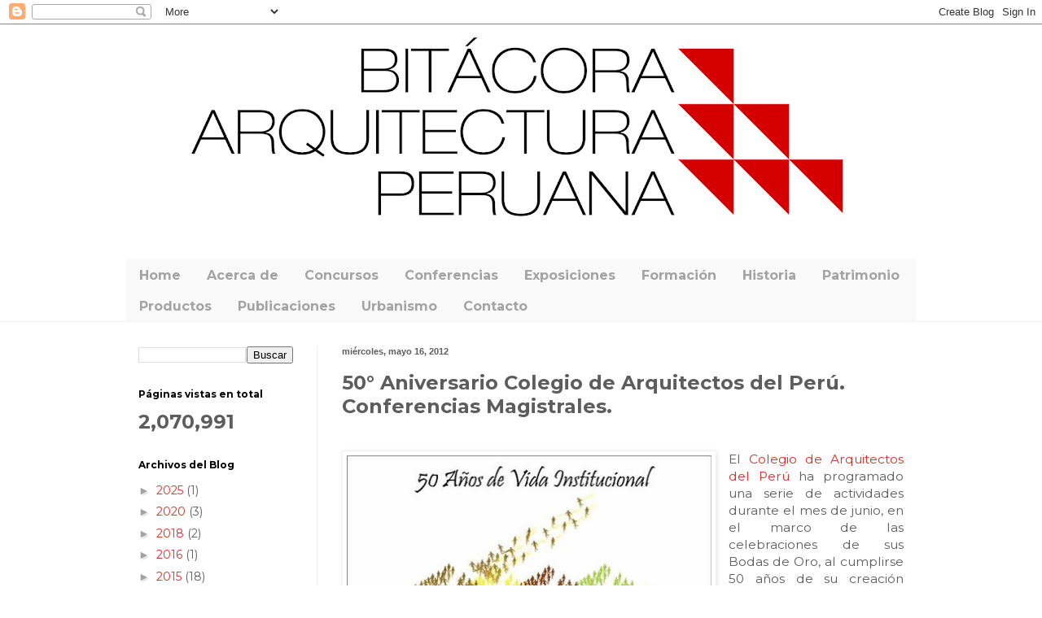

--- FILE ---
content_type: text/html; charset=UTF-8
request_url: https://www.arquitecturaperuana.pe/2012/05/50-aniversario-colegio-de-arquitectos.html
body_size: 31186
content:
<!DOCTYPE html>
<html class='v2' dir='ltr' lang='es-419' xmlns='http://www.w3.org/1999/xhtml' xmlns:b='http://www.google.com/2005/gml/b' xmlns:data='http://www.google.com/2005/gml/data' xmlns:expr='http://www.google.com/2005/gml/expr'>
<head>
<link href='https://www.blogger.com/static/v1/widgets/4128112664-css_bundle_v2.css' rel='stylesheet' type='text/css'/>
<meta content='width=1100' name='viewport'/>
<meta content='text/html; charset=UTF-8' http-equiv='Content-Type'/>
<meta content='blogger' name='generator'/>
<link href='https://www.arquitecturaperuana.pe/favicon.ico' rel='icon' type='image/x-icon'/>
<link href='https://www.arquitecturaperuana.pe/2012/05/50-aniversario-colegio-de-arquitectos.html' rel='canonical'/>
<link rel="alternate" type="application/atom+xml" title="Bitácora Arquitectura Peruana - Atom" href="https://www.arquitecturaperuana.pe/feeds/posts/default" />
<link rel="alternate" type="application/rss+xml" title="Bitácora Arquitectura Peruana - RSS" href="https://www.arquitecturaperuana.pe/feeds/posts/default?alt=rss" />
<link rel="service.post" type="application/atom+xml" title="Bitácora Arquitectura Peruana - Atom" href="https://www.blogger.com/feeds/15618235966834008/posts/default" />

<link rel="alternate" type="application/atom+xml" title="Bitácora Arquitectura Peruana - Atom" href="https://www.arquitecturaperuana.pe/feeds/4762705790739329692/comments/default" />
<!--Can't find substitution for tag [blog.ieCssRetrofitLinks]-->
<link href='https://blogger.googleusercontent.com/img/b/R29vZ2xl/AVvXsEgdrU-Icp49sZbUPLjEkrf__6KIfVlibOoTyVsXpU0zoWopTVXQFHPJuGpX9bpOgNGLKOLC1BRUoFxM9Elh42-VpWUVrpEJorSu-nUPAA-fQR1vp-JOBTcE8_kgZ80_oe9PQ7Wrtzu3QA/s640/Afiche+50+a%C3%B1os+CAP.jpg' rel='image_src'/>
<meta content='https://www.arquitecturaperuana.pe/2012/05/50-aniversario-colegio-de-arquitectos.html' property='og:url'/>
<meta content='50° Aniversario Colegio de Arquitectos del Perú. Conferencias Magistrales.' property='og:title'/>
<meta content='Página web sobre arquitectura peruana editada por Claudia María Delgado desde el 2006.' property='og:description'/>
<meta content='https://blogger.googleusercontent.com/img/b/R29vZ2xl/AVvXsEgdrU-Icp49sZbUPLjEkrf__6KIfVlibOoTyVsXpU0zoWopTVXQFHPJuGpX9bpOgNGLKOLC1BRUoFxM9Elh42-VpWUVrpEJorSu-nUPAA-fQR1vp-JOBTcE8_kgZ80_oe9PQ7Wrtzu3QA/w1200-h630-p-k-no-nu/Afiche+50+a%C3%B1os+CAP.jpg' property='og:image'/>
<title>Bitácora Arquitectura Peruana: 50&#176; Aniversario Colegio de Arquitectos del Perú. Conferencias Magistrales.</title>
<style type='text/css'>@font-face{font-family:'Montserrat';font-style:normal;font-weight:400;font-display:swap;src:url(//fonts.gstatic.com/s/montserrat/v31/JTUSjIg1_i6t8kCHKm459WRhyyTh89ZNpQ.woff2)format('woff2');unicode-range:U+0460-052F,U+1C80-1C8A,U+20B4,U+2DE0-2DFF,U+A640-A69F,U+FE2E-FE2F;}@font-face{font-family:'Montserrat';font-style:normal;font-weight:400;font-display:swap;src:url(//fonts.gstatic.com/s/montserrat/v31/JTUSjIg1_i6t8kCHKm459W1hyyTh89ZNpQ.woff2)format('woff2');unicode-range:U+0301,U+0400-045F,U+0490-0491,U+04B0-04B1,U+2116;}@font-face{font-family:'Montserrat';font-style:normal;font-weight:400;font-display:swap;src:url(//fonts.gstatic.com/s/montserrat/v31/JTUSjIg1_i6t8kCHKm459WZhyyTh89ZNpQ.woff2)format('woff2');unicode-range:U+0102-0103,U+0110-0111,U+0128-0129,U+0168-0169,U+01A0-01A1,U+01AF-01B0,U+0300-0301,U+0303-0304,U+0308-0309,U+0323,U+0329,U+1EA0-1EF9,U+20AB;}@font-face{font-family:'Montserrat';font-style:normal;font-weight:400;font-display:swap;src:url(//fonts.gstatic.com/s/montserrat/v31/JTUSjIg1_i6t8kCHKm459WdhyyTh89ZNpQ.woff2)format('woff2');unicode-range:U+0100-02BA,U+02BD-02C5,U+02C7-02CC,U+02CE-02D7,U+02DD-02FF,U+0304,U+0308,U+0329,U+1D00-1DBF,U+1E00-1E9F,U+1EF2-1EFF,U+2020,U+20A0-20AB,U+20AD-20C0,U+2113,U+2C60-2C7F,U+A720-A7FF;}@font-face{font-family:'Montserrat';font-style:normal;font-weight:400;font-display:swap;src:url(//fonts.gstatic.com/s/montserrat/v31/JTUSjIg1_i6t8kCHKm459WlhyyTh89Y.woff2)format('woff2');unicode-range:U+0000-00FF,U+0131,U+0152-0153,U+02BB-02BC,U+02C6,U+02DA,U+02DC,U+0304,U+0308,U+0329,U+2000-206F,U+20AC,U+2122,U+2191,U+2193,U+2212,U+2215,U+FEFF,U+FFFD;}@font-face{font-family:'Montserrat';font-style:normal;font-weight:700;font-display:swap;src:url(//fonts.gstatic.com/s/montserrat/v31/JTUSjIg1_i6t8kCHKm459WRhyyTh89ZNpQ.woff2)format('woff2');unicode-range:U+0460-052F,U+1C80-1C8A,U+20B4,U+2DE0-2DFF,U+A640-A69F,U+FE2E-FE2F;}@font-face{font-family:'Montserrat';font-style:normal;font-weight:700;font-display:swap;src:url(//fonts.gstatic.com/s/montserrat/v31/JTUSjIg1_i6t8kCHKm459W1hyyTh89ZNpQ.woff2)format('woff2');unicode-range:U+0301,U+0400-045F,U+0490-0491,U+04B0-04B1,U+2116;}@font-face{font-family:'Montserrat';font-style:normal;font-weight:700;font-display:swap;src:url(//fonts.gstatic.com/s/montserrat/v31/JTUSjIg1_i6t8kCHKm459WZhyyTh89ZNpQ.woff2)format('woff2');unicode-range:U+0102-0103,U+0110-0111,U+0128-0129,U+0168-0169,U+01A0-01A1,U+01AF-01B0,U+0300-0301,U+0303-0304,U+0308-0309,U+0323,U+0329,U+1EA0-1EF9,U+20AB;}@font-face{font-family:'Montserrat';font-style:normal;font-weight:700;font-display:swap;src:url(//fonts.gstatic.com/s/montserrat/v31/JTUSjIg1_i6t8kCHKm459WdhyyTh89ZNpQ.woff2)format('woff2');unicode-range:U+0100-02BA,U+02BD-02C5,U+02C7-02CC,U+02CE-02D7,U+02DD-02FF,U+0304,U+0308,U+0329,U+1D00-1DBF,U+1E00-1E9F,U+1EF2-1EFF,U+2020,U+20A0-20AB,U+20AD-20C0,U+2113,U+2C60-2C7F,U+A720-A7FF;}@font-face{font-family:'Montserrat';font-style:normal;font-weight:700;font-display:swap;src:url(//fonts.gstatic.com/s/montserrat/v31/JTUSjIg1_i6t8kCHKm459WlhyyTh89Y.woff2)format('woff2');unicode-range:U+0000-00FF,U+0131,U+0152-0153,U+02BB-02BC,U+02C6,U+02DA,U+02DC,U+0304,U+0308,U+0329,U+2000-206F,U+20AC,U+2122,U+2191,U+2193,U+2212,U+2215,U+FEFF,U+FFFD;}</style>
<style id='page-skin-1' type='text/css'><!--
/*
-----------------------------------------------
Blogger Template Style
Name:     Simple
Designer: Blogger
URL:      www.blogger.com
----------------------------------------------- */
/* Variable definitions
====================
<Variable name="keycolor" description="Main Color" type="color" default="#66bbdd"/>
<Group description="Page Text" selector="body">
<Variable name="body.font" description="Font" type="font"
default="normal normal 12px Arial, Tahoma, Helvetica, FreeSans, sans-serif"/>
<Variable name="body.text.color" description="Text Color" type="color" default="#222222"/>
</Group>
<Group description="Backgrounds" selector=".body-fauxcolumns-outer">
<Variable name="body.background.color" description="Outer Background" type="color" default="#66bbdd"/>
<Variable name="content.background.color" description="Main Background" type="color" default="#ffffff"/>
<Variable name="header.background.color" description="Header Background" type="color" default="transparent"/>
</Group>
<Group description="Links" selector=".main-outer">
<Variable name="link.color" description="Link Color" type="color" default="#2288bb"/>
<Variable name="link.visited.color" description="Visited Color" type="color" default="#888888"/>
<Variable name="link.hover.color" description="Hover Color" type="color" default="#33aaff"/>
</Group>
<Group description="Blog Title" selector=".header h1">
<Variable name="header.font" description="Font" type="font"
default="normal normal 60px Arial, Tahoma, Helvetica, FreeSans, sans-serif"/>
<Variable name="header.text.color" description="Title Color" type="color" default="#3399bb" />
</Group>
<Group description="Blog Description" selector=".header .description">
<Variable name="description.text.color" description="Description Color" type="color"
default="#777777" />
</Group>
<Group description="Tabs Text" selector=".tabs-inner .widget li a">
<Variable name="tabs.font" description="Font" type="font"
default="normal normal 14px Arial, Tahoma, Helvetica, FreeSans, sans-serif"/>
<Variable name="tabs.text.color" description="Text Color" type="color" default="#999999"/>
<Variable name="tabs.selected.text.color" description="Selected Color" type="color" default="#000000"/>
</Group>
<Group description="Tabs Background" selector=".tabs-outer .PageList">
<Variable name="tabs.background.color" description="Background Color" type="color" default="#f5f5f5"/>
<Variable name="tabs.selected.background.color" description="Selected Color" type="color" default="#eeeeee"/>
</Group>
<Group description="Post Title" selector="h3.post-title, .comments h4">
<Variable name="post.title.font" description="Font" type="font"
default="normal normal 22px Arial, Tahoma, Helvetica, FreeSans, sans-serif"/>
</Group>
<Group description="Date Header" selector=".date-header">
<Variable name="date.header.color" description="Text Color" type="color"
default="#5d5d5d"/>
<Variable name="date.header.background.color" description="Background Color" type="color"
default="transparent"/>
<Variable name="date.header.font" description="Text Font" type="font"
default="normal bold 11px Arial, Tahoma, Helvetica, FreeSans, sans-serif"/>
<Variable name="date.header.padding" description="Date Header Padding" type="string" default="inherit"/>
<Variable name="date.header.letterspacing" description="Date Header Letter Spacing" type="string" default="inherit"/>
<Variable name="date.header.margin" description="Date Header Margin" type="string" default="inherit"/>
</Group>
<Group description="Post Footer" selector=".post-footer">
<Variable name="post.footer.text.color" description="Text Color" type="color" default="#666666"/>
<Variable name="post.footer.background.color" description="Background Color" type="color"
default="#f9f9f9"/>
<Variable name="post.footer.border.color" description="Shadow Color" type="color" default="#eeeeee"/>
</Group>
<Group description="Gadgets" selector="h2">
<Variable name="widget.title.font" description="Title Font" type="font"
default="normal bold 11px Arial, Tahoma, Helvetica, FreeSans, sans-serif"/>
<Variable name="widget.title.text.color" description="Title Color" type="color" default="#000000"/>
<Variable name="widget.alternate.text.color" description="Alternate Color" type="color" default="#999999"/>
</Group>
<Group description="Images" selector=".main-inner">
<Variable name="image.background.color" description="Background Color" type="color" default="#ffffff"/>
<Variable name="image.border.color" description="Border Color" type="color" default="#eeeeee"/>
<Variable name="image.text.color" description="Caption Text Color" type="color" default="#5d5d5d"/>
</Group>
<Group description="Accents" selector=".content-inner">
<Variable name="body.rule.color" description="Separator Line Color" type="color" default="#eeeeee"/>
<Variable name="tabs.border.color" description="Tabs Border Color" type="color" default="#f2f2f2"/>
</Group>
<Variable name="body.background" description="Body Background" type="background"
color="#ffffff" default="$(color) none repeat scroll top left"/>
<Variable name="body.background.override" description="Body Background Override" type="string" default=""/>
<Variable name="body.background.gradient.cap" description="Body Gradient Cap" type="url"
default="url(https://resources.blogblog.com/blogblog/data/1kt/simple/gradients_light.png)"/>
<Variable name="body.background.gradient.tile" description="Body Gradient Tile" type="url"
default="url(https://resources.blogblog.com/blogblog/data/1kt/simple/body_gradient_tile_light.png)"/>
<Variable name="content.background.color.selector" description="Content Background Color Selector" type="string" default=".content-inner"/>
<Variable name="content.padding" description="Content Padding" type="length" default="10px" min="0" max="100px"/>
<Variable name="content.padding.horizontal" description="Content Horizontal Padding" type="length" default="0" min="0" max="100px"/>
<Variable name="content.shadow.spread" description="Content Shadow Spread" type="length" default="40px" min="0" max="100px"/>
<Variable name="content.shadow.spread.webkit" description="Content Shadow Spread (WebKit)" type="length" default="5px" min="0" max="100px"/>
<Variable name="content.shadow.spread.ie" description="Content Shadow Spread (IE)" type="length" default="10px" min="0" max="100px"/>
<Variable name="main.border.width" description="Main Border Width" type="length" default="0" min="0" max="10px"/>
<Variable name="header.background.gradient" description="Header Gradient" type="url" default="none"/>
<Variable name="header.shadow.offset.left" description="Header Shadow Offset Left" type="length" default="-1px" min="-50px" max="50px"/>
<Variable name="header.shadow.offset.top" description="Header Shadow Offset Top" type="length" default="-1px" min="-50px" max="50px"/>
<Variable name="header.shadow.spread" description="Header Shadow Spread" type="length" default="1px" min="0" max="100px"/>
<Variable name="header.padding" description="Header Padding" type="length" default="30px" min="0" max="100px"/>
<Variable name="header.border.size" description="Header Border Size" type="length" default="1px" min="0" max="10px"/>
<Variable name="header.bottom.border.size" description="Header Bottom Border Size" type="length" default="0" min="0" max="10px"/>
<Variable name="header.border.horizontalsize" description="Header Horizontal Border Size" type="length" default="0" min="0" max="10px"/>
<Variable name="description.text.size" description="Description Text Size" type="string" default="140%"/>
<Variable name="tabs.margin.top" description="Tabs Margin Top" type="length" default="0" min="0" max="100px"/>
<Variable name="tabs.margin.side" description="Tabs Side Margin" type="length" default="30px" min="0" max="100px"/>
<Variable name="tabs.background.gradient" description="Tabs Background Gradient" type="url"
default="url(https://resources.blogblog.com/blogblog/data/1kt/simple/gradients_light.png)"/>
<Variable name="tabs.border.width" description="Tabs Border Width" type="length" default="1px" min="0" max="10px"/>
<Variable name="tabs.bevel.border.width" description="Tabs Bevel Border Width" type="length" default="1px" min="0" max="10px"/>
<Variable name="post.margin.bottom" description="Post Bottom Margin" type="length" default="25px" min="0" max="100px"/>
<Variable name="image.border.small.size" description="Image Border Small Size" type="length" default="2px" min="0" max="10px"/>
<Variable name="image.border.large.size" description="Image Border Large Size" type="length" default="5px" min="0" max="10px"/>
<Variable name="page.width.selector" description="Page Width Selector" type="string" default=".region-inner"/>
<Variable name="page.width" description="Page Width" type="string" default="auto"/>
<Variable name="main.section.margin" description="Main Section Margin" type="length" default="15px" min="0" max="100px"/>
<Variable name="main.padding" description="Main Padding" type="length" default="15px" min="0" max="100px"/>
<Variable name="main.padding.top" description="Main Padding Top" type="length" default="30px" min="0" max="100px"/>
<Variable name="main.padding.bottom" description="Main Padding Bottom" type="length" default="30px" min="0" max="100px"/>
<Variable name="paging.background"
color="#ffffff"
description="Background of blog paging area" type="background"
default="transparent none no-repeat scroll top center"/>
<Variable name="footer.bevel" description="Bevel border length of footer" type="length" default="0" min="0" max="10px"/>
<Variable name="mobile.background.overlay" description="Mobile Background Overlay" type="string"
default="transparent none repeat scroll top left"/>
<Variable name="mobile.background.size" description="Mobile Background Size" type="string" default="auto"/>
<Variable name="mobile.button.color" description="Mobile Button Color" type="color" default="#ffffff" />
<Variable name="startSide" description="Side where text starts in blog language" type="automatic" default="left"/>
<Variable name="endSide" description="Side where text ends in blog language" type="automatic" default="right"/>
*/
/* Content
----------------------------------------------- */
body {
font: normal normal 14px Montserrat;
color: #5d5d5d;
background: #ffffff none repeat scroll top left;
padding: 0 0 0 0;
background-attachment: scroll;
}
html body .content-outer {
min-width: 0;
max-width: 100%;
width: 100%;
}
h2 {
font-size: 22px;
}
a:link {
text-decoration:none;
color: #d83129;
}
a:visited {
text-decoration:none;
color: #959595;
}
a:hover {
text-decoration:underline;
color: #d83129;
}
.body-fauxcolumn-outer .fauxcolumn-inner {
background: transparent url(https://resources.blogblog.com/blogblog/data/1kt/simple/body_gradient_tile_light.png) repeat scroll top left;
_background-image: none;
}
.body-fauxcolumn-outer .cap-top {
position: absolute;
z-index: 1;
height: 400px;
width: 100%;
}
.body-fauxcolumn-outer .cap-top .cap-left {
width: 100%;
background: transparent url(https://resources.blogblog.com/blogblog/data/1kt/simple/gradients_light.png) repeat-x scroll top left;
_background-image: none;
}
.content-outer {
-moz-box-shadow: 0 0 0 rgba(0, 0, 0, .15);
-webkit-box-shadow: 0 0 0 rgba(0, 0, 0, .15);
-goog-ms-box-shadow: 0 0 0 #333333;
box-shadow: 0 0 0 rgba(0, 0, 0, .15);
margin-bottom: 1px;
}
.content-inner {
padding: 0 0;
}
.main-outer, .footer-outer {
background-color: #ffffff;
}
/* Header
----------------------------------------------- */
.header-outer {
background: #ffffff none repeat-x scroll 0 -400px;
_background-image: none;
}
.Header h1 {
font: normal normal 70px Montserrat;
color: #d83129;
text-shadow: 0 0 0 rgba(0, 0, 0, .2);
}
.Header h1 a {
color: #d83129;
}
.Header .description {
font-size: 200%;
color: #878787;
}
.header-inner .Header .titlewrapper {
padding: 22px 30px;
}
.header-inner .Header .descriptionwrapper {
padding: 0 30px;
}
/* Tabs
----------------------------------------------- */
.tabs-inner .section:first-child {
border-top: 0 solid #f2f2f2;
}
.tabs-inner .section:first-child ul {
margin-top: -0;
border-top: 0 solid #f2f2f2;
border-left: 0 solid #f2f2f2;
border-right: 0 solid #f2f2f2;
}
.tabs-inner .widget ul {
background: #f9f9f9 none repeat-x scroll 0 -800px;
_background-image: none;
border-bottom: 0 solid #f2f2f2;
margin-top: 0;
margin-left: -0;
margin-right: -0;
}
.tabs-inner .widget li a {
display: inline-block;
padding: .6em 1em;
font: normal bold 16px Montserrat;
color: #a3a3a3;
border-left: 0 solid #ffffff;
border-right: 0 solid #f2f2f2;
}
.tabs-inner .widget li:first-child a {
border-left: none;
}
.tabs-inner .widget li.selected a, .tabs-inner .widget li a:hover {
color: #000000;
background-color: #f2f2f2;
text-decoration: none;
}
/* Columns
----------------------------------------------- */
.main-outer {
border-top: 1px solid #f2f2f2;
}
.fauxcolumn-left-outer .fauxcolumn-inner {
border-right: 1px solid #f2f2f2;
}
.fauxcolumn-right-outer .fauxcolumn-inner {
border-left: 1px solid #f2f2f2;
}
/* Headings
----------------------------------------------- */
div.widget > h2,
div.widget h2.title {
margin: 0 0 1em 0;
font: normal bold 12px Montserrat;
color: #000000;
}
/* Widgets
----------------------------------------------- */
.widget .zippy {
color: #a3a3a3;
text-shadow: 2px 2px 1px rgba(0, 0, 0, .1);
}
.widget .popular-posts ul {
list-style: none;
}
/* Posts
----------------------------------------------- */
h2.date-header {
font: normal bold 11px Arial, Tahoma, Helvetica, FreeSans, sans-serif;
}
.date-header span {
background-color: rgba(92,92,92,0);
color: #5d5d5d;
padding: inherit;
letter-spacing: inherit;
margin: inherit;
}
.main-inner {
padding-top: 30px;
padding-bottom: 30px;
}
.main-inner .column-center-inner {
padding: 0 15px;
}
.main-inner .column-center-inner .section {
margin: 0 15px;
}
.post {
margin: 0 0 25px 0;
}
h3.post-title, .comments h4 {
font: normal bold 24px Montserrat;
margin: .75em 0 0;
}
.post-body {
font-size: 110%;
line-height: 1.4;
position: relative;
}
.post-body img, .post-body .tr-caption-container, .Profile img, .Image img,
.BlogList .item-thumbnail img {
padding: 2px;
background: #ffffff;
border: 1px solid #f2f2f2;
-moz-box-shadow: 1px 1px 5px rgba(0, 0, 0, .1);
-webkit-box-shadow: 1px 1px 5px rgba(0, 0, 0, .1);
box-shadow: 1px 1px 5px rgba(0, 0, 0, .1);
}
.post-body img, .post-body .tr-caption-container {
padding: 5px;
}
.post-body .tr-caption-container {
color: #5d5d5d;
}
.post-body .tr-caption-container img {
padding: 0;
background: transparent;
border: none;
-moz-box-shadow: 0 0 0 rgba(0, 0, 0, .1);
-webkit-box-shadow: 0 0 0 rgba(0, 0, 0, .1);
box-shadow: 0 0 0 rgba(0, 0, 0, .1);
}
.post-header {
margin: 0 0 1.5em;
line-height: 1.6;
font-size: 90%;
}
.post-footer {
margin: 20px -2px 0;
padding: 5px 10px;
color: #7a7a7a;
background-color: #fdfdfd;
border-bottom: 1px solid #f2f2f2;
line-height: 1.6;
font-size: 90%;
}
#comments .comment-author {
padding-top: 1.5em;
border-top: 1px solid #f2f2f2;
background-position: 0 1.5em;
}
#comments .comment-author:first-child {
padding-top: 0;
border-top: none;
}
.avatar-image-container {
margin: .2em 0 0;
}
#comments .avatar-image-container img {
border: 1px solid #f2f2f2;
}
/* Comments
----------------------------------------------- */
.comments .comments-content .icon.blog-author {
background-repeat: no-repeat;
background-image: url([data-uri]);
}
.comments .comments-content .loadmore a {
border-top: 1px solid #a3a3a3;
border-bottom: 1px solid #a3a3a3;
}
.comments .comment-thread.inline-thread {
background-color: #fdfdfd;
}
.comments .continue {
border-top: 2px solid #a3a3a3;
}
/* Accents
---------------------------------------------- */
.section-columns td.columns-cell {
border-left: 1px solid #f2f2f2;
}
.blog-pager {
background: transparent none no-repeat scroll top center;
}
.blog-pager-older-link, .home-link,
.blog-pager-newer-link {
background-color: #ffffff;
padding: 5px;
}
.footer-outer {
border-top: 0 dashed #bbbbbb;
}
/* Mobile
----------------------------------------------- */
body.mobile  {
background-size: auto;
}
.mobile .body-fauxcolumn-outer {
background: transparent none repeat scroll top left;
}
.mobile .body-fauxcolumn-outer .cap-top {
background-size: 100% auto;
}
.mobile .content-outer {
-webkit-box-shadow: 0 0 3px rgba(0, 0, 0, .15);
box-shadow: 0 0 3px rgba(0, 0, 0, .15);
}
.mobile .tabs-inner .widget ul {
margin-left: 0;
margin-right: 0;
}
.mobile .post {
margin: 0;
}
.mobile .main-inner .column-center-inner .section {
margin: 0;
}
.mobile .date-header span {
padding: 0.1em 10px;
margin: 0 -10px;
}
.mobile h3.post-title {
margin: 0;
}
.mobile .blog-pager {
background: transparent none no-repeat scroll top center;
}
.mobile .footer-outer {
border-top: none;
}
.mobile .main-inner, .mobile .footer-inner {
background-color: #ffffff;
}
.mobile-index-contents {
color: #5d5d5d;
}
.mobile-link-button {
background-color: #d83129;
}
.mobile-link-button a:link, .mobile-link-button a:visited {
color: #ffffff;
}
.mobile .tabs-inner .section:first-child {
border-top: none;
}
.mobile .tabs-inner .PageList .widget-content {
background-color: #f2f2f2;
color: #000000;
border-top: 0 solid #f2f2f2;
border-bottom: 0 solid #f2f2f2;
}
.mobile .tabs-inner .PageList .widget-content .pagelist-arrow {
border-left: 1px solid #f2f2f2;
}

--></style>
<style id='template-skin-1' type='text/css'><!--
body {
min-width: 1000px;
}
.content-outer, .content-fauxcolumn-outer, .region-inner {
min-width: 1000px;
max-width: 1000px;
_width: 1000px;
}
.main-inner .columns {
padding-left: 250px;
padding-right: 0px;
}
.main-inner .fauxcolumn-center-outer {
left: 250px;
right: 0px;
/* IE6 does not respect left and right together */
_width: expression(this.parentNode.offsetWidth -
parseInt("250px") -
parseInt("0px") + 'px');
}
.main-inner .fauxcolumn-left-outer {
width: 250px;
}
.main-inner .fauxcolumn-right-outer {
width: 0px;
}
.main-inner .column-left-outer {
width: 250px;
right: 100%;
margin-left: -250px;
}
.main-inner .column-right-outer {
width: 0px;
margin-right: -0px;
}
#layout {
min-width: 0;
}
#layout .content-outer {
min-width: 0;
width: 800px;
}
#layout .region-inner {
min-width: 0;
width: auto;
}
body#layout div.add_widget {
padding: 8px;
}
body#layout div.add_widget a {
margin-left: 32px;
}
--></style>
<link href='https://www.blogger.com/dyn-css/authorization.css?targetBlogID=15618235966834008&amp;zx=932811c8-0ae7-4756-9327-30188dc24204' media='none' onload='if(media!=&#39;all&#39;)media=&#39;all&#39;' rel='stylesheet'/><noscript><link href='https://www.blogger.com/dyn-css/authorization.css?targetBlogID=15618235966834008&amp;zx=932811c8-0ae7-4756-9327-30188dc24204' rel='stylesheet'/></noscript>
<meta name='google-adsense-platform-account' content='ca-host-pub-1556223355139109'/>
<meta name='google-adsense-platform-domain' content='blogspot.com'/>

<script async src="https://pagead2.googlesyndication.com/pagead/js/adsbygoogle.js?client=ca-pub-7164309925255964&host=ca-host-pub-1556223355139109" crossorigin="anonymous"></script>

<!-- data-ad-client=ca-pub-7164309925255964 -->

</head>
<body class='loading'>
<div class='navbar section' id='navbar' name='NavBar '><div class='widget Navbar' data-version='1' id='Navbar1'><script type="text/javascript">
    function setAttributeOnload(object, attribute, val) {
      if(window.addEventListener) {
        window.addEventListener('load',
          function(){ object[attribute] = val; }, false);
      } else {
        window.attachEvent('onload', function(){ object[attribute] = val; });
      }
    }
  </script>
<div id="navbar-iframe-container"></div>
<script type="text/javascript" src="https://apis.google.com/js/platform.js"></script>
<script type="text/javascript">
      gapi.load("gapi.iframes:gapi.iframes.style.bubble", function() {
        if (gapi.iframes && gapi.iframes.getContext) {
          gapi.iframes.getContext().openChild({
              url: 'https://www.blogger.com/navbar/15618235966834008?po\x3d4762705790739329692\x26origin\x3dhttps://www.arquitecturaperuana.pe',
              where: document.getElementById("navbar-iframe-container"),
              id: "navbar-iframe"
          });
        }
      });
    </script><script type="text/javascript">
(function() {
var script = document.createElement('script');
script.type = 'text/javascript';
script.src = '//pagead2.googlesyndication.com/pagead/js/google_top_exp.js';
var head = document.getElementsByTagName('head')[0];
if (head) {
head.appendChild(script);
}})();
</script>
</div></div>
<div class='body-fauxcolumns'>
<div class='fauxcolumn-outer body-fauxcolumn-outer'>
<div class='cap-top'>
<div class='cap-left'></div>
<div class='cap-right'></div>
</div>
<div class='fauxborder-left'>
<div class='fauxborder-right'></div>
<div class='fauxcolumn-inner'>
</div>
</div>
<div class='cap-bottom'>
<div class='cap-left'></div>
<div class='cap-right'></div>
</div>
</div>
</div>
<div class='content'>
<div class='content-fauxcolumns'>
<div class='fauxcolumn-outer content-fauxcolumn-outer'>
<div class='cap-top'>
<div class='cap-left'></div>
<div class='cap-right'></div>
</div>
<div class='fauxborder-left'>
<div class='fauxborder-right'></div>
<div class='fauxcolumn-inner'>
</div>
</div>
<div class='cap-bottom'>
<div class='cap-left'></div>
<div class='cap-right'></div>
</div>
</div>
</div>
<div class='content-outer'>
<div class='content-cap-top cap-top'>
<div class='cap-left'></div>
<div class='cap-right'></div>
</div>
<div class='fauxborder-left content-fauxborder-left'>
<div class='fauxborder-right content-fauxborder-right'></div>
<div class='content-inner'>
<header>
<div class='header-outer'>
<div class='header-cap-top cap-top'>
<div class='cap-left'></div>
<div class='cap-right'></div>
</div>
<div class='fauxborder-left header-fauxborder-left'>
<div class='fauxborder-right header-fauxborder-right'></div>
<div class='region-inner header-inner'>
<div class='header section' id='header' name='Encabezado'><div class='widget Header' data-version='1' id='Header1'>
<div id='header-inner'>
<a href='https://www.arquitecturaperuana.pe/' style='display: block'>
<img alt='Bitácora Arquitectura Peruana' height='259px; ' id='Header1_headerimg' src='https://blogger.googleusercontent.com/img/b/R29vZ2xl/AVvXsEhoRLZ7n1JGiR_yABmpO1j8OnZaccOQg_S0ytE4ujHIM5PfzWpql9BjJKlGLsfPm45zXQSC7eWnVJ18lJjBnuusr2H37k5E5hE_mcjz7SwbTR9KmyFnwVbH1d5AHQQsuQanoeb6TK93uA/s1000/Portada+Blogger+1000.png' style='display: block' width='1000px; '/>
</a>
</div>
</div></div>
</div>
</div>
<div class='header-cap-bottom cap-bottom'>
<div class='cap-left'></div>
<div class='cap-right'></div>
</div>
</div>
</header>
<div class='tabs-outer'>
<div class='tabs-cap-top cap-top'>
<div class='cap-left'></div>
<div class='cap-right'></div>
</div>
<div class='fauxborder-left tabs-fauxborder-left'>
<div class='fauxborder-right tabs-fauxborder-right'></div>
<div class='region-inner tabs-inner'>
<div class='tabs no-items section' id='crosscol' name='Todas las columnas'>
</div>
<div class='tabs section' id='crosscol-overflow' name='Cross-Column 2'><div class='widget PageList' data-version='1' id='PageList1'>
<h2>Pages</h2>
<div class='widget-content'>
<ul>
<li>
<a href='https://www.arquitecturaperuana.pe/'>Home</a>
</li>
<li>
<a href='https://www.arquitecturaperuana.pe/p/acerca-de.html'>Acerca de</a>
</li>
<li>
<a href='http://www.arquitecturaperuana.pe/search/label/Concursos'>Concursos</a>
</li>
<li>
<a href='http://www.arquitecturaperuana.pe/search/label/Conferencias'>Conferencias </a>
</li>
<li>
<a href='http://www.arquitecturaperuana.pe/search/label/Exposiciones'>Exposiciones</a>
</li>
<li>
<a href='http://www.arquitecturaperuana.pe/search/label/Formaci%C3%B3n'>Formación</a>
</li>
<li>
<a href='http://www.arquitecturaperuana.pe/search/label/Historia'>Historia </a>
</li>
<li>
<a href='http://www.arquitecturaperuana.pe/search/label/Patrimonio'>Patrimonio</a>
</li>
<li>
<a href='http://www.arquitecturaperuana.pe/search/label/Productos'>Productos</a>
</li>
<li>
<a href='http://www.arquitecturaperuana.pe/search/label/Publicaciones'>Publicaciones</a>
</li>
<li>
<a href='http://www.arquitecturaperuana.pe/search/label/Urbanismo'>Urbanismo</a>
</li>
<li>
<a href='https://www.arquitecturaperuana.pe/p/editora.html'>Contacto</a>
</li>
</ul>
<div class='clear'></div>
</div>
</div></div>
</div>
</div>
<div class='tabs-cap-bottom cap-bottom'>
<div class='cap-left'></div>
<div class='cap-right'></div>
</div>
</div>
<div class='main-outer'>
<div class='main-cap-top cap-top'>
<div class='cap-left'></div>
<div class='cap-right'></div>
</div>
<div class='fauxborder-left main-fauxborder-left'>
<div class='fauxborder-right main-fauxborder-right'></div>
<div class='region-inner main-inner'>
<div class='columns fauxcolumns'>
<div class='fauxcolumn-outer fauxcolumn-center-outer'>
<div class='cap-top'>
<div class='cap-left'></div>
<div class='cap-right'></div>
</div>
<div class='fauxborder-left'>
<div class='fauxborder-right'></div>
<div class='fauxcolumn-inner'>
</div>
</div>
<div class='cap-bottom'>
<div class='cap-left'></div>
<div class='cap-right'></div>
</div>
</div>
<div class='fauxcolumn-outer fauxcolumn-left-outer'>
<div class='cap-top'>
<div class='cap-left'></div>
<div class='cap-right'></div>
</div>
<div class='fauxborder-left'>
<div class='fauxborder-right'></div>
<div class='fauxcolumn-inner'>
</div>
</div>
<div class='cap-bottom'>
<div class='cap-left'></div>
<div class='cap-right'></div>
</div>
</div>
<div class='fauxcolumn-outer fauxcolumn-right-outer'>
<div class='cap-top'>
<div class='cap-left'></div>
<div class='cap-right'></div>
</div>
<div class='fauxborder-left'>
<div class='fauxborder-right'></div>
<div class='fauxcolumn-inner'>
</div>
</div>
<div class='cap-bottom'>
<div class='cap-left'></div>
<div class='cap-right'></div>
</div>
</div>
<!-- corrects IE6 width calculation -->
<div class='columns-inner'>
<div class='column-center-outer'>
<div class='column-center-inner'>
<div class='main section' id='main' name='Principal'><div class='widget Blog' data-version='1' id='Blog1'>
<div class='blog-posts hfeed'>

          <div class="date-outer">
        
<h2 class='date-header'><span>miércoles, mayo 16, 2012</span></h2>

          <div class="date-posts">
        
<div class='post-outer'>
<div class='post hentry uncustomized-post-template' itemprop='blogPost' itemscope='itemscope' itemtype='http://schema.org/BlogPosting'>
<meta content='https://blogger.googleusercontent.com/img/b/R29vZ2xl/AVvXsEgdrU-Icp49sZbUPLjEkrf__6KIfVlibOoTyVsXpU0zoWopTVXQFHPJuGpX9bpOgNGLKOLC1BRUoFxM9Elh42-VpWUVrpEJorSu-nUPAA-fQR1vp-JOBTcE8_kgZ80_oe9PQ7Wrtzu3QA/s640/Afiche+50+a%C3%B1os+CAP.jpg' itemprop='image_url'/>
<meta content='15618235966834008' itemprop='blogId'/>
<meta content='4762705790739329692' itemprop='postId'/>
<a name='4762705790739329692'></a>
<h3 class='post-title entry-title' itemprop='name'>
50&#176; Aniversario Colegio de Arquitectos del Perú. Conferencias Magistrales.
</h3>
<div class='post-header'>
<div class='post-header-line-1'></div>
</div>
<div class='post-body entry-content' id='post-body-4762705790739329692' itemprop='description articleBody'>
<br />
<div class="separator" style="clear: both; text-align: center;">
<a href="https://blogger.googleusercontent.com/img/b/R29vZ2xl/AVvXsEgdrU-Icp49sZbUPLjEkrf__6KIfVlibOoTyVsXpU0zoWopTVXQFHPJuGpX9bpOgNGLKOLC1BRUoFxM9Elh42-VpWUVrpEJorSu-nUPAA-fQR1vp-JOBTcE8_kgZ80_oe9PQ7Wrtzu3QA/s1600/Afiche+50+a%C3%B1os+CAP.jpg" imageanchor="1" style="clear: left; float: left; margin-bottom: 1em; margin-right: 1em;"><img border="0" height="640" src="https://blogger.googleusercontent.com/img/b/R29vZ2xl/AVvXsEgdrU-Icp49sZbUPLjEkrf__6KIfVlibOoTyVsXpU0zoWopTVXQFHPJuGpX9bpOgNGLKOLC1BRUoFxM9Elh42-VpWUVrpEJorSu-nUPAA-fQR1vp-JOBTcE8_kgZ80_oe9PQ7Wrtzu3QA/s640/Afiche+50+a%C3%B1os+CAP.jpg" width="448" /></a></div>
<div style="text-align: justify;">
El <a href="http://www.cap.org.pe/" target="_blank">Colegio de Arquitectos del Perú</a> ha programado una serie de actividades durante el mes de junio, en el marco de las celebraciones de sus Bodas de Oro, al cumplirse 50 años de su creación institucional.&nbsp;</div>
<div style="text-align: justify;">
Se realizará un Ciclo de Conferencias Magistrales con la participación de profesionales extranjeros y nacionales invitados.</div>
<div style="text-align: justify;">
La ponencia magistral internacional estará a cargo de los arquitectos Mariano Arana de Uruguay, Joao Suplicy y Manoel Coelho de Brasil, Jorge Monti de Argentina, Germán Suárez de Colombia, Manoel Coelho y Óscar Olinto de Venezuela.&nbsp;</div>
<div style="text-align: justify;">
Los profesionales peruanos que participarán son los arquitectos Humberto Lay, Karla Chávez, Manuel Zubiate, Luis Tagle, Alberto Fernández-Dávila, Javier Flores, Manuel Alberto Ferreyra Luque, Luis Longhi, Jorge Luis Burga, José Luis Beingolea, Álvaro Ugarte, Benito Juárez, Henry Lazarte, César Lamas, Diego Rivas y el Ing. Julio Kuroiwa.</div>
<div style="text-align: justify;">
El viernes 8 de junio, Día del Arquitecto se oficiará una Misa Solemne por el 50&#176; aniversario de la institución y un homenaje al ex Presidente Constitucional de la República, arquitecto Fernando Belaúnde Terry, en el Convento de San Francisco. Ese mismo día por la noche se efectuará la Ceremonia Central en la sede del Círculo Militar seguida de una Cena de Gala.&nbsp;</div>
<br />
<div class="separator" style="clear: both; text-align: center;">
<a href="https://blogger.googleusercontent.com/img/b/R29vZ2xl/AVvXsEhpzxwH_DBWdw_NFXKGhOZNK4tf5IZ25oRa2PI9fbaUdv322GGCW62VBtGWFtE4VQDsz3WPpchLNfhzaoRUADcR1s1nbXGbme89ZRVjZfXAau9DW7i21JuKzc6_McAUEGnYkI3gtMtZvw/s1600/afiche_2012_expos_mag_a4.jpg" imageanchor="1" style="margin-left: 1em; margin-right: 1em;"><img border="0" height="640" src="https://blogger.googleusercontent.com/img/b/R29vZ2xl/AVvXsEhpzxwH_DBWdw_NFXKGhOZNK4tf5IZ25oRa2PI9fbaUdv322GGCW62VBtGWFtE4VQDsz3WPpchLNfhzaoRUADcR1s1nbXGbme89ZRVjZfXAau9DW7i21JuKzc6_McAUEGnYkI3gtMtZvw/s640/afiche_2012_expos_mag_a4.jpg" width="451" /></a></div>
<div class="separator" style="clear: both; text-align: center;">
<br /></div>
<i>Conferencias Magistrales</i><br />
<i>Fecha: del 4 al 27 de junio de 2012.</i><br />
<i>Horario: según Programa.</i><br />
<br />
<i>Lugar: Auditorio del&nbsp;<a href="http://www.cap.org.pe/" target="_blank">Colegio de Arquitectos del Perú</a>. Av. San Felipe 999, Jesús María, Lima.&nbsp;</i><br />
<i>Ingreso libre previa inscripción en la página web&nbsp;<a href="http://captv.pe/index.php?option=com_content&amp;view=article&amp;id=70%3Apre-inscripcion-conferencias-magistrales-colegio-de-arquitectos-del-peru-50-anos-qbodas-de-oroq&amp;catid=34&amp;Itemid=43" target="_blank">CAP TV</a>.</i><br />
<i>Se entregará certificado asistiendo mínimo a 18 conferencias.</i><br />
<i><br /></i><br />
<br />
<i>Programa Conferencias Magistrales</i><br />
<i>Lunes 04-Jun<span class="Apple-tab-span" style="white-space: pre;"> </span>7:00 pm a 7:45 pm Arq. Humberto Lay Sun - Ética en la vida profesional</i><br />
<i>Lunes<span class="Apple-tab-span" style="white-space: pre;"> </span>04-Jun<span class="Apple-tab-span" style="white-space: pre;"> </span>8:00 pm a 8:45 pm Arq. Julio Kuroiwa Horiuchi<span class="Apple-tab-span" style="white-space: pre;"> </span> La Arquitectura y la reducción del riesgo de desastre</i><br />
<i>Martes<span class="Apple-tab-span" style="white-space: pre;"> </span>05-Jun<span class="Apple-tab-span" style="white-space: pre;"> </span>7:00 pm a 7:45 pm Arq. Mariano Arana ( Uruguay)<span class="Apple-tab-span" style="white-space: pre;"> </span>Políticas de vivienda y soluciones en Uruguay</i><br />
<i>Martes<span class="Apple-tab-span" style="white-space: pre;"> </span>05-Jun<span class="Apple-tab-span" style="white-space: pre;"> </span>8:00 pm a 8:45 pm Arq. Joao Suplicy ( Brasil)<span class="Apple-tab-span" style="white-space: pre;"> </span>Oscar Niemeyer, Arquitectura y Genius</i><br />
<i>Miércoles<span class="Apple-tab-span" style="white-space: pre;"> </span>06-Jun<span class="Apple-tab-span" style="white-space: pre;"> </span>7:00 pm a 7:45 pm Arq. Germán Suárez Betancourt ( Colombia) Aspectos de la Arquitectura en Colombia en el Siglo XXI</i><br />
<i>Miércoles<span class="Apple-tab-span" style="white-space: pre;"> </span>06-Jun<span class="Apple-tab-span" style="white-space: pre;"> </span>8:00 pm a 8:45 pm Arq. Jorge Monti (Argentina)<span class="Apple-tab-span" style="white-space: pre;"> </span>Motivación del joven arquitecto</i><br />
<i>Jueves<span class="Apple-tab-span" style="white-space: pre;"> </span>07-Jun<span class="Apple-tab-span" style="white-space: pre;"> </span>7:00 pm a 7:45 pm Arq. Manoel Coelho (Brasil) Integración entre la Arquitectura y el Diseño</i><br />
<i>Jueves<span class="Apple-tab-span" style="white-space: pre;"> </span>07-Jun<span class="Apple-tab-span" style="white-space: pre;"> </span>8:00 pm a 8:45 pm Arq. Oscar Olinto Camacho (Venezuela) Política habitacional durante la gestión del Presidente Hugo Chávez 1999 &#8211; 2012</i><br />
<i>Lunes<span class="Apple-tab-span" style="white-space: pre;"> </span>11-Jun<span class="Apple-tab-span" style="white-space: pre;"> </span>7:00 pm a 8:00 pm Arq. Manuel Zubiate Vidal Espacio urbano y espacio social</i><br />
<i>Martes<span class="Apple-tab-span" style="white-space: pre;"> </span>12-Jun<span class="Apple-tab-span" style="white-space: pre;"> </span>7:00 pm a 7:45 pm Arq. Karla Chávez Benavides<span class="Apple-tab-span" style="white-space: pre;"> </span>Expo Mundial 2010 en Shanghai-China: Tecnología sostenible en el nuevo milenio</i><br />
<i>Martes<span class="Apple-tab-span" style="white-space: pre;"> </span>12-Jun<span class="Apple-tab-span" style="white-space: pre;"> </span>8:00 pm a 8:45 pm Arq. Luis Tagle Pizarra<span class="Apple-tab-span" style="white-space: pre;"> </span> Los nuevos retos del Ministerio de Vivienda</i><br />
<i>Miércoles<span class="Apple-tab-span" style="white-space: pre;"> </span>13-Jun<span class="Apple-tab-span" style="white-space: pre;"> </span>7:00 pm a 8:00 pm Arq. Alberto Fernández-Dávila Anaya<span class="Apple-tab-span" style="white-space: pre;"> </span>Movilidad urbana y mejoramiento de la ciudad</i><br />
<i>Viernes<span class="Apple-tab-span" style="white-space: pre;"> </span>15-Jun<span class="Apple-tab-span" style="white-space: pre;"> </span>7:00 pm a 7:45 pm<span class="Apple-tab-span" style="white-space: pre;"> </span>Lic. Silvia Bravo Hernández (CONEAU)<span class="Apple-tab-span" style="white-space: pre;"> </span> La certificación profesional en el Perú</i><br />
<i>Viernes<span class="Apple-tab-span" style="white-space: pre;"> </span>15-Jun<span class="Apple-tab-span" style="white-space: pre;"> </span>8:00 pm a 8:45 pm Arq. Manuel Alberto Ferreyra Luque<span class="Apple-tab-span" style="white-space: pre;"> </span>Acreditación y certificación en la Arquitectura</i><br />
<i>Lunes<span class="Apple-tab-span" style="white-space: pre;"> </span>18-Jun<span class="Apple-tab-span" style="white-space: pre;"> </span>7:00 pm a 8:00 pm Arq. Luis Longhi Traverso El infinito en la Arquitectura</i><br />
<i>Martes<span class="Apple-tab-span" style="white-space: pre;"> </span>19-Jun<span class="Apple-tab-span" style="white-space: pre;"> </span>7:00 pm a 8:00 pm Arq. Jorge Luis Burga Bartra<span class="Apple-tab-span" style="white-space: pre;"> </span>Arquitectura popular entre lo vernáculo y lo chicha</i><br />
<i>Miércoles<span class="Apple-tab-span" style="white-space: pre;"> </span>20-Jun<span class="Apple-tab-span" style="white-space: pre;"> </span>7:00 pm a 8:00 pm Arq. José Luis Beingolea del Carpio El arquitecto peruano y su rol en el desarrollo de la vivienda y el equipamiento social.</i><br />
<i>Miércoles<span class="Apple-tab-span" style="white-space: pre;"> </span>20-Jun<span class="Apple-tab-span" style="white-space: pre;"> </span>7:00 pm a 8:00 pm Arq. Alvaro ligarte Ubilla<span class="Apple-tab-span" style="white-space: pre;"> </span> Gestión del territorio frente al cambio climático</i><br />
<i>Jueves<span class="Apple-tab-span" style="white-space: pre;"> </span>21-Jun<span class="Apple-tab-span" style="white-space: pre;"> </span>7:00 pm a 8:00 pm Arq. Javier Flores Ardiles<span class="Apple-tab-span" style="white-space: pre;"> </span>Movilidad, bicicleta, transporte sostenible</i><br />
<i>Viernes<span class="Apple-tab-span" style="white-space: pre;"> </span>22-Jun<span class="Apple-tab-span" style="white-space: pre;"> </span>7:00 pm a 8:00 pm Arq. Benito Raúl Juárez Vélez<span class="Apple-tab-span" style="white-space: pre;"> </span>Fab Lab: La revolución de la fabricación digital</i><br />
<i>Lunes<span class="Apple-tab-span" style="white-space: pre;"> </span>25-Jun<span class="Apple-tab-span" style="white-space: pre;"> </span>7:00 pm a 8:00 pm Arq. Henry Lazarte Reátegui<span class="Apple-tab-span" style="white-space: pre;"> </span>Eficiencia energética en las edificaciones: Edificios inteligentes</i><br />
<i>Martes<span class="Apple-tab-span" style="white-space: pre;"> </span>26-Jun<span class="Apple-tab-span" style="white-space: pre;"> </span>7:00 pm a 8:00 pm Arq. César Lama More<span class="Apple-tab-span" style="white-space: pre;"> </span> La movilidad sostenible en el cambio de la Arquitectura de la ciudad</i><br />
<i>Miércoles<span class="Apple-tab-span" style="white-space: pre;"> </span>27-Jun<span class="Apple-tab-span" style="white-space: pre;"> </span>7:00 pm a 8:00 pm Arq. Diego Robles Rivas<span class="Apple-tab-span" style="white-space: pre;"> </span>Discurso y prácticas: Ciudad, inclusión social y gobernanza democrática&nbsp;</i><br />
<i><br /></i><br />
<i>Misa Solemne y Homenaje al arquitecto Fernando Belaúnde Terry</i><br />
<i>Fecha: 8 de junio de 2012.</i><br />
<i>Lugar:&nbsp;<span style="text-align: justify;">Convento de San Francisco, Jr. Áncash, cdra. 3, Cercado de Lima.</span></i><br />
<i>Hora: 10:00 a.m.</i><br />
<i><br /></i><br />
<div class="separator" style="clear: both; text-align: center;">
<a href="https://blogger.googleusercontent.com/img/b/R29vZ2xl/AVvXsEhh-K06UspDOkEqd4I1umNLe5rhE8lHhuEf-IKu4bUBmNGa9maGnOh5mupTBI6ei0kSMBTCwfIwkA8dLeBzpImVPhDXJJrUBVg7nBUOPiyf7XzJnDSJX1WMmcriEP7D-IO25eNwLVnwHg/s1600/Invitaci%C3%B3n+CAP.jpg" imageanchor="1" style="margin-left: 1em; margin-right: 1em;"><img border="0" height="456" src="https://blogger.googleusercontent.com/img/b/R29vZ2xl/AVvXsEhh-K06UspDOkEqd4I1umNLe5rhE8lHhuEf-IKu4bUBmNGa9maGnOh5mupTBI6ei0kSMBTCwfIwkA8dLeBzpImVPhDXJJrUBVg7nBUOPiyf7XzJnDSJX1WMmcriEP7D-IO25eNwLVnwHg/s640/Invitaci%C3%B3n+CAP.jpg" width="640" /></a></div>
<i><br /></i><br />
<i>Ceremonia Central y Cena de Gala</i><br />
<i>Fecha: 8 de junio de 2012.</i><br />
<i>Lugar:&nbsp;<span style="text-align: justify;">Círculo Militar, Av. Salaverry 1850, Jesús María, Lima.</span></i><br />
<span style="text-align: justify;"><i>Hora: Ceremonia 6:30 p.m. Cena Fiesta de Gala 10:00 p.m.</i></span><br />
<span style="text-align: justify;"><i>Ingreso libre a la Ceremonia.</i></span><br />
<span style="text-align: justify;"><i>Costo de ingreso a Cena y Fiesta de Gala. S/. 100 nuevos soles.</i></span><br />
<span style="text-align: justify;"><i>Más información:</i></span><br />
<span style="text-align: justify;"><i>Página web <a href="http://www.cap.org.pe/" target="_blank">Colegio de Arquitectos del Perú</a></i></span><br />
<span style="text-align: justify;"><i>Página Facebook <a href="http://www.facebook.com/capperu" target="_blank">CAP Consejo Nacional</a></i></span><br />
<span style="text-align: justify;"><i>Página Facebook <a href="http://www.facebook.com/CAPcn" target="_blank">Colegio de Arquitectos del Perú</a></i></span><br />
<br />
<div style='clear: both;'></div>
</div>
<div class='post-footer'>
<div class='post-footer-line post-footer-line-1'>
<span class='post-author vcard'>
publicado por
<span class='fn' itemprop='author' itemscope='itemscope' itemtype='http://schema.org/Person'>
<meta content='https://www.blogger.com/profile/10989569752758807699' itemprop='url'/>
<a class='g-profile' href='https://www.blogger.com/profile/10989569752758807699' rel='author' title='author profile'>
<span itemprop='name'>Claudia María Delgado</span>
</a>
</span>
</span>
<span class='post-timestamp'>
A las
<meta content='https://www.arquitecturaperuana.pe/2012/05/50-aniversario-colegio-de-arquitectos.html' itemprop='url'/>
<a class='timestamp-link' href='https://www.arquitecturaperuana.pe/2012/05/50-aniversario-colegio-de-arquitectos.html' rel='bookmark' title='permanent link'><abbr class='published' itemprop='datePublished' title='2012-05-16T21:29:00-05:00'>21:29</abbr></a>
</span>
<span class='post-comment-link'>
</span>
<span class='post-icons'>
<span class='item-action'>
<a href='https://www.blogger.com/email-post/15618235966834008/4762705790739329692' title='Enviar la entrada por correo electrónico'>
<img alt='' class='icon-action' height='13' src='https://resources.blogblog.com/img/icon18_email.gif' width='18'/>
</a>
</span>
<span class='item-control blog-admin pid-767976910'>
<a href='https://www.blogger.com/post-edit.g?blogID=15618235966834008&postID=4762705790739329692&from=pencil' title='Editar entrada'>
<img alt='' class='icon-action' height='18' src='https://resources.blogblog.com/img/icon18_edit_allbkg.gif' width='18'/>
</a>
</span>
</span>
<div class='post-share-buttons goog-inline-block'>
<a class='goog-inline-block share-button sb-email' href='https://www.blogger.com/share-post.g?blogID=15618235966834008&postID=4762705790739329692&target=email' target='_blank' title='Enviar esto por correo electrónico'><span class='share-button-link-text'>Enviar esto por correo electrónico</span></a><a class='goog-inline-block share-button sb-blog' href='https://www.blogger.com/share-post.g?blogID=15618235966834008&postID=4762705790739329692&target=blog' onclick='window.open(this.href, "_blank", "height=270,width=475"); return false;' target='_blank' title='BlogThis!'><span class='share-button-link-text'>BlogThis!</span></a><a class='goog-inline-block share-button sb-twitter' href='https://www.blogger.com/share-post.g?blogID=15618235966834008&postID=4762705790739329692&target=twitter' target='_blank' title='Compartir en X'><span class='share-button-link-text'>Compartir en X</span></a><a class='goog-inline-block share-button sb-facebook' href='https://www.blogger.com/share-post.g?blogID=15618235966834008&postID=4762705790739329692&target=facebook' onclick='window.open(this.href, "_blank", "height=430,width=640"); return false;' target='_blank' title='Compartir en Facebook'><span class='share-button-link-text'>Compartir en Facebook</span></a><a class='goog-inline-block share-button sb-pinterest' href='https://www.blogger.com/share-post.g?blogID=15618235966834008&postID=4762705790739329692&target=pinterest' target='_blank' title='Compartir en Pinterest'><span class='share-button-link-text'>Compartir en Pinterest</span></a>
</div>
</div>
<div class='post-footer-line post-footer-line-2'>
<span class='post-labels'>
Etiquetas:
<a href='https://www.arquitecturaperuana.pe/search/label/CAP' rel='tag'>CAP</a>,
<a href='https://www.arquitecturaperuana.pe/search/label/Conferencias' rel='tag'>Conferencias</a>
</span>
</div>
<div class='post-footer-line post-footer-line-3'>
<span class='post-location'>
</span>
</div>
</div>
</div>
<div class='comments' id='comments'>
<a name='comments'></a>
<h4>No hay comentarios.:</h4>
<div id='Blog1_comments-block-wrapper'>
<dl class='avatar-comment-indent' id='comments-block'>
</dl>
</div>
<p class='comment-footer'>
<div class='comment-form'>
<a name='comment-form'></a>
<h4 id='comment-post-message'>Publicar un comentario</h4>
<p>
</p>
<a href='https://www.blogger.com/comment/frame/15618235966834008?po=4762705790739329692&hl=es-419&saa=85391&origin=https://www.arquitecturaperuana.pe' id='comment-editor-src'></a>
<iframe allowtransparency='true' class='blogger-iframe-colorize blogger-comment-from-post' frameborder='0' height='410px' id='comment-editor' name='comment-editor' src='' width='100%'></iframe>
<script src='https://www.blogger.com/static/v1/jsbin/1345082660-comment_from_post_iframe.js' type='text/javascript'></script>
<script type='text/javascript'>
      BLOG_CMT_createIframe('https://www.blogger.com/rpc_relay.html');
    </script>
</div>
</p>
</div>
</div>

        </div></div>
      
</div>
<div class='blog-pager' id='blog-pager'>
<span id='blog-pager-newer-link'>
<a class='blog-pager-newer-link' href='https://www.arquitecturaperuana.pe/2012/05/casa-cor-peru-2012-casa-mujica-antiguo.html' id='Blog1_blog-pager-newer-link' title='Entrada más reciente'>Entrada más reciente</a>
</span>
<span id='blog-pager-older-link'>
<a class='blog-pager-older-link' href='https://www.arquitecturaperuana.pe/2012/05/premio-alfredo-montagne-beca-de.html' id='Blog1_blog-pager-older-link' title='Entrada antigua'>Entrada antigua</a>
</span>
<a class='home-link' href='https://www.arquitecturaperuana.pe/'>Página Principal</a>
</div>
<div class='clear'></div>
<div class='post-feeds'>
<div class='feed-links'>
Suscribirse a:
<a class='feed-link' href='https://www.arquitecturaperuana.pe/feeds/4762705790739329692/comments/default' target='_blank' type='application/atom+xml'>Comentarios de la entrada (Atom)</a>
</div>
</div>
</div></div>
</div>
</div>
<div class='column-left-outer'>
<div class='column-left-inner'>
<aside>
<div class='sidebar section' id='sidebar-left-1'><div class='widget BlogSearch' data-version='1' id='BlogSearch1'>
<div class='widget-content'>
<div id='BlogSearch1_form'>
<form action='https://www.arquitecturaperuana.pe/search' class='gsc-search-box' target='_top'>
<table cellpadding='0' cellspacing='0' class='gsc-search-box'>
<tbody>
<tr>
<td class='gsc-input'>
<input autocomplete='off' class='gsc-input' name='q' size='10' title='search' type='text' value=''/>
</td>
<td class='gsc-search-button'>
<input class='gsc-search-button' title='search' type='submit' value='Buscar'/>
</td>
</tr>
</tbody>
</table>
</form>
</div>
</div>
<div class='clear'></div>
</div><div class='widget Stats' data-version='1' id='Stats1'>
<h2>Páginas vistas en total</h2>
<div class='widget-content'>
<div id='Stats1_content' style='display: none;'>
<span class='counter-wrapper text-counter-wrapper' id='Stats1_totalCount'>
</span>
<div class='clear'></div>
</div>
</div>
</div><div class='widget BlogArchive' data-version='1' id='BlogArchive1'>
<h2>Archivos del Blog</h2>
<div class='widget-content'>
<div id='ArchiveList'>
<div id='BlogArchive1_ArchiveList'>
<ul class='hierarchy'>
<li class='archivedate collapsed'>
<a class='toggle' href='javascript:void(0)'>
<span class='zippy'>

        &#9658;&#160;
      
</span>
</a>
<a class='post-count-link' href='https://www.arquitecturaperuana.pe/2025/'>
2025
</a>
<span class='post-count' dir='ltr'>(1)</span>
<ul class='hierarchy'>
<li class='archivedate collapsed'>
<a class='toggle' href='javascript:void(0)'>
<span class='zippy'>

        &#9658;&#160;
      
</span>
</a>
<a class='post-count-link' href='https://www.arquitecturaperuana.pe/2025/05/'>
mayo 2025
</a>
<span class='post-count' dir='ltr'>(1)</span>
</li>
</ul>
</li>
</ul>
<ul class='hierarchy'>
<li class='archivedate collapsed'>
<a class='toggle' href='javascript:void(0)'>
<span class='zippy'>

        &#9658;&#160;
      
</span>
</a>
<a class='post-count-link' href='https://www.arquitecturaperuana.pe/2020/'>
2020
</a>
<span class='post-count' dir='ltr'>(3)</span>
<ul class='hierarchy'>
<li class='archivedate collapsed'>
<a class='toggle' href='javascript:void(0)'>
<span class='zippy'>

        &#9658;&#160;
      
</span>
</a>
<a class='post-count-link' href='https://www.arquitecturaperuana.pe/2020/12/'>
diciembre 2020
</a>
<span class='post-count' dir='ltr'>(3)</span>
</li>
</ul>
</li>
</ul>
<ul class='hierarchy'>
<li class='archivedate collapsed'>
<a class='toggle' href='javascript:void(0)'>
<span class='zippy'>

        &#9658;&#160;
      
</span>
</a>
<a class='post-count-link' href='https://www.arquitecturaperuana.pe/2018/'>
2018
</a>
<span class='post-count' dir='ltr'>(2)</span>
<ul class='hierarchy'>
<li class='archivedate collapsed'>
<a class='toggle' href='javascript:void(0)'>
<span class='zippy'>

        &#9658;&#160;
      
</span>
</a>
<a class='post-count-link' href='https://www.arquitecturaperuana.pe/2018/01/'>
enero 2018
</a>
<span class='post-count' dir='ltr'>(2)</span>
</li>
</ul>
</li>
</ul>
<ul class='hierarchy'>
<li class='archivedate collapsed'>
<a class='toggle' href='javascript:void(0)'>
<span class='zippy'>

        &#9658;&#160;
      
</span>
</a>
<a class='post-count-link' href='https://www.arquitecturaperuana.pe/2016/'>
2016
</a>
<span class='post-count' dir='ltr'>(1)</span>
<ul class='hierarchy'>
<li class='archivedate collapsed'>
<a class='toggle' href='javascript:void(0)'>
<span class='zippy'>

        &#9658;&#160;
      
</span>
</a>
<a class='post-count-link' href='https://www.arquitecturaperuana.pe/2016/11/'>
noviembre 2016
</a>
<span class='post-count' dir='ltr'>(1)</span>
</li>
</ul>
</li>
</ul>
<ul class='hierarchy'>
<li class='archivedate collapsed'>
<a class='toggle' href='javascript:void(0)'>
<span class='zippy'>

        &#9658;&#160;
      
</span>
</a>
<a class='post-count-link' href='https://www.arquitecturaperuana.pe/2015/'>
2015
</a>
<span class='post-count' dir='ltr'>(18)</span>
<ul class='hierarchy'>
<li class='archivedate collapsed'>
<a class='toggle' href='javascript:void(0)'>
<span class='zippy'>

        &#9658;&#160;
      
</span>
</a>
<a class='post-count-link' href='https://www.arquitecturaperuana.pe/2015/11/'>
noviembre 2015
</a>
<span class='post-count' dir='ltr'>(4)</span>
</li>
</ul>
<ul class='hierarchy'>
<li class='archivedate collapsed'>
<a class='toggle' href='javascript:void(0)'>
<span class='zippy'>

        &#9658;&#160;
      
</span>
</a>
<a class='post-count-link' href='https://www.arquitecturaperuana.pe/2015/10/'>
octubre 2015
</a>
<span class='post-count' dir='ltr'>(4)</span>
</li>
</ul>
<ul class='hierarchy'>
<li class='archivedate collapsed'>
<a class='toggle' href='javascript:void(0)'>
<span class='zippy'>

        &#9658;&#160;
      
</span>
</a>
<a class='post-count-link' href='https://www.arquitecturaperuana.pe/2015/04/'>
abril 2015
</a>
<span class='post-count' dir='ltr'>(1)</span>
</li>
</ul>
<ul class='hierarchy'>
<li class='archivedate collapsed'>
<a class='toggle' href='javascript:void(0)'>
<span class='zippy'>

        &#9658;&#160;
      
</span>
</a>
<a class='post-count-link' href='https://www.arquitecturaperuana.pe/2015/03/'>
marzo 2015
</a>
<span class='post-count' dir='ltr'>(4)</span>
</li>
</ul>
<ul class='hierarchy'>
<li class='archivedate collapsed'>
<a class='toggle' href='javascript:void(0)'>
<span class='zippy'>

        &#9658;&#160;
      
</span>
</a>
<a class='post-count-link' href='https://www.arquitecturaperuana.pe/2015/02/'>
febrero 2015
</a>
<span class='post-count' dir='ltr'>(4)</span>
</li>
</ul>
<ul class='hierarchy'>
<li class='archivedate collapsed'>
<a class='toggle' href='javascript:void(0)'>
<span class='zippy'>

        &#9658;&#160;
      
</span>
</a>
<a class='post-count-link' href='https://www.arquitecturaperuana.pe/2015/01/'>
enero 2015
</a>
<span class='post-count' dir='ltr'>(1)</span>
</li>
</ul>
</li>
</ul>
<ul class='hierarchy'>
<li class='archivedate collapsed'>
<a class='toggle' href='javascript:void(0)'>
<span class='zippy'>

        &#9658;&#160;
      
</span>
</a>
<a class='post-count-link' href='https://www.arquitecturaperuana.pe/2014/'>
2014
</a>
<span class='post-count' dir='ltr'>(38)</span>
<ul class='hierarchy'>
<li class='archivedate collapsed'>
<a class='toggle' href='javascript:void(0)'>
<span class='zippy'>

        &#9658;&#160;
      
</span>
</a>
<a class='post-count-link' href='https://www.arquitecturaperuana.pe/2014/12/'>
diciembre 2014
</a>
<span class='post-count' dir='ltr'>(1)</span>
</li>
</ul>
<ul class='hierarchy'>
<li class='archivedate collapsed'>
<a class='toggle' href='javascript:void(0)'>
<span class='zippy'>

        &#9658;&#160;
      
</span>
</a>
<a class='post-count-link' href='https://www.arquitecturaperuana.pe/2014/11/'>
noviembre 2014
</a>
<span class='post-count' dir='ltr'>(2)</span>
</li>
</ul>
<ul class='hierarchy'>
<li class='archivedate collapsed'>
<a class='toggle' href='javascript:void(0)'>
<span class='zippy'>

        &#9658;&#160;
      
</span>
</a>
<a class='post-count-link' href='https://www.arquitecturaperuana.pe/2014/10/'>
octubre 2014
</a>
<span class='post-count' dir='ltr'>(3)</span>
</li>
</ul>
<ul class='hierarchy'>
<li class='archivedate collapsed'>
<a class='toggle' href='javascript:void(0)'>
<span class='zippy'>

        &#9658;&#160;
      
</span>
</a>
<a class='post-count-link' href='https://www.arquitecturaperuana.pe/2014/09/'>
septiembre 2014
</a>
<span class='post-count' dir='ltr'>(1)</span>
</li>
</ul>
<ul class='hierarchy'>
<li class='archivedate collapsed'>
<a class='toggle' href='javascript:void(0)'>
<span class='zippy'>

        &#9658;&#160;
      
</span>
</a>
<a class='post-count-link' href='https://www.arquitecturaperuana.pe/2014/08/'>
agosto 2014
</a>
<span class='post-count' dir='ltr'>(7)</span>
</li>
</ul>
<ul class='hierarchy'>
<li class='archivedate collapsed'>
<a class='toggle' href='javascript:void(0)'>
<span class='zippy'>

        &#9658;&#160;
      
</span>
</a>
<a class='post-count-link' href='https://www.arquitecturaperuana.pe/2014/07/'>
julio 2014
</a>
<span class='post-count' dir='ltr'>(4)</span>
</li>
</ul>
<ul class='hierarchy'>
<li class='archivedate collapsed'>
<a class='toggle' href='javascript:void(0)'>
<span class='zippy'>

        &#9658;&#160;
      
</span>
</a>
<a class='post-count-link' href='https://www.arquitecturaperuana.pe/2014/06/'>
junio 2014
</a>
<span class='post-count' dir='ltr'>(2)</span>
</li>
</ul>
<ul class='hierarchy'>
<li class='archivedate collapsed'>
<a class='toggle' href='javascript:void(0)'>
<span class='zippy'>

        &#9658;&#160;
      
</span>
</a>
<a class='post-count-link' href='https://www.arquitecturaperuana.pe/2014/05/'>
mayo 2014
</a>
<span class='post-count' dir='ltr'>(4)</span>
</li>
</ul>
<ul class='hierarchy'>
<li class='archivedate collapsed'>
<a class='toggle' href='javascript:void(0)'>
<span class='zippy'>

        &#9658;&#160;
      
</span>
</a>
<a class='post-count-link' href='https://www.arquitecturaperuana.pe/2014/04/'>
abril 2014
</a>
<span class='post-count' dir='ltr'>(1)</span>
</li>
</ul>
<ul class='hierarchy'>
<li class='archivedate collapsed'>
<a class='toggle' href='javascript:void(0)'>
<span class='zippy'>

        &#9658;&#160;
      
</span>
</a>
<a class='post-count-link' href='https://www.arquitecturaperuana.pe/2014/03/'>
marzo 2014
</a>
<span class='post-count' dir='ltr'>(4)</span>
</li>
</ul>
<ul class='hierarchy'>
<li class='archivedate collapsed'>
<a class='toggle' href='javascript:void(0)'>
<span class='zippy'>

        &#9658;&#160;
      
</span>
</a>
<a class='post-count-link' href='https://www.arquitecturaperuana.pe/2014/02/'>
febrero 2014
</a>
<span class='post-count' dir='ltr'>(3)</span>
</li>
</ul>
<ul class='hierarchy'>
<li class='archivedate collapsed'>
<a class='toggle' href='javascript:void(0)'>
<span class='zippy'>

        &#9658;&#160;
      
</span>
</a>
<a class='post-count-link' href='https://www.arquitecturaperuana.pe/2014/01/'>
enero 2014
</a>
<span class='post-count' dir='ltr'>(6)</span>
</li>
</ul>
</li>
</ul>
<ul class='hierarchy'>
<li class='archivedate collapsed'>
<a class='toggle' href='javascript:void(0)'>
<span class='zippy'>

        &#9658;&#160;
      
</span>
</a>
<a class='post-count-link' href='https://www.arquitecturaperuana.pe/2013/'>
2013
</a>
<span class='post-count' dir='ltr'>(26)</span>
<ul class='hierarchy'>
<li class='archivedate collapsed'>
<a class='toggle' href='javascript:void(0)'>
<span class='zippy'>

        &#9658;&#160;
      
</span>
</a>
<a class='post-count-link' href='https://www.arquitecturaperuana.pe/2013/11/'>
noviembre 2013
</a>
<span class='post-count' dir='ltr'>(1)</span>
</li>
</ul>
<ul class='hierarchy'>
<li class='archivedate collapsed'>
<a class='toggle' href='javascript:void(0)'>
<span class='zippy'>

        &#9658;&#160;
      
</span>
</a>
<a class='post-count-link' href='https://www.arquitecturaperuana.pe/2013/10/'>
octubre 2013
</a>
<span class='post-count' dir='ltr'>(6)</span>
</li>
</ul>
<ul class='hierarchy'>
<li class='archivedate collapsed'>
<a class='toggle' href='javascript:void(0)'>
<span class='zippy'>

        &#9658;&#160;
      
</span>
</a>
<a class='post-count-link' href='https://www.arquitecturaperuana.pe/2013/09/'>
septiembre 2013
</a>
<span class='post-count' dir='ltr'>(4)</span>
</li>
</ul>
<ul class='hierarchy'>
<li class='archivedate collapsed'>
<a class='toggle' href='javascript:void(0)'>
<span class='zippy'>

        &#9658;&#160;
      
</span>
</a>
<a class='post-count-link' href='https://www.arquitecturaperuana.pe/2013/08/'>
agosto 2013
</a>
<span class='post-count' dir='ltr'>(4)</span>
</li>
</ul>
<ul class='hierarchy'>
<li class='archivedate collapsed'>
<a class='toggle' href='javascript:void(0)'>
<span class='zippy'>

        &#9658;&#160;
      
</span>
</a>
<a class='post-count-link' href='https://www.arquitecturaperuana.pe/2013/07/'>
julio 2013
</a>
<span class='post-count' dir='ltr'>(2)</span>
</li>
</ul>
<ul class='hierarchy'>
<li class='archivedate collapsed'>
<a class='toggle' href='javascript:void(0)'>
<span class='zippy'>

        &#9658;&#160;
      
</span>
</a>
<a class='post-count-link' href='https://www.arquitecturaperuana.pe/2013/06/'>
junio 2013
</a>
<span class='post-count' dir='ltr'>(1)</span>
</li>
</ul>
<ul class='hierarchy'>
<li class='archivedate collapsed'>
<a class='toggle' href='javascript:void(0)'>
<span class='zippy'>

        &#9658;&#160;
      
</span>
</a>
<a class='post-count-link' href='https://www.arquitecturaperuana.pe/2013/05/'>
mayo 2013
</a>
<span class='post-count' dir='ltr'>(1)</span>
</li>
</ul>
<ul class='hierarchy'>
<li class='archivedate collapsed'>
<a class='toggle' href='javascript:void(0)'>
<span class='zippy'>

        &#9658;&#160;
      
</span>
</a>
<a class='post-count-link' href='https://www.arquitecturaperuana.pe/2013/02/'>
febrero 2013
</a>
<span class='post-count' dir='ltr'>(1)</span>
</li>
</ul>
<ul class='hierarchy'>
<li class='archivedate collapsed'>
<a class='toggle' href='javascript:void(0)'>
<span class='zippy'>

        &#9658;&#160;
      
</span>
</a>
<a class='post-count-link' href='https://www.arquitecturaperuana.pe/2013/01/'>
enero 2013
</a>
<span class='post-count' dir='ltr'>(6)</span>
</li>
</ul>
</li>
</ul>
<ul class='hierarchy'>
<li class='archivedate expanded'>
<a class='toggle' href='javascript:void(0)'>
<span class='zippy toggle-open'>

        &#9660;&#160;
      
</span>
</a>
<a class='post-count-link' href='https://www.arquitecturaperuana.pe/2012/'>
2012
</a>
<span class='post-count' dir='ltr'>(29)</span>
<ul class='hierarchy'>
<li class='archivedate collapsed'>
<a class='toggle' href='javascript:void(0)'>
<span class='zippy'>

        &#9658;&#160;
      
</span>
</a>
<a class='post-count-link' href='https://www.arquitecturaperuana.pe/2012/11/'>
noviembre 2012
</a>
<span class='post-count' dir='ltr'>(3)</span>
</li>
</ul>
<ul class='hierarchy'>
<li class='archivedate collapsed'>
<a class='toggle' href='javascript:void(0)'>
<span class='zippy'>

        &#9658;&#160;
      
</span>
</a>
<a class='post-count-link' href='https://www.arquitecturaperuana.pe/2012/10/'>
octubre 2012
</a>
<span class='post-count' dir='ltr'>(2)</span>
</li>
</ul>
<ul class='hierarchy'>
<li class='archivedate collapsed'>
<a class='toggle' href='javascript:void(0)'>
<span class='zippy'>

        &#9658;&#160;
      
</span>
</a>
<a class='post-count-link' href='https://www.arquitecturaperuana.pe/2012/09/'>
septiembre 2012
</a>
<span class='post-count' dir='ltr'>(5)</span>
</li>
</ul>
<ul class='hierarchy'>
<li class='archivedate collapsed'>
<a class='toggle' href='javascript:void(0)'>
<span class='zippy'>

        &#9658;&#160;
      
</span>
</a>
<a class='post-count-link' href='https://www.arquitecturaperuana.pe/2012/08/'>
agosto 2012
</a>
<span class='post-count' dir='ltr'>(3)</span>
</li>
</ul>
<ul class='hierarchy'>
<li class='archivedate collapsed'>
<a class='toggle' href='javascript:void(0)'>
<span class='zippy'>

        &#9658;&#160;
      
</span>
</a>
<a class='post-count-link' href='https://www.arquitecturaperuana.pe/2012/07/'>
julio 2012
</a>
<span class='post-count' dir='ltr'>(1)</span>
</li>
</ul>
<ul class='hierarchy'>
<li class='archivedate collapsed'>
<a class='toggle' href='javascript:void(0)'>
<span class='zippy'>

        &#9658;&#160;
      
</span>
</a>
<a class='post-count-link' href='https://www.arquitecturaperuana.pe/2012/06/'>
junio 2012
</a>
<span class='post-count' dir='ltr'>(1)</span>
</li>
</ul>
<ul class='hierarchy'>
<li class='archivedate expanded'>
<a class='toggle' href='javascript:void(0)'>
<span class='zippy toggle-open'>

        &#9660;&#160;
      
</span>
</a>
<a class='post-count-link' href='https://www.arquitecturaperuana.pe/2012/05/'>
mayo 2012
</a>
<span class='post-count' dir='ltr'>(4)</span>
<ul class='posts'>
<li><a href='https://www.arquitecturaperuana.pe/2012/05/vii-diplomado-en-arquitectura.html'>VII Diplomado en Arquitectura Bioclimática con Efi...</a></li>
<li><a href='https://www.arquitecturaperuana.pe/2012/05/casa-cor-peru-2012-casa-mujica-antiguo.html'>Casa Cor Perú 2012. Casa Mujica &amp; Antiguo Tambo de...</a></li>
<li><a href='https://www.arquitecturaperuana.pe/2012/05/50-aniversario-colegio-de-arquitectos.html'>50&#176; Aniversario Colegio de Arquitectos del Perú. C...</a></li>
<li><a href='https://www.arquitecturaperuana.pe/2012/05/premio-alfredo-montagne-beca-de.html'>Premio Alfredo Montagne. Beca de estudios de Maest...</a></li>
</ul>
</li>
</ul>
<ul class='hierarchy'>
<li class='archivedate collapsed'>
<a class='toggle' href='javascript:void(0)'>
<span class='zippy'>

        &#9658;&#160;
      
</span>
</a>
<a class='post-count-link' href='https://www.arquitecturaperuana.pe/2012/03/'>
marzo 2012
</a>
<span class='post-count' dir='ltr'>(2)</span>
</li>
</ul>
<ul class='hierarchy'>
<li class='archivedate collapsed'>
<a class='toggle' href='javascript:void(0)'>
<span class='zippy'>

        &#9658;&#160;
      
</span>
</a>
<a class='post-count-link' href='https://www.arquitecturaperuana.pe/2012/02/'>
febrero 2012
</a>
<span class='post-count' dir='ltr'>(8)</span>
</li>
</ul>
</li>
</ul>
<ul class='hierarchy'>
<li class='archivedate collapsed'>
<a class='toggle' href='javascript:void(0)'>
<span class='zippy'>

        &#9658;&#160;
      
</span>
</a>
<a class='post-count-link' href='https://www.arquitecturaperuana.pe/2011/'>
2011
</a>
<span class='post-count' dir='ltr'>(93)</span>
<ul class='hierarchy'>
<li class='archivedate collapsed'>
<a class='toggle' href='javascript:void(0)'>
<span class='zippy'>

        &#9658;&#160;
      
</span>
</a>
<a class='post-count-link' href='https://www.arquitecturaperuana.pe/2011/12/'>
diciembre 2011
</a>
<span class='post-count' dir='ltr'>(9)</span>
</li>
</ul>
<ul class='hierarchy'>
<li class='archivedate collapsed'>
<a class='toggle' href='javascript:void(0)'>
<span class='zippy'>

        &#9658;&#160;
      
</span>
</a>
<a class='post-count-link' href='https://www.arquitecturaperuana.pe/2011/11/'>
noviembre 2011
</a>
<span class='post-count' dir='ltr'>(5)</span>
</li>
</ul>
<ul class='hierarchy'>
<li class='archivedate collapsed'>
<a class='toggle' href='javascript:void(0)'>
<span class='zippy'>

        &#9658;&#160;
      
</span>
</a>
<a class='post-count-link' href='https://www.arquitecturaperuana.pe/2011/10/'>
octubre 2011
</a>
<span class='post-count' dir='ltr'>(7)</span>
</li>
</ul>
<ul class='hierarchy'>
<li class='archivedate collapsed'>
<a class='toggle' href='javascript:void(0)'>
<span class='zippy'>

        &#9658;&#160;
      
</span>
</a>
<a class='post-count-link' href='https://www.arquitecturaperuana.pe/2011/09/'>
septiembre 2011
</a>
<span class='post-count' dir='ltr'>(13)</span>
</li>
</ul>
<ul class='hierarchy'>
<li class='archivedate collapsed'>
<a class='toggle' href='javascript:void(0)'>
<span class='zippy'>

        &#9658;&#160;
      
</span>
</a>
<a class='post-count-link' href='https://www.arquitecturaperuana.pe/2011/08/'>
agosto 2011
</a>
<span class='post-count' dir='ltr'>(11)</span>
</li>
</ul>
<ul class='hierarchy'>
<li class='archivedate collapsed'>
<a class='toggle' href='javascript:void(0)'>
<span class='zippy'>

        &#9658;&#160;
      
</span>
</a>
<a class='post-count-link' href='https://www.arquitecturaperuana.pe/2011/07/'>
julio 2011
</a>
<span class='post-count' dir='ltr'>(7)</span>
</li>
</ul>
<ul class='hierarchy'>
<li class='archivedate collapsed'>
<a class='toggle' href='javascript:void(0)'>
<span class='zippy'>

        &#9658;&#160;
      
</span>
</a>
<a class='post-count-link' href='https://www.arquitecturaperuana.pe/2011/06/'>
junio 2011
</a>
<span class='post-count' dir='ltr'>(7)</span>
</li>
</ul>
<ul class='hierarchy'>
<li class='archivedate collapsed'>
<a class='toggle' href='javascript:void(0)'>
<span class='zippy'>

        &#9658;&#160;
      
</span>
</a>
<a class='post-count-link' href='https://www.arquitecturaperuana.pe/2011/05/'>
mayo 2011
</a>
<span class='post-count' dir='ltr'>(4)</span>
</li>
</ul>
<ul class='hierarchy'>
<li class='archivedate collapsed'>
<a class='toggle' href='javascript:void(0)'>
<span class='zippy'>

        &#9658;&#160;
      
</span>
</a>
<a class='post-count-link' href='https://www.arquitecturaperuana.pe/2011/04/'>
abril 2011
</a>
<span class='post-count' dir='ltr'>(7)</span>
</li>
</ul>
<ul class='hierarchy'>
<li class='archivedate collapsed'>
<a class='toggle' href='javascript:void(0)'>
<span class='zippy'>

        &#9658;&#160;
      
</span>
</a>
<a class='post-count-link' href='https://www.arquitecturaperuana.pe/2011/03/'>
marzo 2011
</a>
<span class='post-count' dir='ltr'>(9)</span>
</li>
</ul>
<ul class='hierarchy'>
<li class='archivedate collapsed'>
<a class='toggle' href='javascript:void(0)'>
<span class='zippy'>

        &#9658;&#160;
      
</span>
</a>
<a class='post-count-link' href='https://www.arquitecturaperuana.pe/2011/02/'>
febrero 2011
</a>
<span class='post-count' dir='ltr'>(2)</span>
</li>
</ul>
<ul class='hierarchy'>
<li class='archivedate collapsed'>
<a class='toggle' href='javascript:void(0)'>
<span class='zippy'>

        &#9658;&#160;
      
</span>
</a>
<a class='post-count-link' href='https://www.arquitecturaperuana.pe/2011/01/'>
enero 2011
</a>
<span class='post-count' dir='ltr'>(12)</span>
</li>
</ul>
</li>
</ul>
<ul class='hierarchy'>
<li class='archivedate collapsed'>
<a class='toggle' href='javascript:void(0)'>
<span class='zippy'>

        &#9658;&#160;
      
</span>
</a>
<a class='post-count-link' href='https://www.arquitecturaperuana.pe/2010/'>
2010
</a>
<span class='post-count' dir='ltr'>(128)</span>
<ul class='hierarchy'>
<li class='archivedate collapsed'>
<a class='toggle' href='javascript:void(0)'>
<span class='zippy'>

        &#9658;&#160;
      
</span>
</a>
<a class='post-count-link' href='https://www.arquitecturaperuana.pe/2010/12/'>
diciembre 2010
</a>
<span class='post-count' dir='ltr'>(4)</span>
</li>
</ul>
<ul class='hierarchy'>
<li class='archivedate collapsed'>
<a class='toggle' href='javascript:void(0)'>
<span class='zippy'>

        &#9658;&#160;
      
</span>
</a>
<a class='post-count-link' href='https://www.arquitecturaperuana.pe/2010/11/'>
noviembre 2010
</a>
<span class='post-count' dir='ltr'>(3)</span>
</li>
</ul>
<ul class='hierarchy'>
<li class='archivedate collapsed'>
<a class='toggle' href='javascript:void(0)'>
<span class='zippy'>

        &#9658;&#160;
      
</span>
</a>
<a class='post-count-link' href='https://www.arquitecturaperuana.pe/2010/10/'>
octubre 2010
</a>
<span class='post-count' dir='ltr'>(15)</span>
</li>
</ul>
<ul class='hierarchy'>
<li class='archivedate collapsed'>
<a class='toggle' href='javascript:void(0)'>
<span class='zippy'>

        &#9658;&#160;
      
</span>
</a>
<a class='post-count-link' href='https://www.arquitecturaperuana.pe/2010/09/'>
septiembre 2010
</a>
<span class='post-count' dir='ltr'>(18)</span>
</li>
</ul>
<ul class='hierarchy'>
<li class='archivedate collapsed'>
<a class='toggle' href='javascript:void(0)'>
<span class='zippy'>

        &#9658;&#160;
      
</span>
</a>
<a class='post-count-link' href='https://www.arquitecturaperuana.pe/2010/08/'>
agosto 2010
</a>
<span class='post-count' dir='ltr'>(10)</span>
</li>
</ul>
<ul class='hierarchy'>
<li class='archivedate collapsed'>
<a class='toggle' href='javascript:void(0)'>
<span class='zippy'>

        &#9658;&#160;
      
</span>
</a>
<a class='post-count-link' href='https://www.arquitecturaperuana.pe/2010/07/'>
julio 2010
</a>
<span class='post-count' dir='ltr'>(9)</span>
</li>
</ul>
<ul class='hierarchy'>
<li class='archivedate collapsed'>
<a class='toggle' href='javascript:void(0)'>
<span class='zippy'>

        &#9658;&#160;
      
</span>
</a>
<a class='post-count-link' href='https://www.arquitecturaperuana.pe/2010/06/'>
junio 2010
</a>
<span class='post-count' dir='ltr'>(14)</span>
</li>
</ul>
<ul class='hierarchy'>
<li class='archivedate collapsed'>
<a class='toggle' href='javascript:void(0)'>
<span class='zippy'>

        &#9658;&#160;
      
</span>
</a>
<a class='post-count-link' href='https://www.arquitecturaperuana.pe/2010/05/'>
mayo 2010
</a>
<span class='post-count' dir='ltr'>(12)</span>
</li>
</ul>
<ul class='hierarchy'>
<li class='archivedate collapsed'>
<a class='toggle' href='javascript:void(0)'>
<span class='zippy'>

        &#9658;&#160;
      
</span>
</a>
<a class='post-count-link' href='https://www.arquitecturaperuana.pe/2010/04/'>
abril 2010
</a>
<span class='post-count' dir='ltr'>(21)</span>
</li>
</ul>
<ul class='hierarchy'>
<li class='archivedate collapsed'>
<a class='toggle' href='javascript:void(0)'>
<span class='zippy'>

        &#9658;&#160;
      
</span>
</a>
<a class='post-count-link' href='https://www.arquitecturaperuana.pe/2010/03/'>
marzo 2010
</a>
<span class='post-count' dir='ltr'>(7)</span>
</li>
</ul>
<ul class='hierarchy'>
<li class='archivedate collapsed'>
<a class='toggle' href='javascript:void(0)'>
<span class='zippy'>

        &#9658;&#160;
      
</span>
</a>
<a class='post-count-link' href='https://www.arquitecturaperuana.pe/2010/02/'>
febrero 2010
</a>
<span class='post-count' dir='ltr'>(6)</span>
</li>
</ul>
<ul class='hierarchy'>
<li class='archivedate collapsed'>
<a class='toggle' href='javascript:void(0)'>
<span class='zippy'>

        &#9658;&#160;
      
</span>
</a>
<a class='post-count-link' href='https://www.arquitecturaperuana.pe/2010/01/'>
enero 2010
</a>
<span class='post-count' dir='ltr'>(9)</span>
</li>
</ul>
</li>
</ul>
<ul class='hierarchy'>
<li class='archivedate collapsed'>
<a class='toggle' href='javascript:void(0)'>
<span class='zippy'>

        &#9658;&#160;
      
</span>
</a>
<a class='post-count-link' href='https://www.arquitecturaperuana.pe/2009/'>
2009
</a>
<span class='post-count' dir='ltr'>(102)</span>
<ul class='hierarchy'>
<li class='archivedate collapsed'>
<a class='toggle' href='javascript:void(0)'>
<span class='zippy'>

        &#9658;&#160;
      
</span>
</a>
<a class='post-count-link' href='https://www.arquitecturaperuana.pe/2009/12/'>
diciembre 2009
</a>
<span class='post-count' dir='ltr'>(8)</span>
</li>
</ul>
<ul class='hierarchy'>
<li class='archivedate collapsed'>
<a class='toggle' href='javascript:void(0)'>
<span class='zippy'>

        &#9658;&#160;
      
</span>
</a>
<a class='post-count-link' href='https://www.arquitecturaperuana.pe/2009/11/'>
noviembre 2009
</a>
<span class='post-count' dir='ltr'>(4)</span>
</li>
</ul>
<ul class='hierarchy'>
<li class='archivedate collapsed'>
<a class='toggle' href='javascript:void(0)'>
<span class='zippy'>

        &#9658;&#160;
      
</span>
</a>
<a class='post-count-link' href='https://www.arquitecturaperuana.pe/2009/10/'>
octubre 2009
</a>
<span class='post-count' dir='ltr'>(14)</span>
</li>
</ul>
<ul class='hierarchy'>
<li class='archivedate collapsed'>
<a class='toggle' href='javascript:void(0)'>
<span class='zippy'>

        &#9658;&#160;
      
</span>
</a>
<a class='post-count-link' href='https://www.arquitecturaperuana.pe/2009/09/'>
septiembre 2009
</a>
<span class='post-count' dir='ltr'>(23)</span>
</li>
</ul>
<ul class='hierarchy'>
<li class='archivedate collapsed'>
<a class='toggle' href='javascript:void(0)'>
<span class='zippy'>

        &#9658;&#160;
      
</span>
</a>
<a class='post-count-link' href='https://www.arquitecturaperuana.pe/2009/08/'>
agosto 2009
</a>
<span class='post-count' dir='ltr'>(7)</span>
</li>
</ul>
<ul class='hierarchy'>
<li class='archivedate collapsed'>
<a class='toggle' href='javascript:void(0)'>
<span class='zippy'>

        &#9658;&#160;
      
</span>
</a>
<a class='post-count-link' href='https://www.arquitecturaperuana.pe/2009/07/'>
julio 2009
</a>
<span class='post-count' dir='ltr'>(7)</span>
</li>
</ul>
<ul class='hierarchy'>
<li class='archivedate collapsed'>
<a class='toggle' href='javascript:void(0)'>
<span class='zippy'>

        &#9658;&#160;
      
</span>
</a>
<a class='post-count-link' href='https://www.arquitecturaperuana.pe/2009/06/'>
junio 2009
</a>
<span class='post-count' dir='ltr'>(7)</span>
</li>
</ul>
<ul class='hierarchy'>
<li class='archivedate collapsed'>
<a class='toggle' href='javascript:void(0)'>
<span class='zippy'>

        &#9658;&#160;
      
</span>
</a>
<a class='post-count-link' href='https://www.arquitecturaperuana.pe/2009/05/'>
mayo 2009
</a>
<span class='post-count' dir='ltr'>(8)</span>
</li>
</ul>
<ul class='hierarchy'>
<li class='archivedate collapsed'>
<a class='toggle' href='javascript:void(0)'>
<span class='zippy'>

        &#9658;&#160;
      
</span>
</a>
<a class='post-count-link' href='https://www.arquitecturaperuana.pe/2009/04/'>
abril 2009
</a>
<span class='post-count' dir='ltr'>(10)</span>
</li>
</ul>
<ul class='hierarchy'>
<li class='archivedate collapsed'>
<a class='toggle' href='javascript:void(0)'>
<span class='zippy'>

        &#9658;&#160;
      
</span>
</a>
<a class='post-count-link' href='https://www.arquitecturaperuana.pe/2009/03/'>
marzo 2009
</a>
<span class='post-count' dir='ltr'>(7)</span>
</li>
</ul>
<ul class='hierarchy'>
<li class='archivedate collapsed'>
<a class='toggle' href='javascript:void(0)'>
<span class='zippy'>

        &#9658;&#160;
      
</span>
</a>
<a class='post-count-link' href='https://www.arquitecturaperuana.pe/2009/02/'>
febrero 2009
</a>
<span class='post-count' dir='ltr'>(3)</span>
</li>
</ul>
<ul class='hierarchy'>
<li class='archivedate collapsed'>
<a class='toggle' href='javascript:void(0)'>
<span class='zippy'>

        &#9658;&#160;
      
</span>
</a>
<a class='post-count-link' href='https://www.arquitecturaperuana.pe/2009/01/'>
enero 2009
</a>
<span class='post-count' dir='ltr'>(4)</span>
</li>
</ul>
</li>
</ul>
<ul class='hierarchy'>
<li class='archivedate collapsed'>
<a class='toggle' href='javascript:void(0)'>
<span class='zippy'>

        &#9658;&#160;
      
</span>
</a>
<a class='post-count-link' href='https://www.arquitecturaperuana.pe/2008/'>
2008
</a>
<span class='post-count' dir='ltr'>(21)</span>
<ul class='hierarchy'>
<li class='archivedate collapsed'>
<a class='toggle' href='javascript:void(0)'>
<span class='zippy'>

        &#9658;&#160;
      
</span>
</a>
<a class='post-count-link' href='https://www.arquitecturaperuana.pe/2008/12/'>
diciembre 2008
</a>
<span class='post-count' dir='ltr'>(2)</span>
</li>
</ul>
<ul class='hierarchy'>
<li class='archivedate collapsed'>
<a class='toggle' href='javascript:void(0)'>
<span class='zippy'>

        &#9658;&#160;
      
</span>
</a>
<a class='post-count-link' href='https://www.arquitecturaperuana.pe/2008/11/'>
noviembre 2008
</a>
<span class='post-count' dir='ltr'>(4)</span>
</li>
</ul>
<ul class='hierarchy'>
<li class='archivedate collapsed'>
<a class='toggle' href='javascript:void(0)'>
<span class='zippy'>

        &#9658;&#160;
      
</span>
</a>
<a class='post-count-link' href='https://www.arquitecturaperuana.pe/2008/09/'>
septiembre 2008
</a>
<span class='post-count' dir='ltr'>(2)</span>
</li>
</ul>
<ul class='hierarchy'>
<li class='archivedate collapsed'>
<a class='toggle' href='javascript:void(0)'>
<span class='zippy'>

        &#9658;&#160;
      
</span>
</a>
<a class='post-count-link' href='https://www.arquitecturaperuana.pe/2008/08/'>
agosto 2008
</a>
<span class='post-count' dir='ltr'>(4)</span>
</li>
</ul>
<ul class='hierarchy'>
<li class='archivedate collapsed'>
<a class='toggle' href='javascript:void(0)'>
<span class='zippy'>

        &#9658;&#160;
      
</span>
</a>
<a class='post-count-link' href='https://www.arquitecturaperuana.pe/2008/07/'>
julio 2008
</a>
<span class='post-count' dir='ltr'>(2)</span>
</li>
</ul>
<ul class='hierarchy'>
<li class='archivedate collapsed'>
<a class='toggle' href='javascript:void(0)'>
<span class='zippy'>

        &#9658;&#160;
      
</span>
</a>
<a class='post-count-link' href='https://www.arquitecturaperuana.pe/2008/05/'>
mayo 2008
</a>
<span class='post-count' dir='ltr'>(2)</span>
</li>
</ul>
<ul class='hierarchy'>
<li class='archivedate collapsed'>
<a class='toggle' href='javascript:void(0)'>
<span class='zippy'>

        &#9658;&#160;
      
</span>
</a>
<a class='post-count-link' href='https://www.arquitecturaperuana.pe/2008/04/'>
abril 2008
</a>
<span class='post-count' dir='ltr'>(3)</span>
</li>
</ul>
<ul class='hierarchy'>
<li class='archivedate collapsed'>
<a class='toggle' href='javascript:void(0)'>
<span class='zippy'>

        &#9658;&#160;
      
</span>
</a>
<a class='post-count-link' href='https://www.arquitecturaperuana.pe/2008/02/'>
febrero 2008
</a>
<span class='post-count' dir='ltr'>(1)</span>
</li>
</ul>
<ul class='hierarchy'>
<li class='archivedate collapsed'>
<a class='toggle' href='javascript:void(0)'>
<span class='zippy'>

        &#9658;&#160;
      
</span>
</a>
<a class='post-count-link' href='https://www.arquitecturaperuana.pe/2008/01/'>
enero 2008
</a>
<span class='post-count' dir='ltr'>(1)</span>
</li>
</ul>
</li>
</ul>
<ul class='hierarchy'>
<li class='archivedate collapsed'>
<a class='toggle' href='javascript:void(0)'>
<span class='zippy'>

        &#9658;&#160;
      
</span>
</a>
<a class='post-count-link' href='https://www.arquitecturaperuana.pe/2007/'>
2007
</a>
<span class='post-count' dir='ltr'>(8)</span>
<ul class='hierarchy'>
<li class='archivedate collapsed'>
<a class='toggle' href='javascript:void(0)'>
<span class='zippy'>

        &#9658;&#160;
      
</span>
</a>
<a class='post-count-link' href='https://www.arquitecturaperuana.pe/2007/10/'>
octubre 2007
</a>
<span class='post-count' dir='ltr'>(1)</span>
</li>
</ul>
<ul class='hierarchy'>
<li class='archivedate collapsed'>
<a class='toggle' href='javascript:void(0)'>
<span class='zippy'>

        &#9658;&#160;
      
</span>
</a>
<a class='post-count-link' href='https://www.arquitecturaperuana.pe/2007/09/'>
septiembre 2007
</a>
<span class='post-count' dir='ltr'>(1)</span>
</li>
</ul>
<ul class='hierarchy'>
<li class='archivedate collapsed'>
<a class='toggle' href='javascript:void(0)'>
<span class='zippy'>

        &#9658;&#160;
      
</span>
</a>
<a class='post-count-link' href='https://www.arquitecturaperuana.pe/2007/08/'>
agosto 2007
</a>
<span class='post-count' dir='ltr'>(5)</span>
</li>
</ul>
<ul class='hierarchy'>
<li class='archivedate collapsed'>
<a class='toggle' href='javascript:void(0)'>
<span class='zippy'>

        &#9658;&#160;
      
</span>
</a>
<a class='post-count-link' href='https://www.arquitecturaperuana.pe/2007/01/'>
enero 2007
</a>
<span class='post-count' dir='ltr'>(1)</span>
</li>
</ul>
</li>
</ul>
<ul class='hierarchy'>
<li class='archivedate collapsed'>
<a class='toggle' href='javascript:void(0)'>
<span class='zippy'>

        &#9658;&#160;
      
</span>
</a>
<a class='post-count-link' href='https://www.arquitecturaperuana.pe/2006/'>
2006
</a>
<span class='post-count' dir='ltr'>(17)</span>
<ul class='hierarchy'>
<li class='archivedate collapsed'>
<a class='toggle' href='javascript:void(0)'>
<span class='zippy'>

        &#9658;&#160;
      
</span>
</a>
<a class='post-count-link' href='https://www.arquitecturaperuana.pe/2006/12/'>
diciembre 2006
</a>
<span class='post-count' dir='ltr'>(8)</span>
</li>
</ul>
<ul class='hierarchy'>
<li class='archivedate collapsed'>
<a class='toggle' href='javascript:void(0)'>
<span class='zippy'>

        &#9658;&#160;
      
</span>
</a>
<a class='post-count-link' href='https://www.arquitecturaperuana.pe/2006/11/'>
noviembre 2006
</a>
<span class='post-count' dir='ltr'>(9)</span>
</li>
</ul>
</li>
</ul>
</div>
</div>
<div class='clear'></div>
</div>
</div><div class='widget PopularPosts' data-version='1' id='PopularPosts1'>
<h2>Popular Posts</h2>
<div class='widget-content popular-posts'>
<ul>
<li>
<div class='item-content'>
<div class='item-thumbnail'>
<a href='https://www.arquitecturaperuana.pe/2010/03/pabellon-del-peru-frederick-cooper-y.html' target='_blank'>
<img alt='' border='0' height='72' src='https://blogger.googleusercontent.com/img/b/R29vZ2xl/AVvXsEhQnFwh0MPjs4M0YPoGKka1N9mmS1fVvv67KnPHmxCieQMM8OGRQH9IS8KbbI3O3hNxRAib4rz3Q9sic0EIrgFikPl7_TbDmuTCXHx9gu7r7ztHjtdI5hHbUqTq3jtsrdjtotjC6rTpaQ/s72-c/Peru+Shanghai+2010.jpg' width='72'/>
</a>
</div>
<div class='item-title'><a href='https://www.arquitecturaperuana.pe/2010/03/pabellon-del-peru-frederick-cooper-y.html'>Pabellón del Perú. Frederick Cooper y Antonio Graña. Expo 2010 Shanghai China.</a></div>
<div class='item-snippet'>Del 1ero. de Mayo al 31 de Octubre, en una extensión de 5 kilómetros a orillas del río Huangpu, se llevará a cabo la Expo 2010 Shanghai Chin...</div>
</div>
<div style='clear: both;'></div>
</li>
<li>
<div class='item-content'>
<div class='item-thumbnail'>
<a href='https://www.arquitecturaperuana.pe/2009/07/casa-rosell-rios-barranco-casa-cor-peru.html' target='_blank'>
<img alt='' border='0' height='72' src='https://blogger.googleusercontent.com/img/b/R29vZ2xl/AVvXsEiR5AR7ylVE9kktwO5TarWqGnN6omcjd4A2jPqNHUD6cxzDfLVNRN7WnvZfr9H8pEE4uwyvFMmD_ZOa46QfIx-OAtrBbKKiSsljrZ2kkshP_CEoWMVSASHhIcLFhyukz4MBDqR5p6NW-w/s72-c/fachada+casacor+2009-1.JPG' width='72'/>
</a>
</div>
<div class='item-title'><a href='https://www.arquitecturaperuana.pe/2009/07/casa-rosell-rios-barranco-casa-cor-peru.html'>Casa Rosell-Ríos. Barranco. Casa Cor Perú 2009.</a></div>
<div class='item-snippet'>Vuelve del 22 de Setiembre al 1ro. de Noviembre la XIV Exposición Peruana de Decoración y Diseño Casa Cor Perú  2009, este año la sede elegi...</div>
</div>
<div style='clear: both;'></div>
</li>
<li>
<div class='item-content'>
<div class='item-thumbnail'>
<a href='https://www.arquitecturaperuana.pe/2015/02/primer-premio-concurso-publico.html' target='_blank'>
<img alt='' border='0' height='72' src='https://blogger.googleusercontent.com/img/b/R29vZ2xl/AVvXsEgyGWY7PazNnktYaBW1jQgRqTwRnXmJrS4O-0z2R2olmnkfQBQ-9b1CWFntle32zVNJmTLVKCVP6BRLDUmU9nfzJQhCbQm5W-PUqJRqdDWCgDBfpWNowV_r-N5adEUejFZ28NYOTfHUdg/s72-c/CONCYTEC01.jpg' width='72'/>
</a>
</div>
<div class='item-title'><a href='https://www.arquitecturaperuana.pe/2015/02/primer-premio-concurso-publico.html'>Primer Premio. Concurso Público Arquitectónico para el Diseño y Expediente Técnico de la Nueva Sede de CONCYTEC. José Antonio Quiroz Farías.</a></div>
<div class='item-snippet'>  El proyecto del arquitecto José Antonio Quiroz Farías  ha sido el ganador del Concurso Público Arquitectónico para el Diseño y Expediente ...</div>
</div>
<div style='clear: both;'></div>
</li>
<li>
<div class='item-content'>
<div class='item-thumbnail'>
<a href='https://www.arquitecturaperuana.pe/2009/03/no-al-puerto-de-ancon.html' target='_blank'>
<img alt='' border='0' height='72' src='https://blogger.googleusercontent.com/img/b/R29vZ2xl/AVvXsEgeiTuJwsDEJY_WH4N4VXHHInMiuqzALMVlSNmIndzYDQZfpZL15H5l4C7_iWBJ4DCL70-NF8HcfSXUI5cZdZb21mOaWe9wteFpMzWte8wUk_tV6agQbO38CkNZFPM8lM7q5K9QDlQUhQ/s72-c/infografia_ancon.jpg' width='72'/>
</a>
</div>
<div class='item-title'><a href='https://www.arquitecturaperuana.pe/2009/03/no-al-puerto-de-ancon.html'>No al Puerto de Ancón</a></div>
<div class='item-snippet'>La anunciada obra de la empresa Santa Sofía Puertos  (Grupo Romero), de construir un puerto industrial que abarcaría un tercio de la bahía d...</div>
</div>
<div style='clear: both;'></div>
</li>
<li>
<div class='item-content'>
<div class='item-thumbnail'>
<a href='https://www.arquitecturaperuana.pe/2010/04/ganadores-concurso-lugar-de-la-memoria.html' target='_blank'>
<img alt='' border='0' height='72' src='https://blogger.googleusercontent.com/img/b/R29vZ2xl/AVvXsEiLJ_DiYiFwfWb5xyFH8Cio0YvRBNvFJPebb-_qrGxK3KbMOU2L4Vg4PrdpcmlP_6l4MPExRWICJjovpHqvfSPkH86XAH7We2n0spQG7HwOjQijHtXOHXWC34-DFd2k54S8ba8vr7nSfQ/s72-c/000122823M.jpg' width='72'/>
</a>
</div>
<div class='item-title'><a href='https://www.arquitecturaperuana.pe/2010/04/ganadores-concurso-lugar-de-la-memoria.html'>Resultados del Concurso Arquitectónico Lugar de la Memoria.</a></div>
<div class='item-snippet'>El lunes 5 de Abril se dieron los resultados del Concurso Arquitectónico Lugar de la Memoria  un espacio donde en palabras del escritor Mari...</div>
</div>
<div style='clear: both;'></div>
</li>
<li>
<div class='item-content'>
<div class='item-thumbnail'>
<a href='https://www.arquitecturaperuana.pe/2011/12/artadi-architects-javier-artadi-loayza.html' target='_blank'>
<img alt='' border='0' height='72' src='https://blogger.googleusercontent.com/img/b/R29vZ2xl/AVvXsEia1lFzDp5ZDIuIo2CylipyvfC3zHDmThKdti5pKKXKeMYaNcwjvxquhNXGN4nktQM2CNLfOWUo9i6yKdZ9dwkRjkiY-DTQ1ICQRWXeSvckvitxzyAulGHakQCqqHYEF9_0JDa6-Ybgaw/s72-c/Artadi+UTEC+1.jpg' width='72'/>
</a>
</div>
<div class='item-title'><a href='https://www.arquitecturaperuana.pe/2011/12/artadi-architects-javier-artadi-loayza.html'>Javier Artadi Loayza - Artadi Arquitectos. Proyecto Finalista. Concurso Internacional de Arquitectura UTEC. Universidad de Ingeniería & Tecnología UTEC.</a></div>
<div class='item-snippet'> El anteproyecto del arquitecto Javier Artadi Loayza , fué uno de los 5 finalistas al Concurso Internacional de Arquitectura UTEC . En su pá...</div>
</div>
<div style='clear: both;'></div>
</li>
<li>
<div class='item-content'>
<div class='item-thumbnail'>
<a href='https://www.arquitecturaperuana.pe/2009/03/proyecto-remodelacion-estadio-nacional.html' target='_blank'>
<img alt='' border='0' height='72' src='https://blogger.googleusercontent.com/img/b/R29vZ2xl/AVvXsEhagjoj4AE3Ydj14mMlf5DUKBlMTqGanQ_5Zn0bXYwDav8iBxAXFh1fTjaNbcuAZ2V0QZfdG6BpopcB5ZVpo_-AhSMDivbuMv7GwRRfksL-HJEfcYa6Sx1fJpQr8YkxnNfwUCEBfy-vTw/s72-c/ipd_estadio.jpg' width='72'/>
</a>
</div>
<div class='item-title'><a href='https://www.arquitecturaperuana.pe/2009/03/proyecto-remodelacion-estadio-nacional.html'>Proyecto remodelación Estadio Nacional. Lima.</a></div>
<div class='item-snippet'>El 13 de Marzo, el IPD  presentó el proyecto de la remodelación del Estadio Nacional , con cara a la postulación de Lima como sede de los Ju...</div>
</div>
<div style='clear: both;'></div>
</li>
<li>
<div class='item-content'>
<div class='item-thumbnail'>
<a href='https://www.arquitecturaperuana.pe/2013/09/casa-cor-peru-2013-palacete-sousa.html' target='_blank'>
<img alt='' border='0' height='72' src='https://blogger.googleusercontent.com/img/b/R29vZ2xl/AVvXsEjTYwviV2gT5LgwjVbbnMmWyFUTZN2y4rXuk2AkediuLm7RuxrHTy44FXl0zLeL7f0Wcl4o-Vv1ly9pHdAAtHvFMWGxegSp2nZxEB6kn-iNfBEViRlbZJFNUofQCwuimCRdWyclGEH7Ww/s72-c/Palacete+Sousa.jpg' width='72'/>
</a>
</div>
<div class='item-title'><a href='https://www.arquitecturaperuana.pe/2013/09/casa-cor-peru-2013-palacete-sousa.html'>Casa Cor Perú 2013. Palacete Sousa. Barranco.</a></div>
<div class='item-snippet'>   Desde 1996, Casa Cor Perú  es el evento anual más esperado en el medio peruano en cuanto a arquitectura, decoración y paisajismo. Este añ...</div>
</div>
<div style='clear: both;'></div>
</li>
<li>
<div class='item-content'>
<div class='item-thumbnail'>
<a href='https://www.arquitecturaperuana.pe/2010/06/memoria-de-la-arquitectura-peruana.html' target='_blank'>
<img alt='' border='0' height='72' src='https://blogger.googleusercontent.com/img/b/R29vZ2xl/AVvXsEjjjZJqQGPFAkQIO2eA9rnKzvOUmw92wO5BOsJ00Tj6m57LEmRkiQsfyb8JBLu6JZjfEqNzHJi8ddMf_VokAUrJv5U3s_JhUmPWxNBdxZ2tkx4fQf9bRaAwlxy_kGEtjIs0eP9AiJf71g/s72-c/BARCLAY+CROUSSE.png' width='72'/>
</a>
</div>
<div class='item-title'><a href='https://www.arquitecturaperuana.pe/2010/06/memoria-de-la-arquitectura-peruana.html'>Memoria de la arquitectura peruana contemporánea. Humberto Viccina.</a></div>
<div class='item-snippet'>Siendo inminente la construcción del Lugar de la Memoria  el arquitecto Humberto Viccina ha tomado como pretexto el concurso para hablarnos ...</div>
</div>
<div style='clear: both;'></div>
</li>
<li>
<div class='item-content'>
<div class='item-thumbnail'>
<a href='https://www.arquitecturaperuana.pe/2011/12/resultados-del-concurso-internacional.html' target='_blank'>
<img alt='' border='0' height='72' src='https://blogger.googleusercontent.com/img/b/R29vZ2xl/AVvXsEhltqSFZLa9zeXwi7TeT82ArywiSXvXU443DaQX2rJk8Mvnu332X_We0_sTFJlqt7ygLK8DahhEqnsEdazN1MQ1bAZoUOacYkgvlou9Axh6vkWuAHvon44bIwU1keONCiraedKo9G3_Bw/s72-c/721_60.jpg' width='72'/>
</a>
</div>
<div class='item-title'><a href='https://www.arquitecturaperuana.pe/2011/12/resultados-del-concurso-internacional.html'>Resultados del Concurso Internacional de Arquitectura UTEC. Primer Puesto: Grafton Architects. Anteproyecto del Campus Universitario más moderno de Latinoamérica. Universidad de Ingeniería & Tecnología UTEC.</a></div>
<div class='item-snippet'>   Shelley McNamara e Yvonne Farrell     Grafton Architects , la oficina irlandesa de&#160;las arquitectas Yvonne Farrell y Shelley McNamara &#160;ha ...</div>
</div>
<div style='clear: both;'></div>
</li>
</ul>
<div class='clear'></div>
</div>
</div><div class='widget HTML' data-version='1' id='HTML9'>
<div class='widget-content'>
<!-- Facebook Badge START --><br /><a href="https://www.facebook.com/arquitecturaperuana" target="_TOP" title="Bitácora Arquitectura Peruana"><img alt="" class="img" src="https://badge.facebook.com/badge/1619268971647311.11152.1462718939.png" style="border: 0px;" / /></a><br /><br /><!-- Facebook Badge END -->
</div>
<div class='clear'></div>
</div><div class='widget ContactForm' data-version='1' id='ContactForm1'>
<h2 class='title'>Formulario de contacto</h2>
<div class='contact-form-widget'>
<div class='form'>
<form name='contact-form'>
<p></p>
Nombre
<br/>
<input class='contact-form-name' id='ContactForm1_contact-form-name' name='name' size='30' type='text' value=''/>
<p></p>
Correo electrónico
<span style='font-weight: bolder;'>*</span>
<br/>
<input class='contact-form-email' id='ContactForm1_contact-form-email' name='email' size='30' type='text' value=''/>
<p></p>
Mensaje
<span style='font-weight: bolder;'>*</span>
<br/>
<textarea class='contact-form-email-message' cols='25' id='ContactForm1_contact-form-email-message' name='email-message' rows='5'></textarea>
<p></p>
<input class='contact-form-button contact-form-button-submit' id='ContactForm1_contact-form-submit' type='button' value='Enviar'/>
<p></p>
<div style='text-align: center; max-width: 222px; width: 100%'>
<p class='contact-form-error-message' id='ContactForm1_contact-form-error-message'></p>
<p class='contact-form-success-message' id='ContactForm1_contact-form-success-message'></p>
</div>
</form>
</div>
</div>
<div class='clear'></div>
</div><div class='widget Followers' data-version='1' id='Followers1'>
<div class='widget-content'>
<div id='Followers1-wrapper'>
<div style='margin-right:2px;'>
<div><script type="text/javascript" src="https://apis.google.com/js/platform.js"></script>
<div id="followers-iframe-container"></div>
<script type="text/javascript">
    window.followersIframe = null;
    function followersIframeOpen(url) {
      gapi.load("gapi.iframes", function() {
        if (gapi.iframes && gapi.iframes.getContext) {
          window.followersIframe = gapi.iframes.getContext().openChild({
            url: url,
            where: document.getElementById("followers-iframe-container"),
            messageHandlersFilter: gapi.iframes.CROSS_ORIGIN_IFRAMES_FILTER,
            messageHandlers: {
              '_ready': function(obj) {
                window.followersIframe.getIframeEl().height = obj.height;
              },
              'reset': function() {
                window.followersIframe.close();
                followersIframeOpen("https://www.blogger.com/followers/frame/15618235966834008?colors\x3dCgt0cmFuc3BhcmVudBILdHJhbnNwYXJlbnQaByM1ZDVkNWQiByNkODMxMjkqByNmZmZmZmYyByMwMDAwMDA6ByM1ZDVkNWRCByNkODMxMjlKByNhM2EzYTNSByNkODMxMjlaC3RyYW5zcGFyZW50\x26pageSize\x3d21\x26hl\x3des-419\x26origin\x3dhttps://www.arquitecturaperuana.pe");
              },
              'open': function(url) {
                window.followersIframe.close();
                followersIframeOpen(url);
              }
            }
          });
        }
      });
    }
    followersIframeOpen("https://www.blogger.com/followers/frame/15618235966834008?colors\x3dCgt0cmFuc3BhcmVudBILdHJhbnNwYXJlbnQaByM1ZDVkNWQiByNkODMxMjkqByNmZmZmZmYyByMwMDAwMDA6ByM1ZDVkNWRCByNkODMxMjlKByNhM2EzYTNSByNkODMxMjlaC3RyYW5zcGFyZW50\x26pageSize\x3d21\x26hl\x3des-419\x26origin\x3dhttps://www.arquitecturaperuana.pe");
  </script></div>
</div>
</div>
<div class='clear'></div>
</div>
</div><div class='widget Profile' data-version='1' id='Profile1'>
<h2>Editora</h2>
<div class='widget-content'>
<ul>
<li><a class='profile-name-link g-profile' href='https://www.blogger.com/profile/09254871208342001142' style='background-image: url(//www.blogger.com/img/logo-16.png);'>Claudia María Delgado</a></li>
<li><a class='profile-name-link g-profile' href='https://www.blogger.com/profile/10989569752758807699' style='background-image: url(//www.blogger.com/img/logo-16.png);'>Claudia María Delgado</a></li>
</ul>
<div class='clear'></div>
</div>
</div><div class='widget HTML' data-version='1' id='HTML2'>
<div class='widget-content'>
<script src="//feedjit.com/serve/?bc=FFFFFF&amp;tc=494949&amp;brd1=336699&amp;lnk=494949&amp;hc=336699&amp;ww=160" type="text/javascript"></script><noscript><a href="http://feedjit.com/">Feedjit Live Blog Stats</a></noscript>
</div>
<div class='clear'></div>
</div>
</div>
</aside>
</div>
</div>
<div class='column-right-outer'>
<div class='column-right-inner'>
<aside>
</aside>
</div>
</div>
</div>
<div style='clear: both'></div>
<!-- columns -->
</div>
<!-- main -->
</div>
</div>
<div class='main-cap-bottom cap-bottom'>
<div class='cap-left'></div>
<div class='cap-right'></div>
</div>
</div>
<footer>
<div class='footer-outer'>
<div class='footer-cap-top cap-top'>
<div class='cap-left'></div>
<div class='cap-right'></div>
</div>
<div class='fauxborder-left footer-fauxborder-left'>
<div class='fauxborder-right footer-fauxborder-right'></div>
<div class='region-inner footer-inner'>
<div class='foot section' id='footer-1'><div class='widget Label' data-version='1' id='Label1'>
<h2>Etiquetas</h2>
<div class='widget-content cloud-label-widget-content'>
<span class='label-size label-size-5'>
<a dir='ltr' href='https://www.arquitecturaperuana.pe/search/label/Conferencias'>Conferencias</a>
<span class='label-count' dir='ltr'>(140)</span>
</span>
<span class='label-size label-size-5'>
<a dir='ltr' href='https://www.arquitecturaperuana.pe/search/label/Concursos'>Concursos</a>
<span class='label-count' dir='ltr'>(79)</span>
</span>
<span class='label-size label-size-4'>
<a dir='ltr' href='https://www.arquitecturaperuana.pe/search/label/Exposiciones'>Exposiciones</a>
<span class='label-count' dir='ltr'>(69)</span>
</span>
<span class='label-size label-size-4'>
<a dir='ltr' href='https://www.arquitecturaperuana.pe/search/label/Urbanismo'>Urbanismo</a>
<span class='label-count' dir='ltr'>(46)</span>
</span>
<span class='label-size label-size-4'>
<a dir='ltr' href='https://www.arquitecturaperuana.pe/search/label/PUCP'>PUCP</a>
<span class='label-count' dir='ltr'>(39)</span>
</span>
<span class='label-size label-size-4'>
<a dir='ltr' href='https://www.arquitecturaperuana.pe/search/label/Lima'>Lima</a>
<span class='label-count' dir='ltr'>(35)</span>
</span>
<span class='label-size label-size-4'>
<a dir='ltr' href='https://www.arquitecturaperuana.pe/search/label/Arquitectos%20Peruanos'>Arquitectos Peruanos</a>
<span class='label-count' dir='ltr'>(34)</span>
</span>
<span class='label-size label-size-4'>
<a dir='ltr' href='https://www.arquitecturaperuana.pe/search/label/CAP'>CAP</a>
<span class='label-count' dir='ltr'>(34)</span>
</span>
<span class='label-size label-size-4'>
<a dir='ltr' href='https://www.arquitecturaperuana.pe/search/label/Centro%20Hist%C3%B3rico%20de%20Lima'>Centro Histórico de Lima</a>
<span class='label-count' dir='ltr'>(34)</span>
</span>
<span class='label-size label-size-4'>
<a dir='ltr' href='https://www.arquitecturaperuana.pe/search/label/Historia'>Historia</a>
<span class='label-count' dir='ltr'>(27)</span>
</span>
<span class='label-size label-size-4'>
<a dir='ltr' href='https://www.arquitecturaperuana.pe/search/label/Universidad%20Ricardo%20Palma'>Universidad Ricardo Palma</a>
<span class='label-count' dir='ltr'>(27)</span>
</span>
<span class='label-size label-size-4'>
<a dir='ltr' href='https://www.arquitecturaperuana.pe/search/label/Publicaciones'>Publicaciones</a>
<span class='label-count' dir='ltr'>(26)</span>
</span>
<span class='label-size label-size-4'>
<a dir='ltr' href='https://www.arquitecturaperuana.pe/search/label/Talleres'>Talleres</a>
<span class='label-count' dir='ltr'>(23)</span>
</span>
<span class='label-size label-size-4'>
<a dir='ltr' href='https://www.arquitecturaperuana.pe/search/label/Arquitectura%20Sostenible'>Arquitectura Sostenible</a>
<span class='label-count' dir='ltr'>(22)</span>
</span>
<span class='label-size label-size-3'>
<a dir='ltr' href='https://www.arquitecturaperuana.pe/search/label/Concursos%20Privados'>Concursos Privados</a>
<span class='label-count' dir='ltr'>(21)</span>
</span>
<span class='label-size label-size-3'>
<a dir='ltr' href='https://www.arquitecturaperuana.pe/search/label/Patrimonio'>Patrimonio</a>
<span class='label-count' dir='ltr'>(20)</span>
</span>
<span class='label-size label-size-3'>
<a dir='ltr' href='https://www.arquitecturaperuana.pe/search/label/Seminarios'>Seminarios</a>
<span class='label-count' dir='ltr'>(19)</span>
</span>
<span class='label-size label-size-3'>
<a dir='ltr' href='https://www.arquitecturaperuana.pe/search/label/Toulouse-Lautrec'>Toulouse-Lautrec</a>
<span class='label-count' dir='ltr'>(19)</span>
</span>
<span class='label-size label-size-3'>
<a dir='ltr' href='https://www.arquitecturaperuana.pe/search/label/CAP%20Regional%20Lima'>CAP Regional Lima</a>
<span class='label-count' dir='ltr'>(18)</span>
</span>
<span class='label-size label-size-3'>
<a dir='ltr' href='https://www.arquitecturaperuana.pe/search/label/CIDAP'>CIDAP</a>
<span class='label-count' dir='ltr'>(18)</span>
</span>
<span class='label-size label-size-3'>
<a dir='ltr' href='https://www.arquitecturaperuana.pe/search/label/Enrique%20Ciriani'>Enrique Ciriani</a>
<span class='label-count' dir='ltr'>(18)</span>
</span>
<span class='label-size label-size-3'>
<a dir='ltr' href='https://www.arquitecturaperuana.pe/search/label/Congresos'>Congresos</a>
<span class='label-count' dir='ltr'>(16)</span>
</span>
<span class='label-size label-size-3'>
<a dir='ltr' href='https://www.arquitecturaperuana.pe/search/label/FAUA%20UNI'>FAUA UNI</a>
<span class='label-count' dir='ltr'>(16)</span>
</span>
<span class='label-size label-size-3'>
<a dir='ltr' href='https://www.arquitecturaperuana.pe/search/label/Arquitectura%20prehisp%C3%A1nica'>Arquitectura prehispánica</a>
<span class='label-count' dir='ltr'>(14)</span>
</span>
<span class='label-size label-size-3'>
<a dir='ltr' href='https://www.arquitecturaperuana.pe/search/label/Arequipa'>Arequipa</a>
<span class='label-count' dir='ltr'>(13)</span>
</span>
<span class='label-size label-size-3'>
<a dir='ltr' href='https://www.arquitecturaperuana.pe/search/label/Bienal'>Bienal</a>
<span class='label-count' dir='ltr'>(13)</span>
</span>
<span class='label-size label-size-3'>
<a dir='ltr' href='https://www.arquitecturaperuana.pe/search/label/Sostenibilidad'>Sostenibilidad</a>
<span class='label-count' dir='ltr'>(13)</span>
</span>
<span class='label-size label-size-3'>
<a dir='ltr' href='https://www.arquitecturaperuana.pe/search/label/Arquitectum'>Arquitectum</a>
<span class='label-count' dir='ltr'>(12)</span>
</span>
<span class='label-size label-size-3'>
<a dir='ltr' href='https://www.arquitecturaperuana.pe/search/label/Colombia'>Colombia</a>
<span class='label-count' dir='ltr'>(12)</span>
</span>
<span class='label-size label-size-3'>
<a dir='ltr' href='https://www.arquitecturaperuana.pe/search/label/Bienal%20CAP'>Bienal CAP</a>
<span class='label-count' dir='ltr'>(11)</span>
</span>
<span class='label-size label-size-3'>
<a dir='ltr' href='https://www.arquitecturaperuana.pe/search/label/Casa%20Cor%20Per%C3%BA'>Casa Cor Perú</a>
<span class='label-count' dir='ltr'>(11)</span>
</span>
<span class='label-size label-size-3'>
<a dir='ltr' href='https://www.arquitecturaperuana.pe/search/label/Espacios%20P%C3%BAblicos'>Espacios Públicos</a>
<span class='label-count' dir='ltr'>(11)</span>
</span>
<span class='label-size label-size-3'>
<a dir='ltr' href='https://www.arquitecturaperuana.pe/search/label/FAU%20PUCP'>FAU PUCP</a>
<span class='label-count' dir='ltr'>(11)</span>
</span>
<span class='label-size label-size-3'>
<a dir='ltr' href='https://www.arquitecturaperuana.pe/search/label/Concursos%20P%C3%BAblicos'>Concursos Públicos</a>
<span class='label-count' dir='ltr'>(10)</span>
</span>
<span class='label-size label-size-3'>
<a dir='ltr' href='https://www.arquitecturaperuana.pe/search/label/Enrique%20Bonilla'>Enrique Bonilla</a>
<span class='label-count' dir='ltr'>(10)</span>
</span>
<span class='label-size label-size-3'>
<a dir='ltr' href='https://www.arquitecturaperuana.pe/search/label/Espacio%2024'>Espacio 24</a>
<span class='label-count' dir='ltr'>(10)</span>
</span>
<span class='label-size label-size-3'>
<a dir='ltr' href='https://www.arquitecturaperuana.pe/search/label/Frederick%20Cooper'>Frederick Cooper</a>
<span class='label-count' dir='ltr'>(10)</span>
</span>
<span class='label-size label-size-3'>
<a dir='ltr' href='https://www.arquitecturaperuana.pe/search/label/Jean%20Pierre%20Crousse'>Jean Pierre Crousse</a>
<span class='label-count' dir='ltr'>(10)</span>
</span>
<span class='label-size label-size-3'>
<a dir='ltr' href='https://www.arquitecturaperuana.pe/search/label/Luis%20Longhi'>Luis Longhi</a>
<span class='label-count' dir='ltr'>(10)</span>
</span>
<span class='label-size label-size-3'>
<a dir='ltr' href='https://www.arquitecturaperuana.pe/search/label/Wiley%20Lude%C3%B1a'>Wiley Ludeña</a>
<span class='label-count' dir='ltr'>(10)</span>
</span>
<span class='label-size label-size-3'>
<a dir='ltr' href='https://www.arquitecturaperuana.pe/search/label/Barclay%20Crousse'>Barclay Crousse</a>
<span class='label-count' dir='ltr'>(9)</span>
</span>
<span class='label-size label-size-3'>
<a dir='ltr' href='https://www.arquitecturaperuana.pe/search/label/Brasil'>Brasil</a>
<span class='label-count' dir='ltr'>(9)</span>
</span>
<span class='label-size label-size-3'>
<a dir='ltr' href='https://www.arquitecturaperuana.pe/search/label/CC%20Ccori%20Wasi'>CC Ccori Wasi</a>
<span class='label-count' dir='ltr'>(9)</span>
</span>
<span class='label-size label-size-3'>
<a dir='ltr' href='https://www.arquitecturaperuana.pe/search/label/Centro%20Cultural%20Brit%C3%A1nico'>Centro Cultural Británico</a>
<span class='label-count' dir='ltr'>(9)</span>
</span>
<span class='label-size label-size-3'>
<a dir='ltr' href='https://www.arquitecturaperuana.pe/search/label/Centro%20Cultural%20de%20San%20Marcos'>Centro Cultural de San Marcos</a>
<span class='label-count' dir='ltr'>(9)</span>
</span>
<span class='label-size label-size-3'>
<a dir='ltr' href='https://www.arquitecturaperuana.pe/search/label/Conversaciones'>Conversaciones</a>
<span class='label-count' dir='ltr'>(9)</span>
</span>
<span class='label-size label-size-3'>
<a dir='ltr' href='https://www.arquitecturaperuana.pe/search/label/Cursos'>Cursos</a>
<span class='label-count' dir='ltr'>(9)</span>
</span>
<span class='label-size label-size-3'>
<a dir='ltr' href='https://www.arquitecturaperuana.pe/search/label/Diplomado'>Diplomado</a>
<span class='label-count' dir='ltr'>(9)</span>
</span>
<span class='label-size label-size-3'>
<a dir='ltr' href='https://www.arquitecturaperuana.pe/search/label/ICOMOS'>ICOMOS</a>
<span class='label-count' dir='ltr'>(9)</span>
</span>
<span class='label-size label-size-3'>
<a dir='ltr' href='https://www.arquitecturaperuana.pe/search/label/Jos%C3%A9%20Canziani'>José Canziani</a>
<span class='label-count' dir='ltr'>(9)</span>
</span>
<span class='label-size label-size-3'>
<a dir='ltr' href='https://www.arquitecturaperuana.pe/search/label/Museos'>Museos</a>
<span class='label-count' dir='ltr'>(9)</span>
</span>
<span class='label-size label-size-3'>
<a dir='ltr' href='https://www.arquitecturaperuana.pe/search/label/SACRO'>SACRO</a>
<span class='label-count' dir='ltr'>(9)</span>
</span>
<span class='label-size label-size-3'>
<a dir='ltr' href='https://www.arquitecturaperuana.pe/search/label/AECID'>AECID</a>
<span class='label-count' dir='ltr'>(8)</span>
</span>
<span class='label-size label-size-3'>
<a dir='ltr' href='https://www.arquitecturaperuana.pe/search/label/Centros%20Hist%C3%B3ricos'>Centros Históricos</a>
<span class='label-count' dir='ltr'>(8)</span>
</span>
<span class='label-size label-size-3'>
<a dir='ltr' href='https://www.arquitecturaperuana.pe/search/label/D%C3%ADa%20Internacional%20de%20los%20Monumentos%20y%20Sitios'>Día Internacional de los Monumentos y Sitios</a>
<span class='label-count' dir='ltr'>(8)</span>
</span>
<span class='label-size label-size-3'>
<a dir='ltr' href='https://www.arquitecturaperuana.pe/search/label/Foro'>Foro</a>
<span class='label-count' dir='ltr'>(8)</span>
</span>
<span class='label-size label-size-3'>
<a dir='ltr' href='https://www.arquitecturaperuana.pe/search/label/Larcomar'>Larcomar</a>
<span class='label-count' dir='ltr'>(8)</span>
</span>
<span class='label-size label-size-3'>
<a dir='ltr' href='https://www.arquitecturaperuana.pe/search/label/Lugar%20de%20la%20Memoria'>Lugar de la Memoria</a>
<span class='label-count' dir='ltr'>(8)</span>
</span>
<span class='label-size label-size-3'>
<a dir='ltr' href='https://www.arquitecturaperuana.pe/search/label/Renovaci%C3%B3n%20Urbana'>Renovación Urbana</a>
<span class='label-count' dir='ltr'>(8)</span>
</span>
<span class='label-size label-size-3'>
<a dir='ltr' href='https://www.arquitecturaperuana.pe/search/label/UPC'>UPC</a>
<span class='label-count' dir='ltr'>(8)</span>
</span>
<span class='label-size label-size-3'>
<a dir='ltr' href='https://www.arquitecturaperuana.pe/search/label/UTEC'>UTEC</a>
<span class='label-count' dir='ltr'>(8)</span>
</span>
<span class='label-size label-size-3'>
<a dir='ltr' href='https://www.arquitecturaperuana.pe/search/label/XIV%20Bienal'>XIV Bienal</a>
<span class='label-count' dir='ltr'>(8)</span>
</span>
<span class='label-size label-size-3'>
<a dir='ltr' href='https://www.arquitecturaperuana.pe/search/label/Acondicionamiento%20Ambiental'>Acondicionamiento Ambiental</a>
<span class='label-count' dir='ltr'>(7)</span>
</span>
<span class='label-size label-size-3'>
<a dir='ltr' href='https://www.arquitecturaperuana.pe/search/label/Alejandro%20G%C3%B3mez%20R%C3%ADos'>Alejandro Gómez Ríos</a>
<span class='label-count' dir='ltr'>(7)</span>
</span>
<span class='label-size label-size-3'>
<a dir='ltr' href='https://www.arquitecturaperuana.pe/search/label/Arquitectura%20Bioclim%C3%A1tica'>Arquitectura Bioclimática</a>
<span class='label-count' dir='ltr'>(7)</span>
</span>
<span class='label-size label-size-3'>
<a dir='ltr' href='https://www.arquitecturaperuana.pe/search/label/Barranco'>Barranco</a>
<span class='label-count' dir='ltr'>(7)</span>
</span>
<span class='label-size label-size-3'>
<a dir='ltr' href='https://www.arquitecturaperuana.pe/search/label/Chiclayo'>Chiclayo</a>
<span class='label-count' dir='ltr'>(7)</span>
</span>
<span class='label-size label-size-3'>
<a dir='ltr' href='https://www.arquitecturaperuana.pe/search/label/Concurso%205%20Ideas%20Centro%20Hist%C3%B3rico%20de%20Lima'>Concurso 5 Ideas Centro Histórico de Lima</a>
<span class='label-count' dir='ltr'>(7)</span>
</span>
<span class='label-size label-size-3'>
<a dir='ltr' href='https://www.arquitecturaperuana.pe/search/label/Espa%C3%B1a'>España</a>
<span class='label-count' dir='ltr'>(7)</span>
</span>
<span class='label-size label-size-3'>
<a dir='ltr' href='https://www.arquitecturaperuana.pe/search/label/Francia'>Francia</a>
<span class='label-count' dir='ltr'>(7)</span>
</span>
<span class='label-size label-size-3'>
<a dir='ltr' href='https://www.arquitecturaperuana.pe/search/label/Goethe-Institut'>Goethe-Institut</a>
<span class='label-count' dir='ltr'>(7)</span>
</span>
<span class='label-size label-size-3'>
<a dir='ltr' href='https://www.arquitecturaperuana.pe/search/label/Jos%C3%A9%20Garc%C3%ADa%20Bryce'>José García Bryce</a>
<span class='label-count' dir='ltr'>(7)</span>
</span>
<span class='label-size label-size-3'>
<a dir='ltr' href='https://www.arquitecturaperuana.pe/search/label/Ministerio%20de%20Cultura'>Ministerio de Cultura</a>
<span class='label-count' dir='ltr'>(7)</span>
</span>
<span class='label-size label-size-3'>
<a dir='ltr' href='https://www.arquitecturaperuana.pe/search/label/Municipalidad%20de%20Lima'>Municipalidad de Lima</a>
<span class='label-count' dir='ltr'>(7)</span>
</span>
<span class='label-size label-size-3'>
<a dir='ltr' href='https://www.arquitecturaperuana.pe/search/label/Patrimonio%20Cultural'>Patrimonio Cultural</a>
<span class='label-count' dir='ltr'>(7)</span>
</span>
<span class='label-size label-size-3'>
<a dir='ltr' href='https://www.arquitecturaperuana.pe/search/label/Postgrado%20FAUA%20UNI'>Postgrado FAUA UNI</a>
<span class='label-count' dir='ltr'>(7)</span>
</span>
<span class='label-size label-size-3'>
<a dir='ltr' href='https://www.arquitecturaperuana.pe/search/label/Sandra%20Barclay'>Sandra Barclay</a>
<span class='label-count' dir='ltr'>(7)</span>
</span>
<span class='label-size label-size-3'>
<a dir='ltr' href='https://www.arquitecturaperuana.pe/search/label/Sharif%20Kahatt'>Sharif Kahatt</a>
<span class='label-count' dir='ltr'>(7)</span>
</span>
<span class='label-size label-size-3'>
<a dir='ltr' href='https://www.arquitecturaperuana.pe/search/label/Tacna'>Tacna</a>
<span class='label-count' dir='ltr'>(7)</span>
</span>
<span class='label-size label-size-3'>
<a dir='ltr' href='https://www.arquitecturaperuana.pe/search/label/UDEP'>UDEP</a>
<span class='label-count' dir='ltr'>(7)</span>
</span>
<span class='label-size label-size-3'>
<a dir='ltr' href='https://www.arquitecturaperuana.pe/search/label/Universidad%20de%20Lima'>Universidad de Lima</a>
<span class='label-count' dir='ltr'>(7)</span>
</span>
<span class='label-size label-size-2'>
<a dir='ltr' href='https://www.arquitecturaperuana.pe/search/label/Centro%20Cultural%20de%20Espa%C3%B1a'>Centro Cultural de España</a>
<span class='label-count' dir='ltr'>(6)</span>
</span>
<span class='label-size label-size-2'>
<a dir='ltr' href='https://www.arquitecturaperuana.pe/search/label/Concurso%20Museo%20Nacional%20del%20Per%C3%BA'>Concurso Museo Nacional del Perú</a>
<span class='label-count' dir='ltr'>(6)</span>
</span>
<span class='label-size label-size-2'>
<a dir='ltr' href='https://www.arquitecturaperuana.pe/search/label/Fotograf%C3%ADa'>Fotografía</a>
<span class='label-count' dir='ltr'>(6)</span>
</span>
<span class='label-size label-size-2'>
<a dir='ltr' href='https://www.arquitecturaperuana.pe/search/label/Huancayo'>Huancayo</a>
<span class='label-count' dir='ltr'>(6)</span>
</span>
<span class='label-size label-size-2'>
<a dir='ltr' href='https://www.arquitecturaperuana.pe/search/label/Italia'>Italia</a>
<span class='label-count' dir='ltr'>(6)</span>
</span>
<span class='label-size label-size-2'>
<a dir='ltr' href='https://www.arquitecturaperuana.pe/search/label/Javier%20Artadi'>Javier Artadi</a>
<span class='label-count' dir='ltr'>(6)</span>
</span>
<span class='label-size label-size-2'>
<a dir='ltr' href='https://www.arquitecturaperuana.pe/search/label/Jueves%20Culturales'>Jueves Culturales</a>
<span class='label-count' dir='ltr'>(6)</span>
</span>
<span class='label-size label-size-2'>
<a dir='ltr' href='https://www.arquitecturaperuana.pe/search/label/Movilidad'>Movilidad</a>
<span class='label-count' dir='ltr'>(6)</span>
</span>
<span class='label-size label-size-2'>
<a dir='ltr' href='https://www.arquitecturaperuana.pe/search/label/Posiciones%20de%20Emergencia'>Posiciones de Emergencia</a>
<span class='label-count' dir='ltr'>(6)</span>
</span>
<span class='label-size label-size-2'>
<a dir='ltr' href='https://www.arquitecturaperuana.pe/search/label/Presentaci%C3%B3n'>Presentación</a>
<span class='label-count' dir='ltr'>(6)</span>
</span>
<span class='label-size label-size-2'>
<a dir='ltr' href='https://www.arquitecturaperuana.pe/search/label/Proyectos'>Proyectos</a>
<span class='label-count' dir='ltr'>(6)</span>
</span>
<span class='label-size label-size-2'>
<a dir='ltr' href='https://www.arquitecturaperuana.pe/search/label/A35'>A35</a>
<span class='label-count' dir='ltr'>(5)</span>
</span>
<span class='label-size label-size-2'>
<a dir='ltr' href='https://www.arquitecturaperuana.pe/search/label/Argentina'>Argentina</a>
<span class='label-count' dir='ltr'>(5)</span>
</span>
<span class='label-size label-size-2'>
<a dir='ltr' href='https://www.arquitecturaperuana.pe/search/label/Bambu'>Bambu</a>
<span class='label-count' dir='ltr'>(5)</span>
</span>
<span class='label-size label-size-2'>
<a dir='ltr' href='https://www.arquitecturaperuana.pe/search/label/CCPUCP'>CCPUCP</a>
<span class='label-count' dir='ltr'>(5)</span>
</span>
<span class='label-size label-size-2'>
<a dir='ltr' href='https://www.arquitecturaperuana.pe/search/label/Casas%20de%20Playa'>Casas de Playa</a>
<span class='label-count' dir='ltr'>(5)</span>
</span>
<span class='label-size label-size-2'>
<a dir='ltr' href='https://www.arquitecturaperuana.pe/search/label/Centenario%20FAUA%20UNI'>Centenario FAUA UNI</a>
<span class='label-count' dir='ltr'>(5)</span>
</span>
<span class='label-size label-size-2'>
<a dir='ltr' href='https://www.arquitecturaperuana.pe/search/label/Conservaci%C3%B3n'>Conservación</a>
<span class='label-count' dir='ltr'>(5)</span>
</span>
<span class='label-size label-size-2'>
<a dir='ltr' href='https://www.arquitecturaperuana.pe/search/label/El%20Comercio'>El Comercio</a>
<span class='label-count' dir='ltr'>(5)</span>
</span>
<span class='label-size label-size-2'>
<a dir='ltr' href='https://www.arquitecturaperuana.pe/search/label/Jos%C3%A9%20Beingolea'>José Beingolea</a>
<span class='label-count' dir='ltr'>(5)</span>
</span>
<span class='label-size label-size-2'>
<a dir='ltr' href='https://www.arquitecturaperuana.pe/search/label/Kenneth%20Frampton'>Kenneth Frampton</a>
<span class='label-count' dir='ltr'>(5)</span>
</span>
<span class='label-size label-size-2'>
<a dir='ltr' href='https://www.arquitecturaperuana.pe/search/label/MVCS'>MVCS</a>
<span class='label-count' dir='ltr'>(5)</span>
</span>
<span class='label-size label-size-2'>
<a dir='ltr' href='https://www.arquitecturaperuana.pe/search/label/Rafael%20Moneo'>Rafael Moneo</a>
<span class='label-count' dir='ltr'>(5)</span>
</span>
<span class='label-size label-size-2'>
<a dir='ltr' href='https://www.arquitecturaperuana.pe/search/label/Vivienda'>Vivienda</a>
<span class='label-count' dir='ltr'>(5)</span>
</span>
<span class='label-size label-size-2'>
<a dir='ltr' href='https://www.arquitecturaperuana.pe/search/label/Workshop'>Workshop</a>
<span class='label-count' dir='ltr'>(5)</span>
</span>
<span class='label-size label-size-2'>
<a dir='ltr' href='https://www.arquitecturaperuana.pe/search/label/World%20Monuments%20Fund'>World Monuments Fund</a>
<span class='label-count' dir='ltr'>(5)</span>
</span>
<span class='label-size label-size-2'>
<a dir='ltr' href='https://www.arquitecturaperuana.pe/search/label/XIII%20Bienal%20CAP'>XIII Bienal CAP</a>
<span class='label-count' dir='ltr'>(5)</span>
</span>
<span class='label-size label-size-2'>
<a dir='ltr' href='https://www.arquitecturaperuana.pe/search/label/100%20A%C3%B1os%20de%20Arquitectura%20en%20el%20Per%C3%BA'>100 Años de Arquitectura en el Perú</a>
<span class='label-count' dir='ltr'>(4)</span>
</span>
<span class='label-size label-size-2'>
<a dir='ltr' href='https://www.arquitecturaperuana.pe/search/label/51-1'>51-1</a>
<span class='label-count' dir='ltr'>(4)</span>
</span>
<span class='label-size label-size-2'>
<a dir='ltr' href='https://www.arquitecturaperuana.pe/search/label/Alfredo%20Montagne'>Alfredo Montagne</a>
<span class='label-count' dir='ltr'>(4)</span>
</span>
<span class='label-size label-size-2'>
<a dir='ltr' href='https://www.arquitecturaperuana.pe/search/label/Arkinka'>Arkinka</a>
<span class='label-count' dir='ltr'>(4)</span>
</span>
<span class='label-size label-size-2'>
<a dir='ltr' href='https://www.arquitecturaperuana.pe/search/label/Arquitectura%20en%20Potencia'>Arquitectura en Potencia</a>
<span class='label-count' dir='ltr'>(4)</span>
</span>
<span class='label-size label-size-2'>
<a dir='ltr' href='https://www.arquitecturaperuana.pe/search/label/CAP%20Regional%20Arequipa'>CAP Regional Arequipa</a>
<span class='label-count' dir='ltr'>(4)</span>
</span>
<span class='label-size label-size-2'>
<a dir='ltr' href='https://www.arquitecturaperuana.pe/search/label/CIAC'>CIAC</a>
<span class='label-count' dir='ltr'>(4)</span>
</span>
<span class='label-size label-size-2'>
<a dir='ltr' href='https://www.arquitecturaperuana.pe/search/label/Callao'>Callao</a>
<span class='label-count' dir='ltr'>(4)</span>
</span>
<span class='label-size label-size-2'>
<a dir='ltr' href='https://www.arquitecturaperuana.pe/search/label/Chile'>Chile</a>
<span class='label-count' dir='ltr'>(4)</span>
</span>
<span class='label-size label-size-2'>
<a dir='ltr' href='https://www.arquitecturaperuana.pe/search/label/Ciudad'>Ciudad</a>
<span class='label-count' dir='ltr'>(4)</span>
</span>
<span class='label-size label-size-2'>
<a dir='ltr' href='https://www.arquitecturaperuana.pe/search/label/Concurso%20Calidad%20Arquitect%C3%B3nica'>Concurso Calidad Arquitectónica</a>
<span class='label-count' dir='ltr'>(4)</span>
</span>
<span class='label-size label-size-2'>
<a dir='ltr' href='https://www.arquitecturaperuana.pe/search/label/Concurso%20Intervenciones%20Machupicchu'>Concurso Intervenciones Machupicchu</a>
<span class='label-count' dir='ltr'>(4)</span>
</span>
<span class='label-size label-size-2'>
<a dir='ltr' href='https://www.arquitecturaperuana.pe/search/label/Dise%C3%B1o%20y%20Fabricaci%C3%B3n%20Digital'>Diseño y Fabricación Digital</a>
<span class='label-count' dir='ltr'>(4)</span>
</span>
<span class='label-size label-size-2'>
<a dir='ltr' href='https://www.arquitecturaperuana.pe/search/label/Enrique%20Seoane%20Ros'>Enrique Seoane Ros</a>
<span class='label-count' dir='ltr'>(4)</span>
</span>
<span class='label-size label-size-2'>
<a dir='ltr' href='https://www.arquitecturaperuana.pe/search/label/FIA%20USMP'>FIA USMP</a>
<span class='label-count' dir='ltr'>(4)</span>
</span>
<span class='label-size label-size-2'>
<a dir='ltr' href='https://www.arquitecturaperuana.pe/search/label/Francesco%20Dal%20Co'>Francesco Dal Co</a>
<span class='label-count' dir='ltr'>(4)</span>
</span>
<span class='label-size label-size-2'>
<a dir='ltr' href='https://www.arquitecturaperuana.pe/search/label/Grafton%20Architects'>Grafton Architects</a>
<span class='label-count' dir='ltr'>(4)</span>
</span>
<span class='label-size label-size-2'>
<a dir='ltr' href='https://www.arquitecturaperuana.pe/search/label/ICPNA'>ICPNA</a>
<span class='label-count' dir='ltr'>(4)</span>
</span>
<span class='label-size label-size-2'>
<a dir='ltr' href='https://www.arquitecturaperuana.pe/search/label/Ideas%20en%20Vitrina'>Ideas en Vitrina</a>
<span class='label-count' dir='ltr'>(4)</span>
</span>
<span class='label-size label-size-2'>
<a dir='ltr' href='https://www.arquitecturaperuana.pe/search/label/Jockey%20Plaza'>Jockey Plaza</a>
<span class='label-count' dir='ltr'>(4)</span>
</span>
<span class='label-size label-size-2'>
<a dir='ltr' href='https://www.arquitecturaperuana.pe/search/label/Jos%C3%A9%20Bent%C3%ADn'>José Bentín</a>
<span class='label-count' dir='ltr'>(4)</span>
</span>
<span class='label-size label-size-2'>
<a dir='ltr' href='https://www.arquitecturaperuana.pe/search/label/Jos%C3%A9%20Orrego'>José Orrego</a>
<span class='label-count' dir='ltr'>(4)</span>
</span>
<span class='label-size label-size-2'>
<a dir='ltr' href='https://www.arquitecturaperuana.pe/search/label/Laboratorio%20Acondicionamiento%20Ambiental%20URP'>Laboratorio Acondicionamiento Ambiental URP</a>
<span class='label-count' dir='ltr'>(4)</span>
</span>
<span class='label-size label-size-2'>
<a dir='ltr' href='https://www.arquitecturaperuana.pe/search/label/Marat%C3%B3n%20Latinoamericana%20de%20Arquitectura'>Maratón Latinoamericana de Arquitectura</a>
<span class='label-count' dir='ltr'>(4)</span>
</span>
<span class='label-size label-size-2'>
<a dir='ltr' href='https://www.arquitecturaperuana.pe/search/label/Mario%20Vargas%20Llosa'>Mario Vargas Llosa</a>
<span class='label-count' dir='ltr'>(4)</span>
</span>
<span class='label-size label-size-2'>
<a dir='ltr' href='https://www.arquitecturaperuana.pe/search/label/Medell%C3%ADn'>Medellín</a>
<span class='label-count' dir='ltr'>(4)</span>
</span>
<span class='label-size label-size-2'>
<a dir='ltr' href='https://www.arquitecturaperuana.pe/search/label/Museo%20de%20Osma'>Museo de Osma</a>
<span class='label-count' dir='ltr'>(4)</span>
</span>
<span class='label-size label-size-2'>
<a dir='ltr' href='https://www.arquitecturaperuana.pe/search/label/M%C3%A9xico'>México</a>
<span class='label-count' dir='ltr'>(4)</span>
</span>
<span class='label-size label-size-2'>
<a dir='ltr' href='https://www.arquitecturaperuana.pe/search/label/Patrimonio%20Industrial'>Patrimonio Industrial</a>
<span class='label-count' dir='ltr'>(4)</span>
</span>
<span class='label-size label-size-2'>
<a dir='ltr' href='https://www.arquitecturaperuana.pe/search/label/Pedro%20Bela%C3%BAnde'>Pedro Belaúnde</a>
<span class='label-count' dir='ltr'>(4)</span>
</span>
<span class='label-size label-size-2'>
<a dir='ltr' href='https://www.arquitecturaperuana.pe/search/label/Pisco'>Pisco</a>
<span class='label-count' dir='ltr'>(4)</span>
</span>
<span class='label-size label-size-2'>
<a dir='ltr' href='https://www.arquitecturaperuana.pe/search/label/Planificaci%C3%B3n'>Planificación</a>
<span class='label-count' dir='ltr'>(4)</span>
</span>
<span class='label-size label-size-2'>
<a dir='ltr' href='https://www.arquitecturaperuana.pe/search/label/Premio'>Premio</a>
<span class='label-count' dir='ltr'>(4)</span>
</span>
<span class='label-size label-size-2'>
<a dir='ltr' href='https://www.arquitecturaperuana.pe/search/label/Pronunciamiento'>Pronunciamiento</a>
<span class='label-count' dir='ltr'>(4)</span>
</span>
<span class='label-size label-size-2'>
<a dir='ltr' href='https://www.arquitecturaperuana.pe/search/label/Sillas'>Sillas</a>
<span class='label-count' dir='ltr'>(4)</span>
</span>
<span class='label-size label-size-2'>
<a dir='ltr' href='https://www.arquitecturaperuana.pe/search/label/Simposio'>Simposio</a>
<span class='label-count' dir='ltr'>(4)</span>
</span>
<span class='label-size label-size-2'>
<a dir='ltr' href='https://www.arquitecturaperuana.pe/search/label/Sociedad%20Peruana%20del%20Bambu'>Sociedad Peruana del Bambu</a>
<span class='label-count' dir='ltr'>(4)</span>
</span>
<span class='label-size label-size-2'>
<a dir='ltr' href='https://www.arquitecturaperuana.pe/search/label/Tecnolog%C3%ADa'>Tecnología</a>
<span class='label-count' dir='ltr'>(4)</span>
</span>
<span class='label-size label-size-2'>
<a dir='ltr' href='https://www.arquitecturaperuana.pe/search/label/Trujillo'>Trujillo</a>
<span class='label-count' dir='ltr'>(4)</span>
</span>
<span class='label-size label-size-2'>
<a dir='ltr' href='https://www.arquitecturaperuana.pe/search/label/UNIFE'>UNIFE</a>
<span class='label-count' dir='ltr'>(4)</span>
</span>
<span class='label-size label-size-2'>
<a dir='ltr' href='https://www.arquitecturaperuana.pe/search/label/Universidad%20Privada%20de%20Tacna'>Universidad Privada de Tacna</a>
<span class='label-count' dir='ltr'>(4)</span>
</span>
<span class='label-size label-size-2'>
<a dir='ltr' href='https://www.arquitecturaperuana.pe/search/label/Vitrinas'>Vitrinas</a>
<span class='label-count' dir='ltr'>(4)</span>
</span>
<span class='label-size label-size-2'>
<a dir='ltr' href='https://www.arquitecturaperuana.pe/search/label/XI%20Congreso%20Nacional%20de%20Arquitectos'>XI Congreso Nacional de Arquitectos</a>
<span class='label-count' dir='ltr'>(4)</span>
</span>
<span class='label-size label-size-2'>
<a dir='ltr' href='https://www.arquitecturaperuana.pe/search/label/AOZ'>AOZ</a>
<span class='label-count' dir='ltr'>(3)</span>
</span>
<span class='label-size label-size-2'>
<a dir='ltr' href='https://www.arquitecturaperuana.pe/search/label/Antonio%20San%20Crist%C3%B3bal'>Antonio San Cristóbal</a>
<span class='label-count' dir='ltr'>(3)</span>
</span>
<span class='label-size label-size-2'>
<a dir='ltr' href='https://www.arquitecturaperuana.pe/search/label/Arqueolog%C3%ADa'>Arqueología</a>
<span class='label-count' dir='ltr'>(3)</span>
</span>
<span class='label-size label-size-2'>
<a dir='ltr' href='https://www.arquitecturaperuana.pe/search/label/Arquitectura%20en%20el%20Desierto'>Arquitectura en el Desierto</a>
<span class='label-count' dir='ltr'>(3)</span>
</span>
<span class='label-size label-size-2'>
<a dir='ltr' href='https://www.arquitecturaperuana.pe/search/label/Asia'>Asia</a>
<span class='label-count' dir='ltr'>(3)</span>
</span>
<span class='label-size label-size-2'>
<a dir='ltr' href='https://www.arquitecturaperuana.pe/search/label/BIAU'>BIAU</a>
<span class='label-count' dir='ltr'>(3)</span>
</span>
<span class='label-size label-size-2'>
<a dir='ltr' href='https://www.arquitecturaperuana.pe/search/label/Baracco'>Baracco</a>
<span class='label-count' dir='ltr'>(3)</span>
</span>
<span class='label-size label-size-2'>
<a dir='ltr' href='https://www.arquitecturaperuana.pe/search/label/Barcelona'>Barcelona</a>
<span class='label-count' dir='ltr'>(3)</span>
</span>
<span class='label-size label-size-2'>
<a dir='ltr' href='https://www.arquitecturaperuana.pe/search/label/Biblioteca%20Nacional'>Biblioteca Nacional</a>
<span class='label-count' dir='ltr'>(3)</span>
</span>
<span class='label-size label-size-2'>
<a dir='ltr' href='https://www.arquitecturaperuana.pe/search/label/Bienal%20de%20Venecia'>Bienal de Venecia</a>
<span class='label-count' dir='ltr'>(3)</span>
</span>
<span class='label-size label-size-2'>
<a dir='ltr' href='https://www.arquitecturaperuana.pe/search/label/CAP%20Regional%20Tacna'>CAP Regional Tacna</a>
<span class='label-count' dir='ltr'>(3)</span>
</span>
<span class='label-size label-size-2'>
<a dir='ltr' href='https://www.arquitecturaperuana.pe/search/label/CCELIMA'>CCELIMA</a>
<span class='label-count' dir='ltr'>(3)</span>
</span>
<span class='label-size label-size-2'>
<a dir='ltr' href='https://www.arquitecturaperuana.pe/search/label/CICAP'>CICAP</a>
<span class='label-count' dir='ltr'>(3)</span>
</span>
<span class='label-size label-size-2'>
<a dir='ltr' href='https://www.arquitecturaperuana.pe/search/label/CONCYTEC'>CONCYTEC</a>
<span class='label-count' dir='ltr'>(3)</span>
</span>
<span class='label-size label-size-2'>
<a dir='ltr' href='https://www.arquitecturaperuana.pe/search/label/CPEA'>CPEA</a>
<span class='label-count' dir='ltr'>(3)</span>
</span>
<span class='label-size label-size-2'>
<a dir='ltr' href='https://www.arquitecturaperuana.pe/search/label/Caral'>Caral</a>
<span class='label-count' dir='ltr'>(3)</span>
</span>
<span class='label-size label-size-2'>
<a dir='ltr' href='https://www.arquitecturaperuana.pe/search/label/Carlo%20Scarpa'>Carlo Scarpa</a>
<span class='label-count' dir='ltr'>(3)</span>
</span>
<span class='label-size label-size-2'>
<a dir='ltr' href='https://www.arquitecturaperuana.pe/search/label/Casa%20y%20M%C3%A1s'>Casa y Más</a>
<span class='label-count' dir='ltr'>(3)</span>
</span>
<span class='label-size label-size-2'>
<a dir='ltr' href='https://www.arquitecturaperuana.pe/search/label/Celima'>Celima</a>
<span class='label-count' dir='ltr'>(3)</span>
</span>
<span class='label-size label-size-2'>
<a dir='ltr' href='https://www.arquitecturaperuana.pe/search/label/Coloquio'>Coloquio</a>
<span class='label-count' dir='ltr'>(3)</span>
</span>
<span class='label-size label-size-2'>
<a dir='ltr' href='https://www.arquitecturaperuana.pe/search/label/Cusco'>Cusco</a>
<span class='label-count' dir='ltr'>(3)</span>
</span>
<span class='label-size label-size-2'>
<a dir='ltr' href='https://www.arquitecturaperuana.pe/search/label/D%C3%ADa%20Mundial%20del%20Urbanismo'>Día Mundial del Urbanismo</a>
<span class='label-count' dir='ltr'>(3)</span>
</span>
<span class='label-size label-size-2'>
<a dir='ltr' href='https://www.arquitecturaperuana.pe/search/label/EXCON'>EXCON</a>
<span class='label-count' dir='ltr'>(3)</span>
</span>
<span class='label-size label-size-2'>
<a dir='ltr' href='https://www.arquitecturaperuana.pe/search/label/Ecuador'>Ecuador</a>
<span class='label-count' dir='ltr'>(3)</span>
</span>
<span class='label-size label-size-2'>
<a dir='ltr' href='https://www.arquitecturaperuana.pe/search/label/Entrevistas'>Entrevistas</a>
<span class='label-count' dir='ltr'>(3)</span>
</span>
<span class='label-size label-size-2'>
<a dir='ltr' href='https://www.arquitecturaperuana.pe/search/label/Espacio%20Expresi%C3%B3n'>Espacio Expresión</a>
<span class='label-count' dir='ltr'>(3)</span>
</span>
<span class='label-size label-size-2'>
<a dir='ltr' href='https://www.arquitecturaperuana.pe/search/label/Festival'>Festival</a>
<span class='label-count' dir='ltr'>(3)</span>
</span>
<span class='label-size label-size-2'>
<a dir='ltr' href='https://www.arquitecturaperuana.pe/search/label/Fundaci%C3%B3n%20Hobart'>Fundación Hobart</a>
<span class='label-count' dir='ltr'>(3)</span>
</span>
<span class='label-size label-size-2'>
<a dir='ltr' href='https://www.arquitecturaperuana.pe/search/label/Fundaci%C3%B3n%20Rogelio%20Salmona'>Fundación Rogelio Salmona</a>
<span class='label-count' dir='ltr'>(3)</span>
</span>
<span class='label-size label-size-2'>
<a dir='ltr' href='https://www.arquitecturaperuana.pe/search/label/Gu%C3%ADa%20Arquitectura'>Guía Arquitectura</a>
<span class='label-count' dir='ltr'>(3)</span>
</span>
<span class='label-size label-size-2'>
<a dir='ltr' href='https://www.arquitecturaperuana.pe/search/label/Humberto%20Viccina'>Humberto Viccina</a>
<span class='label-count' dir='ltr'>(3)</span>
</span>
<span class='label-size label-size-2'>
<a dir='ltr' href='https://www.arquitecturaperuana.pe/search/label/INC'>INC</a>
<span class='label-count' dir='ltr'>(3)</span>
</span>
<span class='label-size label-size-2'>
<a dir='ltr' href='https://www.arquitecturaperuana.pe/search/label/IUAV'>IUAV</a>
<span class='label-count' dir='ltr'>(3)</span>
</span>
<span class='label-size label-size-2'>
<a dir='ltr' href='https://www.arquitecturaperuana.pe/search/label/Instituto%20Italiano%20de%20Cultura'>Instituto Italiano de Cultura</a>
<span class='label-count' dir='ltr'>(3)</span>
</span>
<span class='label-size label-size-2'>
<a dir='ltr' href='https://www.arquitecturaperuana.pe/search/label/Javier%20S%C3%A1nchez'>Javier Sánchez</a>
<span class='label-count' dir='ltr'>(3)</span>
</span>
<span class='label-size label-size-2'>
<a dir='ltr' href='https://www.arquitecturaperuana.pe/search/label/Junta%20de%20Andaluc%C3%ADa'>Junta de Andalucía</a>
<span class='label-count' dir='ltr'>(3)</span>
</span>
<span class='label-size label-size-2'>
<a dir='ltr' href='https://www.arquitecturaperuana.pe/search/label/Limapolis'>Limapolis</a>
<span class='label-count' dir='ltr'>(3)</span>
</span>
<span class='label-size label-size-2'>
<a dir='ltr' href='https://www.arquitecturaperuana.pe/search/label/Llosa%20Cortegana'>Llosa Cortegana</a>
<span class='label-count' dir='ltr'>(3)</span>
</span>
<span class='label-size label-size-2'>
<a dir='ltr' href='https://www.arquitecturaperuana.pe/search/label/MALI'>MALI</a>
<span class='label-count' dir='ltr'>(3)</span>
</span>
<span class='label-size label-size-2'>
<a dir='ltr' href='https://www.arquitecturaperuana.pe/search/label/Manuel%20Cuadra'>Manuel Cuadra</a>
<span class='label-count' dir='ltr'>(3)</span>
</span>
<span class='label-size label-size-2'>
<a dir='ltr' href='https://www.arquitecturaperuana.pe/search/label/Michelle%20Llona'>Michelle Llona</a>
<span class='label-count' dir='ltr'>(3)</span>
</span>
<span class='label-size label-size-2'>
<a dir='ltr' href='https://www.arquitecturaperuana.pe/search/label/Muebles'>Muebles</a>
<span class='label-count' dir='ltr'>(3)</span>
</span>
<span class='label-size label-size-2'>
<a dir='ltr' href='https://www.arquitecturaperuana.pe/search/label/N%C3%B3mena%20Arquitectos'>Nómena Arquitectos</a>
<span class='label-count' dir='ltr'>(3)</span>
</span>
<span class='label-size label-size-2'>
<a dir='ltr' href='https://www.arquitecturaperuana.pe/search/label/PNUD'>PNUD</a>
<span class='label-count' dir='ltr'>(3)</span>
</span>
<span class='label-size label-size-2'>
<a dir='ltr' href='https://www.arquitecturaperuana.pe/search/label/Paulo%20Dam'>Paulo Dam</a>
<span class='label-count' dir='ltr'>(3)</span>
</span>
<span class='label-size label-size-2'>
<a dir='ltr' href='https://www.arquitecturaperuana.pe/search/label/Pisco%20%2F%20Medell%C3%ADn'>Pisco / Medellín</a>
<span class='label-count' dir='ltr'>(3)</span>
</span>
<span class='label-size label-size-2'>
<a dir='ltr' href='https://www.arquitecturaperuana.pe/search/label/Piura'>Piura</a>
<span class='label-count' dir='ltr'>(3)</span>
</span>
<span class='label-size label-size-2'>
<a dir='ltr' href='https://www.arquitecturaperuana.pe/search/label/Polideportivo%20PUCP'>Polideportivo PUCP</a>
<span class='label-count' dir='ltr'>(3)</span>
</span>
<span class='label-size label-size-2'>
<a dir='ltr' href='https://www.arquitecturaperuana.pe/search/label/Productos'>Productos</a>
<span class='label-count' dir='ltr'>(3)</span>
</span>
<span class='label-size label-size-2'>
<a dir='ltr' href='https://www.arquitecturaperuana.pe/search/label/Restauraci%C3%B3n%20de%20Monumentos'>Restauración de Monumentos</a>
<span class='label-count' dir='ltr'>(3)</span>
</span>
<span class='label-size label-size-2'>
<a dir='ltr' href='https://www.arquitecturaperuana.pe/search/label/Revista%20arq'>Revista arq</a>
<span class='label-count' dir='ltr'>(3)</span>
</span>
<span class='label-size label-size-2'>
<a dir='ltr' href='https://www.arquitecturaperuana.pe/search/label/Rodolfo%20Tisnado'>Rodolfo Tisnado</a>
<span class='label-count' dir='ltr'>(3)</span>
</span>
<span class='label-size label-size-2'>
<a dir='ltr' href='https://www.arquitecturaperuana.pe/search/label/San%20Miguel'>San Miguel</a>
<span class='label-count' dir='ltr'>(3)</span>
</span>
<span class='label-size label-size-2'>
<a dir='ltr' href='https://www.arquitecturaperuana.pe/search/label/TECSUP'>TECSUP</a>
<span class='label-count' dir='ltr'>(3)</span>
</span>
<span class='label-size label-size-2'>
<a dir='ltr' href='https://www.arquitecturaperuana.pe/search/label/UNFV'>UNFV</a>
<span class='label-count' dir='ltr'>(3)</span>
</span>
<span class='label-size label-size-2'>
<a dir='ltr' href='https://www.arquitecturaperuana.pe/search/label/UNMSM'>UNMSM</a>
<span class='label-count' dir='ltr'>(3)</span>
</span>
<span class='label-size label-size-2'>
<a dir='ltr' href='https://www.arquitecturaperuana.pe/search/label/USMP'>USMP</a>
<span class='label-count' dir='ltr'>(3)</span>
</span>
<span class='label-size label-size-2'>
<a dir='ltr' href='https://www.arquitecturaperuana.pe/search/label/Vivienda%20rural'>Vivienda rural</a>
<span class='label-count' dir='ltr'>(3)</span>
</span>
<span class='label-size label-size-2'>
<a dir='ltr' href='https://www.arquitecturaperuana.pe/search/label/XII%20Bienal%20CAP'>XII Bienal CAP</a>
<span class='label-count' dir='ltr'>(3)</span>
</span>
<span class='label-size label-size-2'>
<a dir='ltr' href='https://www.arquitecturaperuana.pe/search/label/51-1%20Arquitectos'>51-1 Arquitectos</a>
<span class='label-count' dir='ltr'>(2)</span>
</span>
<span class='label-size label-size-2'>
<a dir='ltr' href='https://www.arquitecturaperuana.pe/search/label/ANR'>ANR</a>
<span class='label-count' dir='ltr'>(2)</span>
</span>
<span class='label-size label-size-2'>
<a dir='ltr' href='https://www.arquitecturaperuana.pe/search/label/Al%20Borde'>Al Borde</a>
<span class='label-count' dir='ltr'>(2)</span>
</span>
<span class='label-size label-size-2'>
<a dir='ltr' href='https://www.arquitecturaperuana.pe/search/label/Alemania'>Alemania</a>
<span class='label-count' dir='ltr'>(2)</span>
</span>
<span class='label-size label-size-2'>
<a dir='ltr' href='https://www.arquitecturaperuana.pe/search/label/Alianza%20Francesa'>Alianza Francesa</a>
<span class='label-count' dir='ltr'>(2)</span>
</span>
<span class='label-size label-size-2'>
<a dir='ltr' href='https://www.arquitecturaperuana.pe/search/label/Arqueoastronom%C3%ADa'>Arqueoastronomía</a>
<span class='label-count' dir='ltr'>(2)</span>
</span>
<span class='label-size label-size-2'>
<a dir='ltr' href='https://www.arquitecturaperuana.pe/search/label/Arquitectura%20Inca'>Arquitectura Inca</a>
<span class='label-count' dir='ltr'>(2)</span>
</span>
<span class='label-size label-size-2'>
<a dir='ltr' href='https://www.arquitecturaperuana.pe/search/label/Arquitectura%20Latinoamericana'>Arquitectura Latinoamericana</a>
<span class='label-count' dir='ltr'>(2)</span>
</span>
<span class='label-size label-size-2'>
<a dir='ltr' href='https://www.arquitecturaperuana.pe/search/label/Arquitectura%20Vernacular'>Arquitectura Vernacular</a>
<span class='label-count' dir='ltr'>(2)</span>
</span>
<span class='label-size label-size-2'>
<a dir='ltr' href='https://www.arquitecturaperuana.pe/search/label/Arte%20Contempor%C3%A1neo'>Arte Contemporáneo</a>
<span class='label-count' dir='ltr'>(2)</span>
</span>
<span class='label-size label-size-2'>
<a dir='ltr' href='https://www.arquitecturaperuana.pe/search/label/Artesanos%20Don%20Bosco'>Artesanos Don Bosco</a>
<span class='label-count' dir='ltr'>(2)</span>
</span>
<span class='label-size label-size-2'>
<a dir='ltr' href='https://www.arquitecturaperuana.pe/search/label/Asociaci%C3%B3n%20de%20Arquitectos%20Latinoamericanos'>Asociación de Arquitectos Latinoamericanos</a>
<span class='label-count' dir='ltr'>(2)</span>
</span>
<span class='label-size label-size-2'>
<a dir='ltr' href='https://www.arquitecturaperuana.pe/search/label/Bogot%C3%A1'>Bogotá</a>
<span class='label-count' dir='ltr'>(2)</span>
</span>
<span class='label-size label-size-2'>
<a dir='ltr' href='https://www.arquitecturaperuana.pe/search/label/CAP%20Regional%20Cusco'>CAP Regional Cusco</a>
<span class='label-count' dir='ltr'>(2)</span>
</span>
<span class='label-size label-size-2'>
<a dir='ltr' href='https://www.arquitecturaperuana.pe/search/label/CLEA'>CLEA</a>
<span class='label-count' dir='ltr'>(2)</span>
</span>
<span class='label-size label-size-2'>
<a dir='ltr' href='https://www.arquitecturaperuana.pe/search/label/Camilo%20Restrepo'>Camilo Restrepo</a>
<span class='label-count' dir='ltr'>(2)</span>
</span>
<span class='label-size label-size-2'>
<a dir='ltr' href='https://www.arquitecturaperuana.pe/search/label/Caretas'>Caretas</a>
<span class='label-count' dir='ltr'>(2)</span>
</span>
<span class='label-size label-size-2'>
<a dir='ltr' href='https://www.arquitecturaperuana.pe/search/label/Carlos%20Alberto%20Fern%C3%A1ndez-D%C3%A1vila'>Carlos Alberto Fernández-Dávila</a>
<span class='label-count' dir='ltr'>(2)</span>
</span>
<span class='label-size label-size-2'>
<a dir='ltr' href='https://www.arquitecturaperuana.pe/search/label/Casa%20Alemana'>Casa Alemana</a>
<span class='label-count' dir='ltr'>(2)</span>
</span>
<span class='label-size label-size-2'>
<a dir='ltr' href='https://www.arquitecturaperuana.pe/search/label/Centro%20Abierto'>Centro Abierto</a>
<span class='label-count' dir='ltr'>(2)</span>
</span>
<span class='label-size label-size-2'>
<a dir='ltr' href='https://www.arquitecturaperuana.pe/search/label/Centro%20Cultural%20Inca%20Garcilaso'>Centro Cultural Inca Garcilaso</a>
<span class='label-count' dir='ltr'>(2)</span>
</span>
<span class='label-size label-size-2'>
<a dir='ltr' href='https://www.arquitecturaperuana.pe/search/label/Centro%20Fundaci%C3%B3n%20Telef%C3%B3nica'>Centro Fundación Telefónica</a>
<span class='label-count' dir='ltr'>(2)</span>
</span>
<span class='label-size label-size-2'>
<a dir='ltr' href='https://www.arquitecturaperuana.pe/search/label/Cer%C3%A1mica%20San%20Lorenzo'>Cerámica San Lorenzo</a>
<span class='label-count' dir='ltr'>(2)</span>
</span>
<span class='label-size label-size-2'>
<a dir='ltr' href='https://www.arquitecturaperuana.pe/search/label/Chimbote'>Chimbote</a>
<span class='label-count' dir='ltr'>(2)</span>
</span>
<span class='label-size label-size-2'>
<a dir='ltr' href='https://www.arquitecturaperuana.pe/search/label/Conferencia%20T%C3%A9cnica'>Conferencia Técnica</a>
<span class='label-count' dir='ltr'>(2)</span>
</span>
<span class='label-size label-size-2'>
<a dir='ltr' href='https://www.arquitecturaperuana.pe/search/label/Construcci%C3%B3n'>Construcción</a>
<span class='label-count' dir='ltr'>(2)</span>
</span>
<span class='label-size label-size-2'>
<a dir='ltr' href='https://www.arquitecturaperuana.pe/search/label/Convocatorias'>Convocatorias</a>
<span class='label-count' dir='ltr'>(2)</span>
</span>
<span class='label-size label-size-2'>
<a dir='ltr' href='https://www.arquitecturaperuana.pe/search/label/Costa%20Verde'>Costa Verde</a>
<span class='label-count' dir='ltr'>(2)</span>
</span>
<span class='label-size label-size-2'>
<a dir='ltr' href='https://www.arquitecturaperuana.pe/search/label/Cristina%20Dreifuss'>Cristina Dreifuss</a>
<span class='label-count' dir='ltr'>(2)</span>
</span>
<span class='label-size label-size-2'>
<a dir='ltr' href='https://www.arquitecturaperuana.pe/search/label/Daniel%20Bonilla'>Daniel Bonilla</a>
<span class='label-count' dir='ltr'>(2)</span>
</span>
<span class='label-size label-size-2'>
<a dir='ltr' href='https://www.arquitecturaperuana.pe/search/label/Diario%20El%20Comercio'>Diario El Comercio</a>
<span class='label-count' dir='ltr'>(2)</span>
</span>
<span class='label-size label-size-2'>
<a dir='ltr' href='https://www.arquitecturaperuana.pe/search/label/Dise%C3%B1o%20Interior'>Diseño Interior</a>
<span class='label-count' dir='ltr'>(2)</span>
</span>
<span class='label-size label-size-2'>
<a dir='ltr' href='https://www.arquitecturaperuana.pe/search/label/Eduardo%20Souto%20de%20Moura'>Eduardo Souto de Moura</a>
<span class='label-count' dir='ltr'>(2)</span>
</span>
<span class='label-size label-size-2'>
<a dir='ltr' href='https://www.arquitecturaperuana.pe/search/label/Elecciones%202008-2011%20CAP'>Elecciones 2008-2011 CAP</a>
<span class='label-count' dir='ltr'>(2)</span>
</span>
<span class='label-size label-size-2'>
<a dir='ltr' href='https://www.arquitecturaperuana.pe/search/label/El%C3%ADas%20Torres'>Elías Torres</a>
<span class='label-count' dir='ltr'>(2)</span>
</span>
<span class='label-size label-size-2'>
<a dir='ltr' href='https://www.arquitecturaperuana.pe/search/label/Encuentro%20Internacional%20Centros%20Hist%C3%B3ricos'>Encuentro Internacional Centros Históricos</a>
<span class='label-count' dir='ltr'>(2)</span>
</span>
<span class='label-size label-size-2'>
<a dir='ltr' href='https://www.arquitecturaperuana.pe/search/label/EquinoXio'>EquinoXio</a>
<span class='label-count' dir='ltr'>(2)</span>
</span>
<span class='label-size label-size-2'>
<a dir='ltr' href='https://www.arquitecturaperuana.pe/search/label/Escultura'>Escultura</a>
<span class='label-count' dir='ltr'>(2)</span>
</span>
<span class='label-size label-size-2'>
<a dir='ltr' href='https://www.arquitecturaperuana.pe/search/label/Estadio%20Nacional'>Estadio Nacional</a>
<span class='label-count' dir='ltr'>(2)</span>
</span>
<span class='label-size label-size-2'>
<a dir='ltr' href='https://www.arquitecturaperuana.pe/search/label/Eternit'>Eternit</a>
<span class='label-count' dir='ltr'>(2)</span>
</span>
<span class='label-size label-size-2'>
<a dir='ltr' href='https://www.arquitecturaperuana.pe/search/label/Fab%20Lab%20Lima'>Fab Lab Lima</a>
<span class='label-count' dir='ltr'>(2)</span>
</span>
<span class='label-size label-size-2'>
<a dir='ltr' href='https://www.arquitecturaperuana.pe/search/label/Feria'>Feria</a>
<span class='label-count' dir='ltr'>(2)</span>
</span>
<span class='label-size label-size-2'>
<a dir='ltr' href='https://www.arquitecturaperuana.pe/search/label/Fernando%20Bela%C3%BAnde%20Terry'>Fernando Belaúnde Terry</a>
<span class='label-count' dir='ltr'>(2)</span>
</span>
<span class='label-size label-size-2'>
<a dir='ltr' href='https://www.arquitecturaperuana.pe/search/label/Formaci%C3%B3n'>Formación</a>
<span class='label-count' dir='ltr'>(2)</span>
</span>
<span class='label-size label-size-2'>
<a dir='ltr' href='https://www.arquitecturaperuana.pe/search/label/Fotogenia'>Fotogenia</a>
<span class='label-count' dir='ltr'>(2)</span>
</span>
<span class='label-size label-size-2'>
<a dir='ltr' href='https://www.arquitecturaperuana.pe/search/label/GTZ'>GTZ</a>
<span class='label-count' dir='ltr'>(2)</span>
</span>
<span class='label-size label-size-2'>
<a dir='ltr' href='https://www.arquitecturaperuana.pe/search/label/Gaud%C3%AD'>Gaudí</a>
<span class='label-count' dir='ltr'>(2)</span>
</span>
<span class='label-size label-size-2'>
<a dir='ltr' href='https://www.arquitecturaperuana.pe/search/label/Germ%C3%A1n%20del%20Sol'>Germán del Sol</a>
<span class='label-count' dir='ltr'>(2)</span>
</span>
<span class='label-size label-size-2'>
<a dir='ltr' href='https://www.arquitecturaperuana.pe/search/label/H%C3%A9ctor%20Velarde'>Héctor Velarde</a>
<span class='label-count' dir='ltr'>(2)</span>
</span>
<span class='label-size label-size-2'>
<a dir='ltr' href='https://www.arquitecturaperuana.pe/search/label/INIFAUA'>INIFAUA</a>
<span class='label-count' dir='ltr'>(2)</span>
</span>
<span class='label-size label-size-2'>
<a dir='ltr' href='https://www.arquitecturaperuana.pe/search/label/IaaC'>IaaC</a>
<span class='label-count' dir='ltr'>(2)</span>
</span>
<span class='label-size label-size-2'>
<a dir='ltr' href='https://www.arquitecturaperuana.pe/search/label/Iluminaci%C3%B3n'>Iluminación</a>
<span class='label-count' dir='ltr'>(2)</span>
</span>
<span class='label-size label-size-2'>
<a dir='ltr' href='https://www.arquitecturaperuana.pe/search/label/Instalaciones'>Instalaciones</a>
<span class='label-count' dir='ltr'>(2)</span>
</span>
<span class='label-size label-size-2'>
<a dir='ltr' href='https://www.arquitecturaperuana.pe/search/label/Intervenci%C3%B3n'>Intervención</a>
<span class='label-count' dir='ltr'>(2)</span>
</span>
<span class='label-size label-size-2'>
<a dir='ltr' href='https://www.arquitecturaperuana.pe/search/label/Iquitos'>Iquitos</a>
<span class='label-count' dir='ltr'>(2)</span>
</span>
<span class='label-size label-size-2'>
<a dir='ltr' href='https://www.arquitecturaperuana.pe/search/label/Jose%20Mar%C3%ADa%20Ezquiaga'>Jose María Ezquiaga</a>
<span class='label-count' dir='ltr'>(2)</span>
</span>
<span class='label-size label-size-2'>
<a dir='ltr' href='https://www.arquitecturaperuana.pe/search/label/Jos%C3%A9%20Manuel%20Almuzara'>José Manuel Almuzara</a>
<span class='label-count' dir='ltr'>(2)</span>
</span>
<span class='label-size label-size-2'>
<a dir='ltr' href='https://www.arquitecturaperuana.pe/search/label/Juvenal%20Baracco'>Juvenal Baracco</a>
<span class='label-count' dir='ltr'>(2)</span>
</span>
<span class='label-size label-size-2'>
<a dir='ltr' href='https://www.arquitecturaperuana.pe/search/label/LLAMA%20URBAN%20DESIGN'>LLAMA URBAN DESIGN</a>
<span class='label-count' dir='ltr'>(2)</span>
</span>
<span class='label-size label-size-2'>
<a dir='ltr' href='https://www.arquitecturaperuana.pe/search/label/LLONAZAMORA'>LLONAZAMORA</a>
<span class='label-count' dir='ltr'>(2)</span>
</span>
<span class='label-size label-size-2'>
<a dir='ltr' href='https://www.arquitecturaperuana.pe/search/label/LOT'>LOT</a>
<span class='label-count' dir='ltr'>(2)</span>
</span>
<span class='label-size label-size-2'>
<a dir='ltr' href='https://www.arquitecturaperuana.pe/search/label/Lambayeque'>Lambayeque</a>
<span class='label-count' dir='ltr'>(2)</span>
</span>
<span class='label-size label-size-2'>
<a dir='ltr' href='https://www.arquitecturaperuana.pe/search/label/Ley%2029090'>Ley 29090</a>
<span class='label-count' dir='ltr'>(2)</span>
</span>
<span class='label-size label-size-2'>
<a dir='ltr' href='https://www.arquitecturaperuana.pe/search/label/Lorenzo%20Castro'>Lorenzo Castro</a>
<span class='label-count' dir='ltr'>(2)</span>
</span>
<span class='label-size label-size-2'>
<a dir='ltr' href='https://www.arquitecturaperuana.pe/search/label/Lorenzo%20Jurina'>Lorenzo Jurina</a>
<span class='label-count' dir='ltr'>(2)</span>
</span>
<span class='label-size label-size-2'>
<a dir='ltr' href='https://www.arquitecturaperuana.pe/search/label/Luis%20Rodriguez%20Rivero'>Luis Rodriguez Rivero</a>
<span class='label-count' dir='ltr'>(2)</span>
</span>
<span class='label-size label-size-2'>
<a dir='ltr' href='https://www.arquitecturaperuana.pe/search/label/Manuel%20de%20Rivero'>Manuel de Rivero</a>
<span class='label-count' dir='ltr'>(2)</span>
</span>
<span class='label-size label-size-2'>
<a dir='ltr' href='https://www.arquitecturaperuana.pe/search/label/Mariana%20Legu%C3%ADa'>Mariana Leguía</a>
<span class='label-count' dir='ltr'>(2)</span>
</span>
<span class='label-size label-size-2'>
<a dir='ltr' href='https://www.arquitecturaperuana.pe/search/label/Marta%20Morelli'>Marta Morelli</a>
<span class='label-count' dir='ltr'>(2)</span>
</span>
<span class='label-size label-size-2'>
<a dir='ltr' href='https://www.arquitecturaperuana.pe/search/label/Medio%20Ambiente'>Medio Ambiente</a>
<span class='label-count' dir='ltr'>(2)</span>
</span>
<span class='label-size label-size-2'>
<a dir='ltr' href='https://www.arquitecturaperuana.pe/search/label/Municipalidad%20Metropolitana%20de%20Lima'>Municipalidad Metropolitana de Lima</a>
<span class='label-count' dir='ltr'>(2)</span>
</span>
<span class='label-size label-size-2'>
<a dir='ltr' href='https://www.arquitecturaperuana.pe/search/label/Municipalidad%20de%20MIraflores'>Municipalidad de MIraflores</a>
<span class='label-count' dir='ltr'>(2)</span>
</span>
<span class='label-size label-size-2'>
<a dir='ltr' href='https://www.arquitecturaperuana.pe/search/label/Museo%20Andr%C3%A9s%20del%20Castillo'>Museo Andrés del Castillo</a>
<span class='label-count' dir='ltr'>(2)</span>
</span>
<span class='label-size label-size-2'>
<a dir='ltr' href='https://www.arquitecturaperuana.pe/search/label/Museo%20de%20la%20Naci%C3%B3n'>Museo de la Nación</a>
<span class='label-count' dir='ltr'>(2)</span>
</span>
<span class='label-size label-size-2'>
<a dir='ltr' href='https://www.arquitecturaperuana.pe/search/label/Oscar%20Niemeyer'>Oscar Niemeyer</a>
<span class='label-count' dir='ltr'>(2)</span>
</span>
<span class='label-size label-size-2'>
<a dir='ltr' href='https://www.arquitecturaperuana.pe/search/label/Oswaldo%20Nu%C3%B1ez'>Oswaldo Nuñez</a>
<span class='label-count' dir='ltr'>(2)</span>
</span>
<span class='label-size label-size-2'>
<a dir='ltr' href='https://www.arquitecturaperuana.pe/search/label/PGBC'>PGBC</a>
<span class='label-count' dir='ltr'>(2)</span>
</span>
<span class='label-size label-size-2'>
<a dir='ltr' href='https://www.arquitecturaperuana.pe/search/label/Paisaje'>Paisaje</a>
<span class='label-count' dir='ltr'>(2)</span>
</span>
<span class='label-size label-size-2'>
<a dir='ltr' href='https://www.arquitecturaperuana.pe/search/label/Paisajes%20Emergentes'>Paisajes Emergentes</a>
<span class='label-count' dir='ltr'>(2)</span>
</span>
<span class='label-size label-size-2'>
<a dir='ltr' href='https://www.arquitecturaperuana.pe/search/label/Palacete%20Sousa'>Palacete Sousa</a>
<span class='label-count' dir='ltr'>(2)</span>
</span>
<span class='label-size label-size-2'>
<a dir='ltr' href='https://www.arquitecturaperuana.pe/search/label/Pascual%20Gangotena'>Pascual Gangotena</a>
<span class='label-count' dir='ltr'>(2)</span>
</span>
<span class='label-size label-size-2'>
<a dir='ltr' href='https://www.arquitecturaperuana.pe/search/label/Patricia%20Ciriani'>Patricia Ciriani</a>
<span class='label-count' dir='ltr'>(2)</span>
</span>
<span class='label-size label-size-2'>
<a dir='ltr' href='https://www.arquitecturaperuana.pe/search/label/Performances'>Performances</a>
<span class='label-count' dir='ltr'>(2)</span>
</span>
<span class='label-size label-size-2'>
<a dir='ltr' href='https://www.arquitecturaperuana.pe/search/label/Portugal'>Portugal</a>
<span class='label-count' dir='ltr'>(2)</span>
</span>
<span class='label-size label-size-2'>
<a dir='ltr' href='https://www.arquitecturaperuana.pe/search/label/Prom%20Per%C3%BA'>Prom Perú</a>
<span class='label-count' dir='ltr'>(2)</span>
</span>
<span class='label-size label-size-2'>
<a dir='ltr' href='https://www.arquitecturaperuana.pe/search/label/Roberto%20Prieto'>Roberto Prieto</a>
<span class='label-count' dir='ltr'>(2)</span>
</span>
<span class='label-size label-size-2'>
<a dir='ltr' href='https://www.arquitecturaperuana.pe/search/label/Rub%C3%A9n%20Pesci'>Rubén Pesci</a>
<span class='label-count' dir='ltr'>(2)</span>
</span>
<span class='label-size label-size-2'>
<a dir='ltr' href='https://www.arquitecturaperuana.pe/search/label/S.O.S%20Ciudades%20Iquitos%202011'>S.O.S Ciudades Iquitos 2011</a>
<span class='label-count' dir='ltr'>(2)</span>
</span>
<span class='label-size label-size-2'>
<a dir='ltr' href='https://www.arquitecturaperuana.pe/search/label/Sala%20Petroper%C3%BA'>Sala Petroperú</a>
<span class='label-count' dir='ltr'>(2)</span>
</span>
<span class='label-size label-size-2'>
<a dir='ltr' href='https://www.arquitecturaperuana.pe/search/label/Sociedad%20de%20Urbanistas%20del%20Per%C3%BA'>Sociedad de Urbanistas del Perú</a>
<span class='label-count' dir='ltr'>(2)</span>
</span>
<span class='label-size label-size-2'>
<a dir='ltr' href='https://www.arquitecturaperuana.pe/search/label/Tectura'>Tectura</a>
<span class='label-count' dir='ltr'>(2)</span>
</span>
<span class='label-size label-size-2'>
<a dir='ltr' href='https://www.arquitecturaperuana.pe/search/label/UARM'>UARM</a>
<span class='label-count' dir='ltr'>(2)</span>
</span>
<span class='label-size label-size-2'>
<a dir='ltr' href='https://www.arquitecturaperuana.pe/search/label/UNAM'>UNAM</a>
<span class='label-count' dir='ltr'>(2)</span>
</span>
<span class='label-size label-size-2'>
<a dir='ltr' href='https://www.arquitecturaperuana.pe/search/label/UPN'>UPN</a>
<span class='label-count' dir='ltr'>(2)</span>
</span>
<span class='label-size label-size-2'>
<a dir='ltr' href='https://www.arquitecturaperuana.pe/search/label/Universidad%20Agraria%20La%20Molina'>Universidad Agraria La Molina</a>
<span class='label-count' dir='ltr'>(2)</span>
</span>
<span class='label-size label-size-2'>
<a dir='ltr' href='https://www.arquitecturaperuana.pe/search/label/Universidad%20Federico%20Villarreal'>Universidad Federico Villarreal</a>
<span class='label-count' dir='ltr'>(2)</span>
</span>
<span class='label-size label-size-2'>
<a dir='ltr' href='https://www.arquitecturaperuana.pe/search/label/Universidad%20Se%C3%B1or%20de%20Sip%C3%A1n'>Universidad Señor de Sipán</a>
<span class='label-count' dir='ltr'>(2)</span>
</span>
<span class='label-size label-size-2'>
<a dir='ltr' href='https://www.arquitecturaperuana.pe/search/label/Universidad%20de%20Chiclayo'>Universidad de Chiclayo</a>
<span class='label-count' dir='ltr'>(2)</span>
</span>
<span class='label-size label-size-2'>
<a dir='ltr' href='https://www.arquitecturaperuana.pe/search/label/Venecia'>Venecia</a>
<span class='label-count' dir='ltr'>(2)</span>
</span>
<span class='label-size label-size-2'>
<a dir='ltr' href='https://www.arquitecturaperuana.pe/search/label/Video'>Video</a>
<span class='label-count' dir='ltr'>(2)</span>
</span>
<span class='label-size label-size-2'>
<a dir='ltr' href='https://www.arquitecturaperuana.pe/search/label/Visual%20Merchandising'>Visual Merchandising</a>
<span class='label-count' dir='ltr'>(2)</span>
</span>
<span class='label-size label-size-2'>
<a dir='ltr' href='https://www.arquitecturaperuana.pe/search/label/V%C3%ADctor%20Mej%C3%ADa'>Víctor Mejía</a>
<span class='label-count' dir='ltr'>(2)</span>
</span>
<span class='label-size label-size-2'>
<a dir='ltr' href='https://www.arquitecturaperuana.pe/search/label/Wakapacha'>Wakapacha</a>
<span class='label-count' dir='ltr'>(2)</span>
</span>
<span class='label-size label-size-2'>
<a dir='ltr' href='https://www.arquitecturaperuana.pe/search/label/Walter%20Weberhofer'>Walter Weberhofer</a>
<span class='label-count' dir='ltr'>(2)</span>
</span>
<span class='label-size label-size-2'>
<a dir='ltr' href='https://www.arquitecturaperuana.pe/search/label/XV%20Bienal%20CAP'>XV Bienal CAP</a>
<span class='label-count' dir='ltr'>(2)</span>
</span>
<span class='label-size label-size-1'>
<a dir='ltr' href='https://www.arquitecturaperuana.pe/search/label/%23neuroarquitectura%20%23arquitecturaperuana'>#neuroarquitectura #arquitecturaperuana</a>
<span class='label-count' dir='ltr'>(1)</span>
</span>
<span class='label-size label-size-1'>
<a dir='ltr' href='https://www.arquitecturaperuana.pe/search/label/AA'>AA</a>
<span class='label-count' dir='ltr'>(1)</span>
</span>
<span class='label-size label-size-1'>
<a dir='ltr' href='https://www.arquitecturaperuana.pe/search/label/AESA'>AESA</a>
<span class='label-count' dir='ltr'>(1)</span>
</span>
<span class='label-size label-size-1'>
<a dir='ltr' href='https://www.arquitecturaperuana.pe/search/label/AOT'>AOT</a>
<span class='label-count' dir='ltr'>(1)</span>
</span>
<span class='label-size label-size-1'>
<a dir='ltr' href='https://www.arquitecturaperuana.pe/search/label/Acabados'>Acabados</a>
<span class='label-count' dir='ltr'>(1)</span>
</span>
<span class='label-size label-size-1'>
<a dir='ltr' href='https://www.arquitecturaperuana.pe/search/label/Ac%C3%BAstica'>Acústica</a>
<span class='label-count' dir='ltr'>(1)</span>
</span>
<span class='label-size label-size-1'>
<a dir='ltr' href='https://www.arquitecturaperuana.pe/search/label/Alberto%20P%C3%A9rez-G%C3%B3mez'>Alberto Pérez-Gómez</a>
<span class='label-count' dir='ltr'>(1)</span>
</span>
<span class='label-size label-size-1'>
<a dir='ltr' href='https://www.arquitecturaperuana.pe/search/label/Aldo%20L%C3%A9rtora'>Aldo Lértora</a>
<span class='label-count' dir='ltr'>(1)</span>
</span>
<span class='label-size label-size-1'>
<a dir='ltr' href='https://www.arquitecturaperuana.pe/search/label/Alexia%20Le%C3%B3n'>Alexia León</a>
<span class='label-count' dir='ltr'>(1)</span>
</span>
<span class='label-size label-size-1'>
<a dir='ltr' href='https://www.arquitecturaperuana.pe/search/label/Allpa'>Allpa</a>
<span class='label-count' dir='ltr'>(1)</span>
</span>
<span class='label-size label-size-1'>
<a dir='ltr' href='https://www.arquitecturaperuana.pe/search/label/Alvaro%20Rodr%C3%ADguez%20Padilla'>Alvaro Rodríguez Padilla</a>
<span class='label-count' dir='ltr'>(1)</span>
</span>
<span class='label-size label-size-1'>
<a dir='ltr' href='https://www.arquitecturaperuana.pe/search/label/Amazonas'>Amazonas</a>
<span class='label-count' dir='ltr'>(1)</span>
</span>
<span class='label-size label-size-1'>
<a dir='ltr' href='https://www.arquitecturaperuana.pe/search/label/Ana%20Elisa%20Berenguel'>Ana Elisa Berenguel</a>
<span class='label-count' dir='ltr'>(1)</span>
</span>
<span class='label-size label-size-1'>
<a dir='ltr' href='https://www.arquitecturaperuana.pe/search/label/Ancash'>Ancash</a>
<span class='label-count' dir='ltr'>(1)</span>
</span>
<span class='label-size label-size-1'>
<a dir='ltr' href='https://www.arquitecturaperuana.pe/search/label/Anc%C3%B3n'>Ancón</a>
<span class='label-count' dir='ltr'>(1)</span>
</span>
<span class='label-size label-size-1'>
<a dir='ltr' href='https://www.arquitecturaperuana.pe/search/label/Andr%C3%A9s%20Solano'>Andrés Solano</a>
<span class='label-count' dir='ltr'>(1)</span>
</span>
<span class='label-size label-size-1'>
<a dir='ltr' href='https://www.arquitecturaperuana.pe/search/label/Anni%20y%20Josef%20Albers'>Anni y Josef Albers</a>
<span class='label-count' dir='ltr'>(1)</span>
</span>
<span class='label-size label-size-1'>
<a dir='ltr' href='https://www.arquitecturaperuana.pe/search/label/Antonio%20Gra%C3%B1a'>Antonio Graña</a>
<span class='label-count' dir='ltr'>(1)</span>
</span>
<span class='label-size label-size-1'>
<a dir='ltr' href='https://www.arquitecturaperuana.pe/search/label/Antonio%20Zapata'>Antonio Zapata</a>
<span class='label-count' dir='ltr'>(1)</span>
</span>
<span class='label-size label-size-1'>
<a dir='ltr' href='https://www.arquitecturaperuana.pe/search/label/Antonio%20Zegarra'>Antonio Zegarra</a>
<span class='label-count' dir='ltr'>(1)</span>
</span>
<span class='label-size label-size-1'>
<a dir='ltr' href='https://www.arquitecturaperuana.pe/search/label/Arquiforo'>Arquiforo</a>
<span class='label-count' dir='ltr'>(1)</span>
</span>
<span class='label-size label-size-1'>
<a dir='ltr' href='https://www.arquitecturaperuana.pe/search/label/Arquitectonica'>Arquitectonica</a>
<span class='label-count' dir='ltr'>(1)</span>
</span>
<span class='label-size label-size-1'>
<a dir='ltr' href='https://www.arquitecturaperuana.pe/search/label/Arquitectura%20Colonial'>Arquitectura Colonial</a>
<span class='label-count' dir='ltr'>(1)</span>
</span>
<span class='label-size label-size-1'>
<a dir='ltr' href='https://www.arquitecturaperuana.pe/search/label/Arquitectura%20Comercial'>Arquitectura Comercial</a>
<span class='label-count' dir='ltr'>(1)</span>
</span>
<span class='label-size label-size-1'>
<a dir='ltr' href='https://www.arquitecturaperuana.pe/search/label/Arquitectura%20Espont%C3%A1nea'>Arquitectura Espontánea</a>
<span class='label-count' dir='ltr'>(1)</span>
</span>
<span class='label-size label-size-1'>
<a dir='ltr' href='https://www.arquitecturaperuana.pe/search/label/Arquitectura%20Hospitalaria'>Arquitectura Hospitalaria</a>
<span class='label-count' dir='ltr'>(1)</span>
</span>
<span class='label-size label-size-1'>
<a dir='ltr' href='https://www.arquitecturaperuana.pe/search/label/Arquitectura%20Sensual'>Arquitectura Sensual</a>
<span class='label-count' dir='ltr'>(1)</span>
</span>
<span class='label-size label-size-1'>
<a dir='ltr' href='https://www.arquitecturaperuana.pe/search/label/Arquitectura%20espect%C3%A1culo'>Arquitectura espectáculo</a>
<span class='label-count' dir='ltr'>(1)</span>
</span>
<span class='label-size label-size-1'>
<a dir='ltr' href='https://www.arquitecturaperuana.pe/search/label/Arquitextos'>Arquitextos</a>
<span class='label-count' dir='ltr'>(1)</span>
</span>
<span class='label-size label-size-1'>
<a dir='ltr' href='https://www.arquitecturaperuana.pe/search/label/Arturo%20Loro'>Arturo Loro</a>
<span class='label-count' dir='ltr'>(1)</span>
</span>
<span class='label-size label-size-1'>
<a dir='ltr' href='https://www.arquitecturaperuana.pe/search/label/Auditorio%20Colegio%20M%C3%A9dico%20del%20Per%C3%BA'>Auditorio Colegio Médico del Perú</a>
<span class='label-count' dir='ltr'>(1)</span>
</span>
<span class='label-size label-size-1'>
<a dir='ltr' href='https://www.arquitecturaperuana.pe/search/label/Augusto%20Rom%C3%A1n'>Augusto Román</a>
<span class='label-count' dir='ltr'>(1)</span>
</span>
<span class='label-size label-size-1'>
<a dir='ltr' href='https://www.arquitecturaperuana.pe/search/label/BAL'>BAL</a>
<span class='label-count' dir='ltr'>(1)</span>
</span>
<span class='label-size label-size-1'>
<a dir='ltr' href='https://www.arquitecturaperuana.pe/search/label/BALARQ'>BALARQ</a>
<span class='label-count' dir='ltr'>(1)</span>
</span>
<span class='label-size label-size-1'>
<a dir='ltr' href='https://www.arquitecturaperuana.pe/search/label/BAQ'>BAQ</a>
<span class='label-count' dir='ltr'>(1)</span>
</span>
<span class='label-size label-size-1'>
<a dir='ltr' href='https://www.arquitecturaperuana.pe/search/label/BIAU%20Medell%C3%ADn%202010'>BIAU Medellín 2010</a>
<span class='label-count' dir='ltr'>(1)</span>
</span>
<span class='label-size label-size-1'>
<a dir='ltr' href='https://www.arquitecturaperuana.pe/search/label/Barclay%26Crousse'>Barclay&amp;Crousse</a>
<span class='label-count' dir='ltr'>(1)</span>
</span>
<span class='label-size label-size-1'>
<a dir='ltr' href='https://www.arquitecturaperuana.pe/search/label/Barrios%20Altos'>Barrios Altos</a>
<span class='label-count' dir='ltr'>(1)</span>
</span>
<span class='label-size label-size-1'>
<a dir='ltr' href='https://www.arquitecturaperuana.pe/search/label/Bauhaus'>Bauhaus</a>
<span class='label-count' dir='ltr'>(1)</span>
</span>
<span class='label-size label-size-1'>
<a dir='ltr' href='https://www.arquitecturaperuana.pe/search/label/Beca'>Beca</a>
<span class='label-count' dir='ltr'>(1)</span>
</span>
<span class='label-size label-size-1'>
<a dir='ltr' href='https://www.arquitecturaperuana.pe/search/label/Benito%20Ju%C3%A1rez'>Benito Juárez</a>
<span class='label-count' dir='ltr'>(1)</span>
</span>
<span class='label-size label-size-1'>
<a dir='ltr' href='https://www.arquitecturaperuana.pe/search/label/Bernardo%20Aguilar'>Bernardo Aguilar</a>
<span class='label-count' dir='ltr'>(1)</span>
</span>
<span class='label-size label-size-1'>
<a dir='ltr' href='https://www.arquitecturaperuana.pe/search/label/Bernardo%20Fort%20Brescia'>Bernardo Fort Brescia</a>
<span class='label-count' dir='ltr'>(1)</span>
</span>
<span class='label-size label-size-1'>
<a dir='ltr' href='https://www.arquitecturaperuana.pe/search/label/Bicentenario'>Bicentenario</a>
<span class='label-count' dir='ltr'>(1)</span>
</span>
<span class='label-size label-size-1'>
<a dir='ltr' href='https://www.arquitecturaperuana.pe/search/label/Bioclimatismo'>Bioclimatismo</a>
<span class='label-count' dir='ltr'>(1)</span>
</span>
<span class='label-size label-size-1'>
<a dir='ltr' href='https://www.arquitecturaperuana.pe/search/label/Biograf%C3%ADa'>Biografía</a>
<span class='label-count' dir='ltr'>(1)</span>
</span>
<span class='label-size label-size-1'>
<a dir='ltr' href='https://www.arquitecturaperuana.pe/search/label/C%20C%20Mar%C3%ADa%20Angola'>C C María Angola</a>
<span class='label-count' dir='ltr'>(1)</span>
</span>
<span class='label-size label-size-1'>
<a dir='ltr' href='https://www.arquitecturaperuana.pe/search/label/CAD-CAM'>CAD-CAM</a>
<span class='label-count' dir='ltr'>(1)</span>
</span>
<span class='label-size label-size-1'>
<a dir='ltr' href='https://www.arquitecturaperuana.pe/search/label/CAL'>CAL</a>
<span class='label-count' dir='ltr'>(1)</span>
</span>
<span class='label-size label-size-1'>
<a dir='ltr' href='https://www.arquitecturaperuana.pe/search/label/CAP%20Regional%20Lambayeque'>CAP Regional Lambayeque</a>
<span class='label-count' dir='ltr'>(1)</span>
</span>
<span class='label-size label-size-1'>
<a dir='ltr' href='https://www.arquitecturaperuana.pe/search/label/CAPECO'>CAPECO</a>
<span class='label-count' dir='ltr'>(1)</span>
</span>
<span class='label-size label-size-1'>
<a dir='ltr' href='https://www.arquitecturaperuana.pe/search/label/CAPtv'>CAPtv</a>
<span class='label-count' dir='ltr'>(1)</span>
</span>
<span class='label-size label-size-1'>
<a dir='ltr' href='https://www.arquitecturaperuana.pe/search/label/CARE%20Per%C3%B9'>CARE Perù</a>
<span class='label-count' dir='ltr'>(1)</span>
</span>
<span class='label-size label-size-1'>
<a dir='ltr' href='https://www.arquitecturaperuana.pe/search/label/CC%20Peruano%20Brit%C3%A1nico'>CC Peruano Británico</a>
<span class='label-count' dir='ltr'>(1)</span>
</span>
<span class='label-size label-size-1'>
<a dir='ltr' href='https://www.arquitecturaperuana.pe/search/label/CDAPC'>CDAPC</a>
<span class='label-count' dir='ltr'>(1)</span>
</span>
<span class='label-size label-size-1'>
<a dir='ltr' href='https://www.arquitecturaperuana.pe/search/label/CEA%20UNI'>CEA UNI</a>
<span class='label-count' dir='ltr'>(1)</span>
</span>
<span class='label-size label-size-1'>
<a dir='ltr' href='https://www.arquitecturaperuana.pe/search/label/CEPREUNI'>CEPREUNI</a>
<span class='label-count' dir='ltr'>(1)</span>
</span>
<span class='label-size label-size-1'>
<a dir='ltr' href='https://www.arquitecturaperuana.pe/search/label/CIP%20Lima'>CIP Lima</a>
<span class='label-count' dir='ltr'>(1)</span>
</span>
<span class='label-size label-size-1'>
<a dir='ltr' href='https://www.arquitecturaperuana.pe/search/label/COAM'>COAM</a>
<span class='label-count' dir='ltr'>(1)</span>
</span>
<span class='label-size label-size-1'>
<a dir='ltr' href='https://www.arquitecturaperuana.pe/search/label/COBER'>COBER</a>
<span class='label-count' dir='ltr'>(1)</span>
</span>
<span class='label-size label-size-1'>
<a dir='ltr' href='https://www.arquitecturaperuana.pe/search/label/CONEA'>CONEA</a>
<span class='label-count' dir='ltr'>(1)</span>
</span>
<span class='label-size label-size-1'>
<a dir='ltr' href='https://www.arquitecturaperuana.pe/search/label/COPECOPI'>COPECOPI</a>
<span class='label-count' dir='ltr'>(1)</span>
</span>
<span class='label-size label-size-1'>
<a dir='ltr' href='https://www.arquitecturaperuana.pe/search/label/Carla%20Jua%C3%A7aba'>Carla Juaçaba</a>
<span class='label-count' dir='ltr'>(1)</span>
</span>
<span class='label-size label-size-1'>
<a dir='ltr' href='https://www.arquitecturaperuana.pe/search/label/Carlo%20Magnani'>Carlo Magnani</a>
<span class='label-count' dir='ltr'>(1)</span>
</span>
<span class='label-size label-size-1'>
<a dir='ltr' href='https://www.arquitecturaperuana.pe/search/label/Carlos%20Ramos%20Abensur'>Carlos Ramos Abensur</a>
<span class='label-count' dir='ltr'>(1)</span>
</span>
<span class='label-size label-size-1'>
<a dir='ltr' href='https://www.arquitecturaperuana.pe/search/label/Casa%20Montero%20Bernales'>Casa Montero Bernales</a>
<span class='label-count' dir='ltr'>(1)</span>
</span>
<span class='label-size label-size-1'>
<a dir='ltr' href='https://www.arquitecturaperuana.pe/search/label/Casa%20Prado'>Casa Prado</a>
<span class='label-count' dir='ltr'>(1)</span>
</span>
<span class='label-size label-size-1'>
<a dir='ltr' href='https://www.arquitecturaperuana.pe/search/label/Catastro'>Catastro</a>
<span class='label-count' dir='ltr'>(1)</span>
</span>
<span class='label-size label-size-1'>
<a dir='ltr' href='https://www.arquitecturaperuana.pe/search/label/Centro%20Cultural%20Ricardo%20Palma'>Centro Cultural Ricardo Palma</a>
<span class='label-count' dir='ltr'>(1)</span>
</span>
<span class='label-size label-size-1'>
<a dir='ltr' href='https://www.arquitecturaperuana.pe/search/label/Centro%20Espa%C3%B1ol%20del%20Per%C3%BA'>Centro Español del Perú</a>
<span class='label-count' dir='ltr'>(1)</span>
</span>
<span class='label-size label-size-1'>
<a dir='ltr' href='https://www.arquitecturaperuana.pe/search/label/Chorrillos'>Chorrillos</a>
<span class='label-count' dir='ltr'>(1)</span>
</span>
<span class='label-size label-size-1'>
<a dir='ltr' href='https://www.arquitecturaperuana.pe/search/label/Ciro%20Pirondi'>Ciro Pirondi</a>
<span class='label-count' dir='ltr'>(1)</span>
</span>
<span class='label-size label-size-1'>
<a dir='ltr' href='https://www.arquitecturaperuana.pe/search/label/Citio'>Citio</a>
<span class='label-count' dir='ltr'>(1)</span>
</span>
<span class='label-size label-size-1'>
<a dir='ltr' href='https://www.arquitecturaperuana.pe/search/label/Colca'>Colca</a>
<span class='label-count' dir='ltr'>(1)</span>
</span>
<span class='label-size label-size-1'>
<a dir='ltr' href='https://www.arquitecturaperuana.pe/search/label/Conark'>Conark</a>
<span class='label-count' dir='ltr'>(1)</span>
</span>
<span class='label-size label-size-1'>
<a dir='ltr' href='https://www.arquitecturaperuana.pe/search/label/ConstruyeIdentidad'>ConstruyeIdentidad</a>
<span class='label-count' dir='ltr'>(1)</span>
</span>
<span class='label-size label-size-1'>
<a dir='ltr' href='https://www.arquitecturaperuana.pe/search/label/Conver'>Conver</a>
<span class='label-count' dir='ltr'>(1)</span>
</span>
<span class='label-size label-size-1'>
<a dir='ltr' href='https://www.arquitecturaperuana.pe/search/label/Cotidiano'>Cotidiano</a>
<span class='label-count' dir='ltr'>(1)</span>
</span>
<span class='label-size label-size-1'>
<a dir='ltr' href='https://www.arquitecturaperuana.pe/search/label/Cristian%20Undurraga'>Cristian Undurraga</a>
<span class='label-count' dir='ltr'>(1)</span>
</span>
<span class='label-size label-size-1'>
<a dir='ltr' href='https://www.arquitecturaperuana.pe/search/label/Cuartel%20San%20Mart%C3%ADn'>Cuartel San Martín</a>
<span class='label-count' dir='ltr'>(1)</span>
</span>
<span class='label-size label-size-1'>
<a dir='ltr' href='https://www.arquitecturaperuana.pe/search/label/Cynthia%20Seinfeld'>Cynthia Seinfeld</a>
<span class='label-count' dir='ltr'>(1)</span>
</span>
<span class='label-size label-size-1'>
<a dir='ltr' href='https://www.arquitecturaperuana.pe/search/label/C%C3%A1mara%20de%20Comercio%20Peruano%20Alemana'>Cámara de Comercio Peruano Alemana</a>
<span class='label-count' dir='ltr'>(1)</span>
</span>
<span class='label-size label-size-1'>
<a dir='ltr' href='https://www.arquitecturaperuana.pe/search/label/C%C3%A9sar%20Omar%20Tarazona'>César Omar Tarazona</a>
<span class='label-count' dir='ltr'>(1)</span>
</span>
<span class='label-size label-size-1'>
<a dir='ltr' href='https://www.arquitecturaperuana.pe/search/label/DAR'>DAR</a>
<span class='label-count' dir='ltr'>(1)</span>
</span>
<span class='label-size label-size-1'>
<a dir='ltr' href='https://www.arquitecturaperuana.pe/search/label/DL%201009'>DL 1009</a>
<span class='label-count' dir='ltr'>(1)</span>
</span>
<span class='label-size label-size-1'>
<a dir='ltr' href='https://www.arquitecturaperuana.pe/search/label/Daniel%20Butlow'>Daniel Butlow</a>
<span class='label-count' dir='ltr'>(1)</span>
</span>
<span class='label-size label-size-1'>
<a dir='ltr' href='https://www.arquitecturaperuana.pe/search/label/David%20Mutal'>David Mutal</a>
<span class='label-count' dir='ltr'>(1)</span>
</span>
<span class='label-size label-size-1'>
<a dir='ltr' href='https://www.arquitecturaperuana.pe/search/label/Decoraci%C3%B3n'>Decoración</a>
<span class='label-count' dir='ltr'>(1)</span>
</span>
<span class='label-size label-size-1'>
<a dir='ltr' href='https://www.arquitecturaperuana.pe/search/label/Derecho'>Derecho</a>
<span class='label-count' dir='ltr'>(1)</span>
</span>
<span class='label-size label-size-1'>
<a dir='ltr' href='https://www.arquitecturaperuana.pe/search/label/Diario%20La%20Rep%C3%BAblica'>Diario La República</a>
<span class='label-count' dir='ltr'>(1)</span>
</span>
<span class='label-size label-size-1'>
<a dir='ltr' href='https://www.arquitecturaperuana.pe/search/label/Dise%C3%B1o%20Artesanal'>Diseño Artesanal</a>
<span class='label-count' dir='ltr'>(1)</span>
</span>
<span class='label-size label-size-1'>
<a dir='ltr' href='https://www.arquitecturaperuana.pe/search/label/Doblado%20Arquitectos'>Doblado Arquitectos</a>
<span class='label-count' dir='ltr'>(1)</span>
</span>
<span class='label-size label-size-1'>
<a dir='ltr' href='https://www.arquitecturaperuana.pe/search/label/Documental'>Documental</a>
<span class='label-count' dir='ltr'>(1)</span>
</span>
<span class='label-size label-size-1'>
<a dir='ltr' href='https://www.arquitecturaperuana.pe/search/label/Domenack%20Arquitectos'>Domenack Arquitectos</a>
<span class='label-count' dir='ltr'>(1)</span>
</span>
<span class='label-size label-size-1'>
<a dir='ltr' href='https://www.arquitecturaperuana.pe/search/label/ECOTECT'>ECOTECT</a>
<span class='label-count' dir='ltr'>(1)</span>
</span>
<span class='label-size label-size-1'>
<a dir='ltr' href='https://www.arquitecturaperuana.pe/search/label/EDI%20PUCP'>EDI PUCP</a>
<span class='label-count' dir='ltr'>(1)</span>
</span>
<span class='label-size label-size-1'>
<a dir='ltr' href='https://www.arquitecturaperuana.pe/search/label/ELEA'>ELEA</a>
<span class='label-count' dir='ltr'>(1)</span>
</span>
<span class='label-size label-size-1'>
<a dir='ltr' href='https://www.arquitecturaperuana.pe/search/label/EMILIMA'>EMILIMA</a>
<span class='label-count' dir='ltr'>(1)</span>
</span>
<span class='label-size label-size-1'>
<a dir='ltr' href='https://www.arquitecturaperuana.pe/search/label/ENSA%20Marseille'>ENSA Marseille</a>
<span class='label-count' dir='ltr'>(1)</span>
</span>
<span class='label-size label-size-1'>
<a dir='ltr' href='https://www.arquitecturaperuana.pe/search/label/EXPODECO'>EXPODECO</a>
<span class='label-count' dir='ltr'>(1)</span>
</span>
<span class='label-size label-size-1'>
<a dir='ltr' href='https://www.arquitecturaperuana.pe/search/label/Econom%C3%ADa%20Urbana'>Economía Urbana</a>
<span class='label-count' dir='ltr'>(1)</span>
</span>
<span class='label-size label-size-1'>
<a dir='ltr' href='https://www.arquitecturaperuana.pe/search/label/Edgar%20Mazo'>Edgar Mazo</a>
<span class='label-count' dir='ltr'>(1)</span>
</span>
<span class='label-size label-size-1'>
<a dir='ltr' href='https://www.arquitecturaperuana.pe/search/label/El%20Cart%C3%B3n'>El Cartón</a>
<span class='label-count' dir='ltr'>(1)</span>
</span>
<span class='label-size label-size-1'>
<a dir='ltr' href='https://www.arquitecturaperuana.pe/search/label/Elio%20Martuccelli'>Elio Martuccelli</a>
<span class='label-count' dir='ltr'>(1)</span>
</span>
<span class='label-size label-size-1'>
<a dir='ltr' href='https://www.arquitecturaperuana.pe/search/label/Elizabeth%20A%C3%B1a%C3%B1os'>Elizabeth Añaños</a>
<span class='label-count' dir='ltr'>(1)</span>
</span>
<span class='label-size label-size-1'>
<a dir='ltr' href='https://www.arquitecturaperuana.pe/search/label/Esp%C3%ADritu%20del%20Lugar'>Espíritu del Lugar</a>
<span class='label-count' dir='ltr'>(1)</span>
</span>
<span class='label-size label-size-1'>
<a dir='ltr' href='https://www.arquitecturaperuana.pe/search/label/Expo%202010%20Shanghai%20China'>Expo 2010 Shanghai China</a>
<span class='label-count' dir='ltr'>(1)</span>
</span>
<span class='label-size label-size-1'>
<a dir='ltr' href='https://www.arquitecturaperuana.pe/search/label/Expo%20Oficinas'>Expo Oficinas</a>
<span class='label-count' dir='ltr'>(1)</span>
</span>
<span class='label-size label-size-1'>
<a dir='ltr' href='https://www.arquitecturaperuana.pe/search/label/FIC%20UNI'>FIC UNI</a>
<span class='label-count' dir='ltr'>(1)</span>
</span>
<span class='label-size label-size-1'>
<a dir='ltr' href='https://www.arquitecturaperuana.pe/search/label/Felipe%20Uribe'>Felipe Uribe</a>
<span class='label-count' dir='ltr'>(1)</span>
</span>
<span class='label-size label-size-1'>
<a dir='ltr' href='https://www.arquitecturaperuana.pe/search/label/Feria%20del%20Libro'>Feria del Libro</a>
<span class='label-count' dir='ltr'>(1)</span>
</span>
<span class='label-size label-size-1'>
<a dir='ltr' href='https://www.arquitecturaperuana.pe/search/label/Flora%20Trist%C3%A1n'>Flora Tristán</a>
<span class='label-count' dir='ltr'>(1)</span>
</span>
<span class='label-size label-size-1'>
<a dir='ltr' href='https://www.arquitecturaperuana.pe/search/label/Foro%20Patrimonio%20Vivo'>Foro Patrimonio Vivo</a>
<span class='label-count' dir='ltr'>(1)</span>
</span>
<span class='label-size label-size-1'>
<a dir='ltr' href='https://www.arquitecturaperuana.pe/search/label/Francis%20Espino'>Francis Espino</a>
<span class='label-count' dir='ltr'>(1)</span>
</span>
<span class='label-size label-size-1'>
<a dir='ltr' href='https://www.arquitecturaperuana.pe/search/label/Francisco%20Liernur'>Francisco Liernur</a>
<span class='label-count' dir='ltr'>(1)</span>
</span>
<span class='label-size label-size-1'>
<a dir='ltr' href='https://www.arquitecturaperuana.pe/search/label/Franco%20Franceschi'>Franco Franceschi</a>
<span class='label-count' dir='ltr'>(1)</span>
</span>
<span class='label-size label-size-1'>
<a dir='ltr' href='https://www.arquitecturaperuana.pe/search/label/Franco%20Vella'>Franco Vella</a>
<span class='label-count' dir='ltr'>(1)</span>
</span>
<span class='label-size label-size-1'>
<a dir='ltr' href='https://www.arquitecturaperuana.pe/search/label/Fundaci%C3%B3n%20CEPA'>Fundación CEPA</a>
<span class='label-count' dir='ltr'>(1)</span>
</span>
<span class='label-size label-size-1'>
<a dir='ltr' href='https://www.arquitecturaperuana.pe/search/label/Fundasal'>Fundasal</a>
<span class='label-count' dir='ltr'>(1)</span>
</span>
<span class='label-size label-size-1'>
<a dir='ltr' href='https://www.arquitecturaperuana.pe/search/label/GVSS'>GVSS</a>
<span class='label-count' dir='ltr'>(1)</span>
</span>
<span class='label-size label-size-1'>
<a dir='ltr' href='https://www.arquitecturaperuana.pe/search/label/Gabriele%20Paparo'>Gabriele Paparo</a>
<span class='label-count' dir='ltr'>(1)</span>
</span>
<span class='label-size label-size-1'>
<a dir='ltr' href='https://www.arquitecturaperuana.pe/search/label/Gesti%C3%B3n%20Ambiental'>Gestión Ambiental</a>
<span class='label-count' dir='ltr'>(1)</span>
</span>
<span class='label-size label-size-1'>
<a dir='ltr' href='https://www.arquitecturaperuana.pe/search/label/Gesti%C3%B3n%20Urbana'>Gestión Urbana</a>
<span class='label-count' dir='ltr'>(1)</span>
</span>
<span class='label-size label-size-1'>
<a dir='ltr' href='https://www.arquitecturaperuana.pe/search/label/Giancarlo%20Mazzanti'>Giancarlo Mazzanti</a>
<span class='label-count' dir='ltr'>(1)</span>
</span>
<span class='label-size label-size-1'>
<a dir='ltr' href='https://www.arquitecturaperuana.pe/search/label/Grecia'>Grecia</a>
<span class='label-count' dir='ltr'>(1)</span>
</span>
<span class='label-size label-size-1'>
<a dir='ltr' href='https://www.arquitecturaperuana.pe/search/label/Green%20Studio'>Green Studio</a>
<span class='label-count' dir='ltr'>(1)</span>
</span>
<span class='label-size label-size-1'>
<a dir='ltr' href='https://www.arquitecturaperuana.pe/search/label/Grupo%20BRECA'>Grupo BRECA</a>
<span class='label-count' dir='ltr'>(1)</span>
</span>
<span class='label-size label-size-1'>
<a dir='ltr' href='https://www.arquitecturaperuana.pe/search/label/Guillermo%20M%C3%A1laga'>Guillermo Málaga</a>
<span class='label-count' dir='ltr'>(1)</span>
</span>
<span class='label-size label-size-1'>
<a dir='ltr' href='https://www.arquitecturaperuana.pe/search/label/Habilitaci%C3%B3n%20Urbana'>Habilitación Urbana</a>
<span class='label-count' dir='ltr'>(1)</span>
</span>
<span class='label-size label-size-1'>
<a dir='ltr' href='https://www.arquitecturaperuana.pe/search/label/Hans%20Hollein'>Hans Hollein</a>
<span class='label-count' dir='ltr'>(1)</span>
</span>
<span class='label-size label-size-1'>
<a dir='ltr' href='https://www.arquitecturaperuana.pe/search/label/Hex%C3%A1gono'>Hexágono</a>
<span class='label-count' dir='ltr'>(1)</span>
</span>
<span class='label-size label-size-1'>
<a dir='ltr' href='https://www.arquitecturaperuana.pe/search/label/Holanda'>Holanda</a>
<span class='label-count' dir='ltr'>(1)</span>
</span>
<span class='label-size label-size-1'>
<a dir='ltr' href='https://www.arquitecturaperuana.pe/search/label/Homenaje'>Homenaje</a>
<span class='label-count' dir='ltr'>(1)</span>
</span>
<span class='label-size label-size-1'>
<a dir='ltr' href='https://www.arquitecturaperuana.pe/search/label/Hotel%20Bol%C3%ADvar'>Hotel Bolívar</a>
<span class='label-count' dir='ltr'>(1)</span>
</span>
<span class='label-size label-size-1'>
<a dir='ltr' href='https://www.arquitecturaperuana.pe/search/label/Hu%C3%A1nuco'>Huánuco</a>
<span class='label-count' dir='ltr'>(1)</span>
</span>
<span class='label-size label-size-1'>
<a dir='ltr' href='https://www.arquitecturaperuana.pe/search/label/IAU'>IAU</a>
<span class='label-count' dir='ltr'>(1)</span>
</span>
<span class='label-size label-size-1'>
<a dir='ltr' href='https://www.arquitecturaperuana.pe/search/label/IDEHPUCP'>IDEHPUCP</a>
<span class='label-count' dir='ltr'>(1)</span>
</span>
<span class='label-size label-size-1'>
<a dir='ltr' href='https://www.arquitecturaperuana.pe/search/label/IFEA'>IFEA</a>
<span class='label-count' dir='ltr'>(1)</span>
</span>
<span class='label-size label-size-1'>
<a dir='ltr' href='https://www.arquitecturaperuana.pe/search/label/INBAR'>INBAR</a>
<span class='label-count' dir='ltr'>(1)</span>
</span>
<span class='label-size label-size-1'>
<a dir='ltr' href='https://www.arquitecturaperuana.pe/search/label/INDECI'>INDECI</a>
<span class='label-count' dir='ltr'>(1)</span>
</span>
<span class='label-size label-size-1'>
<a dir='ltr' href='https://www.arquitecturaperuana.pe/search/label/INICTEL-UNI'>INICTEL-UNI</a>
<span class='label-count' dir='ltr'>(1)</span>
</span>
<span class='label-size label-size-1'>
<a dir='ltr' href='https://www.arquitecturaperuana.pe/search/label/INTERacciones'>INTERacciones</a>
<span class='label-count' dir='ltr'>(1)</span>
</span>
<span class='label-size label-size-1'>
<a dir='ltr' href='https://www.arquitecturaperuana.pe/search/label/IPD'>IPD</a>
<span class='label-count' dir='ltr'>(1)</span>
</span>
<span class='label-size label-size-1'>
<a dir='ltr' href='https://www.arquitecturaperuana.pe/search/label/ISAAC'>ISAAC</a>
<span class='label-count' dir='ltr'>(1)</span>
</span>
<span class='label-size label-size-1'>
<a dir='ltr' href='https://www.arquitecturaperuana.pe/search/label/ISAVAL'>ISAVAL</a>
<span class='label-count' dir='ltr'>(1)</span>
</span>
<span class='label-size label-size-1'>
<a dir='ltr' href='https://www.arquitecturaperuana.pe/search/label/ISIL'>ISIL</a>
<span class='label-count' dir='ltr'>(1)</span>
</span>
<span class='label-size label-size-1'>
<a dir='ltr' href='https://www.arquitecturaperuana.pe/search/label/IVUC%20USMP'>IVUC USMP</a>
<span class='label-count' dir='ltr'>(1)</span>
</span>
<span class='label-size label-size-1'>
<a dir='ltr' href='https://www.arquitecturaperuana.pe/search/label/IX%20BIAU'>IX BIAU</a>
<span class='label-count' dir='ltr'>(1)</span>
</span>
<span class='label-size label-size-1'>
<a dir='ltr' href='https://www.arquitecturaperuana.pe/search/label/Iglesias'>Iglesias</a>
<span class='label-count' dir='ltr'>(1)</span>
</span>
<span class='label-size label-size-1'>
<a dir='ltr' href='https://www.arquitecturaperuana.pe/search/label/Ignacio%20Borrego'>Ignacio Borrego</a>
<span class='label-count' dir='ltr'>(1)</span>
</span>
<span class='label-size label-size-1'>
<a dir='ltr' href='https://www.arquitecturaperuana.pe/search/label/Instituto%20Patrimonio%20URP'>Instituto Patrimonio URP</a>
<span class='label-count' dir='ltr'>(1)</span>
</span>
<span class='label-size label-size-1'>
<a dir='ltr' href='https://www.arquitecturaperuana.pe/search/label/Investigaci%C3%B3n'>Investigación</a>
<span class='label-count' dir='ltr'>(1)</span>
</span>
<span class='label-size label-size-1'>
<a dir='ltr' href='https://www.arquitecturaperuana.pe/search/label/Israel%20Romero'>Israel Romero</a>
<span class='label-count' dir='ltr'>(1)</span>
</span>
<span class='label-size label-size-1'>
<a dir='ltr' href='https://www.arquitecturaperuana.pe/search/label/Jaime%20Oteyza'>Jaime Oteyza</a>
<span class='label-count' dir='ltr'>(1)</span>
</span>
<span class='label-size label-size-1'>
<a dir='ltr' href='https://www.arquitecturaperuana.pe/search/label/Javier%20Lizarzaburu'>Javier Lizarzaburu</a>
<span class='label-count' dir='ltr'>(1)</span>
</span>
<span class='label-size label-size-1'>
<a dir='ltr' href='https://www.arquitecturaperuana.pe/search/label/Jean%20Nouvel'>Jean Nouvel</a>
<span class='label-count' dir='ltr'>(1)</span>
</span>
<span class='label-size label-size-1'>
<a dir='ltr' href='https://www.arquitecturaperuana.pe/search/label/Jockey%20Center'>Jockey Center</a>
<span class='label-count' dir='ltr'>(1)</span>
</span>
<span class='label-size label-size-1'>
<a dir='ltr' href='https://www.arquitecturaperuana.pe/search/label/Jorge%20Draxl'>Jorge Draxl</a>
<span class='label-count' dir='ltr'>(1)</span>
</span>
<span class='label-size label-size-1'>
<a dir='ltr' href='https://www.arquitecturaperuana.pe/search/label/Josep%20Cargol'>Josep Cargol</a>
<span class='label-count' dir='ltr'>(1)</span>
</span>
<span class='label-size label-size-1'>
<a dir='ltr' href='https://www.arquitecturaperuana.pe/search/label/Josfel%20Iluminaci%C3%B3n'>Josfel Iluminación</a>
<span class='label-count' dir='ltr'>(1)</span>
</span>
<span class='label-size label-size-1'>
<a dir='ltr' href='https://www.arquitecturaperuana.pe/search/label/Jos%C3%A9%20Antonio%20Quiroz'>José Antonio Quiroz</a>
<span class='label-count' dir='ltr'>(1)</span>
</span>
<span class='label-size label-size-1'>
<a dir='ltr' href='https://www.arquitecturaperuana.pe/search/label/Jos%C3%A9%20Bauer'>José Bauer</a>
<span class='label-count' dir='ltr'>(1)</span>
</span>
<span class='label-size label-size-1'>
<a dir='ltr' href='https://www.arquitecturaperuana.pe/search/label/Jos%C3%A9%20Carlos%20Hayakawa'>José Carlos Hayakawa</a>
<span class='label-count' dir='ltr'>(1)</span>
</span>
<span class='label-size label-size-1'>
<a dir='ltr' href='https://www.arquitecturaperuana.pe/search/label/Jos%C3%A9%20Correa'>José Correa</a>
<span class='label-count' dir='ltr'>(1)</span>
</span>
<span class='label-size label-size-1'>
<a dir='ltr' href='https://www.arquitecturaperuana.pe/search/label/Jos%C3%A9%20Segu%C3%AD'>José Seguí</a>
<span class='label-count' dir='ltr'>(1)</span>
</span>
<span class='label-size label-size-1'>
<a dir='ltr' href='https://www.arquitecturaperuana.pe/search/label/Jos%C3%A9%20de%20Col'>José de Col</a>
<span class='label-count' dir='ltr'>(1)</span>
</span>
<span class='label-size label-size-1'>
<a dir='ltr' href='https://www.arquitecturaperuana.pe/search/label/Juan%20Carlos%20Burga'>Juan Carlos Burga</a>
<span class='label-count' dir='ltr'>(1)</span>
</span>
<span class='label-size label-size-1'>
<a dir='ltr' href='https://www.arquitecturaperuana.pe/search/label/Juan%20Carlos%20Doblado'>Juan Carlos Doblado</a>
<span class='label-count' dir='ltr'>(1)</span>
</span>
<span class='label-size label-size-1'>
<a dir='ltr' href='https://www.arquitecturaperuana.pe/search/label/Juan%20Carlos%20Domenack'>Juan Carlos Domenack</a>
<span class='label-count' dir='ltr'>(1)</span>
</span>
<span class='label-size label-size-1'>
<a dir='ltr' href='https://www.arquitecturaperuana.pe/search/label/Juan%20Herreros'>Juan Herreros</a>
<span class='label-count' dir='ltr'>(1)</span>
</span>
<span class='label-size label-size-1'>
<a dir='ltr' href='https://www.arquitecturaperuana.pe/search/label/Juan%20Luis%20Orrego'>Juan Luis Orrego</a>
<span class='label-count' dir='ltr'>(1)</span>
</span>
<span class='label-size label-size-1'>
<a dir='ltr' href='https://www.arquitecturaperuana.pe/search/label/Juegos%20Panamericanos'>Juegos Panamericanos</a>
<span class='label-count' dir='ltr'>(1)</span>
</span>
<span class='label-size label-size-1'>
<a dir='ltr' href='https://www.arquitecturaperuana.pe/search/label/Juliaca'>Juliaca</a>
<span class='label-count' dir='ltr'>(1)</span>
</span>
<span class='label-size label-size-1'>
<a dir='ltr' href='https://www.arquitecturaperuana.pe/search/label/Julio%20Villanueva%20Chang'>Julio Villanueva Chang</a>
<span class='label-count' dir='ltr'>(1)</span>
</span>
<span class='label-size label-size-1'>
<a dir='ltr' href='https://www.arquitecturaperuana.pe/search/label/K%2BM'>K+M</a>
<span class='label-count' dir='ltr'>(1)</span>
</span>
<span class='label-size label-size-1'>
<a dir='ltr' href='https://www.arquitecturaperuana.pe/search/label/Karim%20Rashid'>Karim Rashid</a>
<span class='label-count' dir='ltr'>(1)</span>
</span>
<span class='label-size label-size-1'>
<a dir='ltr' href='https://www.arquitecturaperuana.pe/search/label/Kohler'>Kohler</a>
<span class='label-count' dir='ltr'>(1)</span>
</span>
<span class='label-size label-size-1'>
<a dir='ltr' href='https://www.arquitecturaperuana.pe/search/label/LED'>LED</a>
<span class='label-count' dir='ltr'>(1)</span>
</span>
<span class='label-size label-size-1'>
<a dir='ltr' href='https://www.arquitecturaperuana.pe/search/label/LUL-LAB'>LUL-LAB</a>
<span class='label-count' dir='ltr'>(1)</span>
</span>
<span class='label-size label-size-1'>
<a dir='ltr' href='https://www.arquitecturaperuana.pe/search/label/La%20Casa%20Ida'>La Casa Ida</a>
<span class='label-count' dir='ltr'>(1)</span>
</span>
<span class='label-size label-size-1'>
<a dir='ltr' href='https://www.arquitecturaperuana.pe/search/label/Laboratorio%20Urbano'>Laboratorio Urbano</a>
<span class='label-count' dir='ltr'>(1)</span>
</span>
<span class='label-size label-size-1'>
<a dir='ltr' href='https://www.arquitecturaperuana.pe/search/label/Le%20Corbusier'>Le Corbusier</a>
<span class='label-count' dir='ltr'>(1)</span>
</span>
<span class='label-size label-size-1'>
<a dir='ltr' href='https://www.arquitecturaperuana.pe/search/label/Leo%20Machicao'>Leo Machicao</a>
<span class='label-count' dir='ltr'>(1)</span>
</span>
<span class='label-size label-size-1'>
<a dir='ltr' href='https://www.arquitecturaperuana.pe/search/label/Librer%C3%ADa%20Arcadia'>Librería Arcadia</a>
<span class='label-count' dir='ltr'>(1)</span>
</span>
<span class='label-size label-size-1'>
<a dir='ltr' href='https://www.arquitecturaperuana.pe/search/label/Lima%20Milenaria'>Lima Milenaria</a>
<span class='label-count' dir='ltr'>(1)</span>
</span>
<span class='label-size label-size-1'>
<a dir='ltr' href='https://www.arquitecturaperuana.pe/search/label/Londres'>Londres</a>
<span class='label-count' dir='ltr'>(1)</span>
</span>
<span class='label-size label-size-1'>
<a dir='ltr' href='https://www.arquitecturaperuana.pe/search/label/Luis%20Jaime%20Castillo'>Luis Jaime Castillo</a>
<span class='label-count' dir='ltr'>(1)</span>
</span>
<span class='label-size label-size-1'>
<a dir='ltr' href='https://www.arquitecturaperuana.pe/search/label/Luis%20Jimenez%20Campos'>Luis Jimenez Campos</a>
<span class='label-count' dir='ltr'>(1)</span>
</span>
<span class='label-size label-size-1'>
<a dir='ltr' href='https://www.arquitecturaperuana.pe/search/label/Luis%20Marcial'>Luis Marcial</a>
<span class='label-count' dir='ltr'>(1)</span>
</span>
<span class='label-size label-size-1'>
<a dir='ltr' href='https://www.arquitecturaperuana.pe/search/label/Luis%20Solari'>Luis Solari</a>
<span class='label-count' dir='ltr'>(1)</span>
</span>
<span class='label-size label-size-1'>
<a dir='ltr' href='https://www.arquitecturaperuana.pe/search/label/MAD'>MAD</a>
<span class='label-count' dir='ltr'>(1)</span>
</span>
<span class='label-size label-size-1'>
<a dir='ltr' href='https://www.arquitecturaperuana.pe/search/label/MINCETUR'>MINCETUR</a>
<span class='label-count' dir='ltr'>(1)</span>
</span>
<span class='label-size label-size-1'>
<a dir='ltr' href='https://www.arquitecturaperuana.pe/search/label/MINCUL'>MINCUL</a>
<span class='label-count' dir='ltr'>(1)</span>
</span>
<span class='label-size label-size-1'>
<a dir='ltr' href='https://www.arquitecturaperuana.pe/search/label/Macchu%20Picchu'>Macchu Picchu</a>
<span class='label-count' dir='ltr'>(1)</span>
</span>
<span class='label-size label-size-1'>
<a dir='ltr' href='https://www.arquitecturaperuana.pe/search/label/Madera'>Madera</a>
<span class='label-count' dir='ltr'>(1)</span>
</span>
<span class='label-size label-size-1'>
<a dir='ltr' href='https://www.arquitecturaperuana.pe/search/label/Madrid'>Madrid</a>
<span class='label-count' dir='ltr'>(1)</span>
</span>
<span class='label-size label-size-1'>
<a dir='ltr' href='https://www.arquitecturaperuana.pe/search/label/Marriott%20Lima'>Marriott Lima</a>
<span class='label-count' dir='ltr'>(1)</span>
</span>
<span class='label-size label-size-1'>
<a dir='ltr' href='https://www.arquitecturaperuana.pe/search/label/Marta%20Maccaglia'>Marta Maccaglia</a>
<span class='label-count' dir='ltr'>(1)</span>
</span>
<span class='label-size label-size-1'>
<a dir='ltr' href='https://www.arquitecturaperuana.pe/search/label/Mar%C3%ADa%20Elena%20Moyano'>María Elena Moyano</a>
<span class='label-count' dir='ltr'>(1)</span>
</span>
<span class='label-size label-size-1'>
<a dir='ltr' href='https://www.arquitecturaperuana.pe/search/label/Mathias%20Klotz'>Mathias Klotz</a>
<span class='label-count' dir='ltr'>(1)</span>
</span>
<span class='label-size label-size-1'>
<a dir='ltr' href='https://www.arquitecturaperuana.pe/search/label/Mauro%20Galantino'>Mauro Galantino</a>
<span class='label-count' dir='ltr'>(1)</span>
</span>
<span class='label-size label-size-1'>
<a dir='ltr' href='https://www.arquitecturaperuana.pe/search/label/Miami'>Miami</a>
<span class='label-count' dir='ltr'>(1)</span>
</span>
<span class='label-size label-size-1'>
<a dir='ltr' href='https://www.arquitecturaperuana.pe/search/label/Micha%C3%ABl%20Leymarie'>Michaël Leymarie</a>
<span class='label-count' dir='ltr'>(1)</span>
</span>
<span class='label-size label-size-1'>
<a dir='ltr' href='https://www.arquitecturaperuana.pe/search/label/Miguel%20Cruchaga'>Miguel Cruchaga</a>
<span class='label-count' dir='ltr'>(1)</span>
</span>
<span class='label-size label-size-1'>
<a dir='ltr' href='https://www.arquitecturaperuana.pe/search/label/Miraflores'>Miraflores</a>
<span class='label-count' dir='ltr'>(1)</span>
</span>
<span class='label-size label-size-1'>
<a dir='ltr' href='https://www.arquitecturaperuana.pe/search/label/Misereor'>Misereor</a>
<span class='label-count' dir='ltr'>(1)</span>
</span>
<span class='label-size label-size-1'>
<a dir='ltr' href='https://www.arquitecturaperuana.pe/search/label/Mobiliario'>Mobiliario</a>
<span class='label-count' dir='ltr'>(1)</span>
</span>
<span class='label-size label-size-1'>
<a dir='ltr' href='https://www.arquitecturaperuana.pe/search/label/Multimutante'>Multimutante</a>
<span class='label-count' dir='ltr'>(1)</span>
</span>
<span class='label-size label-size-1'>
<a dir='ltr' href='https://www.arquitecturaperuana.pe/search/label/Neocolonial'>Neocolonial</a>
<span class='label-count' dir='ltr'>(1)</span>
</span>
<span class='label-size label-size-1'>
<a dir='ltr' href='https://www.arquitecturaperuana.pe/search/label/No%20al%20Puerto%20de%20Anc%C3%B3n'>No al Puerto de Ancón</a>
<span class='label-count' dir='ltr'>(1)</span>
</span>
<span class='label-size label-size-1'>
<a dir='ltr' href='https://www.arquitecturaperuana.pe/search/label/Olivier%20Lehmans'>Olivier Lehmans</a>
<span class='label-count' dir='ltr'>(1)</span>
</span>
<span class='label-size label-size-1'>
<a dir='ltr' href='https://www.arquitecturaperuana.pe/search/label/Opengap'>Opengap</a>
<span class='label-count' dir='ltr'>(1)</span>
</span>
<span class='label-size label-size-1'>
<a dir='ltr' href='https://www.arquitecturaperuana.pe/search/label/Opini%C3%B3n'>Opinión</a>
<span class='label-count' dir='ltr'>(1)</span>
</span>
<span class='label-size label-size-1'>
<a dir='ltr' href='https://www.arquitecturaperuana.pe/search/label/Oscar%20Gonzalez%20Moix'>Oscar Gonzalez Moix</a>
<span class='label-count' dir='ltr'>(1)</span>
</span>
<span class='label-size label-size-1'>
<a dir='ltr' href='https://www.arquitecturaperuana.pe/search/label/P%20D%20Patrimonio%20para%20el%20Desarrollo'>P D Patrimonio para el Desarrollo</a>
<span class='label-count' dir='ltr'>(1)</span>
</span>
<span class='label-size label-size-1'>
<a dir='ltr' href='https://www.arquitecturaperuana.pe/search/label/PLEA'>PLEA</a>
<span class='label-count' dir='ltr'>(1)</span>
</span>
<span class='label-size label-size-1'>
<a dir='ltr' href='https://www.arquitecturaperuana.pe/search/label/PREVI'>PREVI</a>
<span class='label-count' dir='ltr'>(1)</span>
</span>
<span class='label-size label-size-1'>
<a dir='ltr' href='https://www.arquitecturaperuana.pe/search/label/Pamplona'>Pamplona</a>
<span class='label-count' dir='ltr'>(1)</span>
</span>
<span class='label-size label-size-1'>
<a dir='ltr' href='https://www.arquitecturaperuana.pe/search/label/Paracas'>Paracas</a>
<span class='label-count' dir='ltr'>(1)</span>
</span>
<span class='label-size label-size-1'>
<a dir='ltr' href='https://www.arquitecturaperuana.pe/search/label/Parque%20Universitario'>Parque Universitario</a>
<span class='label-count' dir='ltr'>(1)</span>
</span>
<span class='label-size label-size-1'>
<a dir='ltr' href='https://www.arquitecturaperuana.pe/search/label/Pedro%20Mesarina'>Pedro Mesarina</a>
<span class='label-count' dir='ltr'>(1)</span>
</span>
<span class='label-size label-size-1'>
<a dir='ltr' href='https://www.arquitecturaperuana.pe/search/label/Per%C3%BA%2021'>Perú 21</a>
<span class='label-count' dir='ltr'>(1)</span>
</span>
<span class='label-size label-size-1'>
<a dir='ltr' href='https://www.arquitecturaperuana.pe/search/label/Peter%20Buchanan'>Peter Buchanan</a>
<span class='label-count' dir='ltr'>(1)</span>
</span>
<span class='label-size label-size-1'>
<a dir='ltr' href='https://www.arquitecturaperuana.pe/search/label/Plaza%20Francia'>Plaza Francia</a>
<span class='label-count' dir='ltr'>(1)</span>
</span>
<span class='label-size label-size-1'>
<a dir='ltr' href='https://www.arquitecturaperuana.pe/search/label/Postgrado'>Postgrado</a>
<span class='label-count' dir='ltr'>(1)</span>
</span>
<span class='label-size label-size-1'>
<a dir='ltr' href='https://www.arquitecturaperuana.pe/search/label/Premio%20ON'>Premio ON</a>
<span class='label-count' dir='ltr'>(1)</span>
</span>
<span class='label-size label-size-1'>
<a dir='ltr' href='https://www.arquitecturaperuana.pe/search/label/Problem%C3%A1tica'>Problemática</a>
<span class='label-count' dir='ltr'>(1)</span>
</span>
<span class='label-size label-size-1'>
<a dir='ltr' href='https://www.arquitecturaperuana.pe/search/label/Protransporte'>Protransporte</a>
<span class='label-count' dir='ltr'>(1)</span>
</span>
<span class='label-size label-size-1'>
<a dir='ltr' href='https://www.arquitecturaperuana.pe/search/label/Pull%20Creativo'>Pull Creativo</a>
<span class='label-count' dir='ltr'>(1)</span>
</span>
<span class='label-size label-size-1'>
<a dir='ltr' href='https://www.arquitecturaperuana.pe/search/label/Puno'>Puno</a>
<span class='label-count' dir='ltr'>(1)</span>
</span>
<span class='label-size label-size-1'>
<a dir='ltr' href='https://www.arquitecturaperuana.pe/search/label/Puruchuco'>Puruchuco</a>
<span class='label-count' dir='ltr'>(1)</span>
</span>
<span class='label-size label-size-1'>
<a dir='ltr' href='https://www.arquitecturaperuana.pe/search/label/REDBAAL'>REDBAAL</a>
<span class='label-count' dir='ltr'>(1)</span>
</span>
<span class='label-size label-size-1'>
<a dir='ltr' href='https://www.arquitecturaperuana.pe/search/label/Reino%20Unido'>Reino Unido</a>
<span class='label-count' dir='ltr'>(1)</span>
</span>
<span class='label-size label-size-1'>
<a dir='ltr' href='https://www.arquitecturaperuana.pe/search/label/Retail'>Retail</a>
<span class='label-count' dir='ltr'>(1)</span>
</span>
<span class='label-size label-size-1'>
<a dir='ltr' href='https://www.arquitecturaperuana.pe/search/label/Revista%20La%20Chimenea'>Revista La Chimenea</a>
<span class='label-count' dir='ltr'>(1)</span>
</span>
<span class='label-size label-size-1'>
<a dir='ltr' href='https://www.arquitecturaperuana.pe/search/label/Ricardo%20Malachowski'>Ricardo Malachowski</a>
<span class='label-count' dir='ltr'>(1)</span>
</span>
<span class='label-size label-size-1'>
<a dir='ltr' href='https://www.arquitecturaperuana.pe/search/label/Riofrio%20%2B%20Rodrigo'>Riofrio + Rodrigo</a>
<span class='label-count' dir='ltr'>(1)</span>
</span>
<span class='label-size label-size-1'>
<a dir='ltr' href='https://www.arquitecturaperuana.pe/search/label/Rivelsa'>Rivelsa</a>
<span class='label-count' dir='ltr'>(1)</span>
</span>
<span class='label-size label-size-1'>
<a dir='ltr' href='https://www.arquitecturaperuana.pe/search/label/Ronald%20Moreyra'>Ronald Moreyra</a>
<span class='label-count' dir='ltr'>(1)</span>
</span>
<span class='label-size label-size-1'>
<a dir='ltr' href='https://www.arquitecturaperuana.pe/search/label/Rostworowski'>Rostworowski</a>
<span class='label-count' dir='ltr'>(1)</span>
</span>
<span class='label-size label-size-1'>
<a dir='ltr' href='https://www.arquitecturaperuana.pe/search/label/R%C3%ADmac'>Rímac</a>
<span class='label-count' dir='ltr'>(1)</span>
</span>
<span class='label-size label-size-1'>
<a dir='ltr' href='https://www.arquitecturaperuana.pe/search/label/SAL%20Seminarios%20Arquitectura%20Latinoamericana'>SAL Seminarios Arquitectura Latinoamericana</a>
<span class='label-count' dir='ltr'>(1)</span>
</span>
<span class='label-size label-size-1'>
<a dir='ltr' href='https://www.arquitecturaperuana.pe/search/label/SERNANP'>SERNANP</a>
<span class='label-count' dir='ltr'>(1)</span>
</span>
<span class='label-size label-size-1'>
<a dir='ltr' href='https://www.arquitecturaperuana.pe/search/label/SIRUCO'>SIRUCO</a>
<span class='label-count' dir='ltr'>(1)</span>
</span>
<span class='label-size label-size-1'>
<a dir='ltr' href='https://www.arquitecturaperuana.pe/search/label/Sala%20LMQG'>Sala LMQG</a>
<span class='label-count' dir='ltr'>(1)</span>
</span>
<span class='label-size label-size-1'>
<a dir='ltr' href='https://www.arquitecturaperuana.pe/search/label/San%20Felipe'>San Felipe</a>
<span class='label-count' dir='ltr'>(1)</span>
</span>
<span class='label-size label-size-1'>
<a dir='ltr' href='https://www.arquitecturaperuana.pe/search/label/Santiago'>Santiago</a>
<span class='label-count' dir='ltr'>(1)</span>
</span>
<span class='label-size label-size-1'>
<a dir='ltr' href='https://www.arquitecturaperuana.pe/search/label/Santiago%20Uceda'>Santiago Uceda</a>
<span class='label-count' dir='ltr'>(1)</span>
</span>
<span class='label-size label-size-1'>
<a dir='ltr' href='https://www.arquitecturaperuana.pe/search/label/Semana%20Artec'>Semana Artec</a>
<span class='label-count' dir='ltr'>(1)</span>
</span>
<span class='label-size label-size-1'>
<a dir='ltr' href='https://www.arquitecturaperuana.pe/search/label/Semillas'>Semillas</a>
<span class='label-count' dir='ltr'>(1)</span>
</span>
<span class='label-size label-size-1'>
<a dir='ltr' href='https://www.arquitecturaperuana.pe/search/label/Siemens'>Siemens</a>
<span class='label-count' dir='ltr'>(1)</span>
</span>
<span class='label-size label-size-1'>
<a dir='ltr' href='https://www.arquitecturaperuana.pe/search/label/Steven%20Holl'>Steven Holl</a>
<span class='label-count' dir='ltr'>(1)</span>
</span>
<span class='label-size label-size-1'>
<a dir='ltr' href='https://www.arquitecturaperuana.pe/search/label/Supaywasi'>Supaywasi</a>
<span class='label-count' dir='ltr'>(1)</span>
</span>
<span class='label-size label-size-1'>
<a dir='ltr' href='https://www.arquitecturaperuana.pe/search/label/Supersudaca'>Supersudaca</a>
<span class='label-count' dir='ltr'>(1)</span>
</span>
<span class='label-size label-size-1'>
<a dir='ltr' href='https://www.arquitecturaperuana.pe/search/label/Susucumbre'>Susucumbre</a>
<span class='label-count' dir='ltr'>(1)</span>
</span>
<span class='label-size label-size-1'>
<a dir='ltr' href='https://www.arquitecturaperuana.pe/search/label/TEA%20UNI'>TEA UNI</a>
<span class='label-count' dir='ltr'>(1)</span>
</span>
<span class='label-size label-size-1'>
<a dir='ltr' href='https://www.arquitecturaperuana.pe/search/label/TSL%20Per%C3%BA%202013'>TSL Perú 2013</a>
<span class='label-count' dir='ltr'>(1)</span>
</span>
<span class='label-size label-size-1'>
<a dir='ltr' href='https://www.arquitecturaperuana.pe/search/label/Taller%20Internacional%20de%20Paisaje'>Taller Internacional de Paisaje</a>
<span class='label-count' dir='ltr'>(1)</span>
</span>
<span class='label-size label-size-1'>
<a dir='ltr' href='https://www.arquitecturaperuana.pe/search/label/Tania%20Cerr%C3%B3n'>Tania Cerrón</a>
<span class='label-count' dir='ltr'>(1)</span>
</span>
<span class='label-size label-size-1'>
<a dir='ltr' href='https://www.arquitecturaperuana.pe/search/label/Tarata'>Tarata</a>
<span class='label-count' dir='ltr'>(1)</span>
</span>
<span class='label-size label-size-1'>
<a dir='ltr' href='https://www.arquitecturaperuana.pe/search/label/Toledo'>Toledo</a>
<span class='label-count' dir='ltr'>(1)</span>
</span>
<span class='label-size label-size-1'>
<a dir='ltr' href='https://www.arquitecturaperuana.pe/search/label/Topograf%C3%ADa'>Topografía</a>
<span class='label-count' dir='ltr'>(1)</span>
</span>
<span class='label-size label-size-1'>
<a dir='ltr' href='https://www.arquitecturaperuana.pe/search/label/Transporte'>Transporte</a>
<span class='label-count' dir='ltr'>(1)</span>
</span>
<span class='label-size label-size-1'>
<a dir='ltr' href='https://www.arquitecturaperuana.pe/search/label/UANCV'>UANCV</a>
<span class='label-count' dir='ltr'>(1)</span>
</span>
<span class='label-size label-size-1'>
<a dir='ltr' href='https://www.arquitecturaperuana.pe/search/label/UC%20Chile'>UC Chile</a>
<span class='label-count' dir='ltr'>(1)</span>
</span>
<span class='label-size label-size-1'>
<a dir='ltr' href='https://www.arquitecturaperuana.pe/search/label/UCCI%20Huancayo'>UCCI Huancayo</a>
<span class='label-count' dir='ltr'>(1)</span>
</span>
<span class='label-size label-size-1'>
<a dir='ltr' href='https://www.arquitecturaperuana.pe/search/label/UCSM'>UCSM</a>
<span class='label-count' dir='ltr'>(1)</span>
</span>
<span class='label-size label-size-1'>
<a dir='ltr' href='https://www.arquitecturaperuana.pe/search/label/UCSS'>UCSS</a>
<span class='label-count' dir='ltr'>(1)</span>
</span>
<span class='label-size label-size-1'>
<a dir='ltr' href='https://www.arquitecturaperuana.pe/search/label/UCV'>UCV</a>
<span class='label-count' dir='ltr'>(1)</span>
</span>
<span class='label-size label-size-1'>
<a dir='ltr' href='https://www.arquitecturaperuana.pe/search/label/ULADECH'>ULADECH</a>
<span class='label-count' dir='ltr'>(1)</span>
</span>
<span class='label-size label-size-1'>
<a dir='ltr' href='https://www.arquitecturaperuana.pe/search/label/UNALM'>UNALM</a>
<span class='label-count' dir='ltr'>(1)</span>
</span>
<span class='label-size label-size-1'>
<a dir='ltr' href='https://www.arquitecturaperuana.pe/search/label/UNED'>UNED</a>
<span class='label-count' dir='ltr'>(1)</span>
</span>
<span class='label-size label-size-1'>
<a dir='ltr' href='https://www.arquitecturaperuana.pe/search/label/UNI'>UNI</a>
<span class='label-count' dir='ltr'>(1)</span>
</span>
<span class='label-size label-size-1'>
<a dir='ltr' href='https://www.arquitecturaperuana.pe/search/label/UNPRG'>UNPRG</a>
<span class='label-count' dir='ltr'>(1)</span>
</span>
<span class='label-size label-size-1'>
<a dir='ltr' href='https://www.arquitecturaperuana.pe/search/label/UNSAAC'>UNSAAC</a>
<span class='label-count' dir='ltr'>(1)</span>
</span>
<span class='label-size label-size-1'>
<a dir='ltr' href='https://www.arquitecturaperuana.pe/search/label/UPAO'>UPAO</a>
<span class='label-count' dir='ltr'>(1)</span>
</span>
<span class='label-size label-size-1'>
<a dir='ltr' href='https://www.arquitecturaperuana.pe/search/label/UPLA'>UPLA</a>
<span class='label-count' dir='ltr'>(1)</span>
</span>
<span class='label-size label-size-1'>
<a dir='ltr' href='https://www.arquitecturaperuana.pe/search/label/UPV'>UPV</a>
<span class='label-count' dir='ltr'>(1)</span>
</span>
<span class='label-size label-size-1'>
<a dir='ltr' href='https://www.arquitecturaperuana.pe/search/label/URVIA'>URVIA</a>
<span class='label-count' dir='ltr'>(1)</span>
</span>
<span class='label-size label-size-1'>
<a dir='ltr' href='https://www.arquitecturaperuana.pe/search/label/USA'>USA</a>
<span class='label-count' dir='ltr'>(1)</span>
</span>
<span class='label-size label-size-1'>
<a dir='ltr' href='https://www.arquitecturaperuana.pe/search/label/Uniandes'>Uniandes</a>
<span class='label-count' dir='ltr'>(1)</span>
</span>
<span class='label-size label-size-1'>
<a dir='ltr' href='https://www.arquitecturaperuana.pe/search/label/Universidad%20Alas%20Peruanas'>Universidad Alas Peruanas</a>
<span class='label-count' dir='ltr'>(1)</span>
</span>
<span class='label-size label-size-1'>
<a dir='ltr' href='https://www.arquitecturaperuana.pe/search/label/Universidad%20Diego%20Portales'>Universidad Diego Portales</a>
<span class='label-count' dir='ltr'>(1)</span>
</span>
<span class='label-size label-size-1'>
<a dir='ltr' href='https://www.arquitecturaperuana.pe/search/label/Universidad%20T%C3%A9cnica%20Federico%20Santa%20Mar%C3%ADa'>Universidad Técnica Federico Santa María</a>
<span class='label-count' dir='ltr'>(1)</span>
</span>
<span class='label-size label-size-1'>
<a dir='ltr' href='https://www.arquitecturaperuana.pe/search/label/Universidad%20de%20Murcia'>Universidad de Murcia</a>
<span class='label-count' dir='ltr'>(1)</span>
</span>
<span class='label-size label-size-1'>
<a dir='ltr' href='https://www.arquitecturaperuana.pe/search/label/Universita%20Sapienza'>Universita Sapienza</a>
<span class='label-count' dir='ltr'>(1)</span>
</span>
<span class='label-size label-size-1'>
<a dir='ltr' href='https://www.arquitecturaperuana.pe/search/label/Urban%20Strategy'>Urban Strategy</a>
<span class='label-count' dir='ltr'>(1)</span>
</span>
<span class='label-size label-size-1'>
<a dir='ltr' href='https://www.arquitecturaperuana.pe/search/label/Valle%20del%20Colca'>Valle del Colca</a>
<span class='label-count' dir='ltr'>(1)</span>
</span>
<span class='label-size label-size-1'>
<a dir='ltr' href='https://www.arquitecturaperuana.pe/search/label/Valpara%C3%ADso'>Valparaíso</a>
<span class='label-count' dir='ltr'>(1)</span>
</span>
<span class='label-size label-size-1'>
<a dir='ltr' href='https://www.arquitecturaperuana.pe/search/label/Vicente%20Guallart'>Vicente Guallart</a>
<span class='label-count' dir='ltr'>(1)</span>
</span>
<span class='label-size label-size-1'>
<a dir='ltr' href='https://www.arquitecturaperuana.pe/search/label/Villa%20El%20Salvador'>Villa El Salvador</a>
<span class='label-count' dir='ltr'>(1)</span>
</span>
<span class='label-size label-size-1'>
<a dir='ltr' href='https://www.arquitecturaperuana.pe/search/label/Visita%20Guiada'>Visita Guiada</a>
<span class='label-count' dir='ltr'>(1)</span>
</span>
<span class='label-size label-size-1'>
<a dir='ltr' href='https://www.arquitecturaperuana.pe/search/label/Vivero%20Forestal'>Vivero Forestal</a>
<span class='label-count' dir='ltr'>(1)</span>
</span>
<span class='label-size label-size-1'>
<a dir='ltr' href='https://www.arquitecturaperuana.pe/search/label/V%C3%A9rtice%20Arquitectos'>Vértice Arquitectos</a>
<span class='label-count' dir='ltr'>(1)</span>
</span>
<span class='label-size label-size-1'>
<a dir='ltr' href='https://www.arquitecturaperuana.pe/search/label/V%C3%A9rtice%20Galer%C3%ADa'>Vértice Galería</a>
<span class='label-count' dir='ltr'>(1)</span>
</span>
<span class='label-size label-size-1'>
<a dir='ltr' href='https://www.arquitecturaperuana.pe/search/label/V%C3%ADctor%20Pimentel'>Víctor Pimentel</a>
<span class='label-count' dir='ltr'>(1)</span>
</span>
<span class='label-size label-size-1'>
<a dir='ltr' href='https://www.arquitecturaperuana.pe/search/label/V%C3%ADctor%20Pimstein'>Víctor Pimstein</a>
<span class='label-count' dir='ltr'>(1)</span>
</span>
<span class='label-size label-size-1'>
<a dir='ltr' href='https://www.arquitecturaperuana.pe/search/label/V%C3%B3rtice%20Arquitectos'>Vórtice Arquitectos</a>
<span class='label-count' dir='ltr'>(1)</span>
</span>
<span class='label-size label-size-1'>
<a dir='ltr' href='https://www.arquitecturaperuana.pe/search/label/Washington%20Fajardo'>Washington Fajardo</a>
<span class='label-count' dir='ltr'>(1)</span>
</span>
<span class='label-size label-size-1'>
<a dir='ltr' href='https://www.arquitecturaperuana.pe/search/label/William%20J.%20R.%20Curtis'>William J. R. Curtis</a>
<span class='label-count' dir='ltr'>(1)</span>
</span>
<span class='label-size label-size-1'>
<a dir='ltr' href='https://www.arquitecturaperuana.pe/search/label/Willy%20M%C3%BCller'>Willy Müller</a>
<span class='label-count' dir='ltr'>(1)</span>
</span>
<span class='label-size label-size-1'>
<a dir='ltr' href='https://www.arquitecturaperuana.pe/search/label/Women%20in%20Architecture'>Women in Architecture</a>
<span class='label-count' dir='ltr'>(1)</span>
</span>
<span class='label-size label-size-1'>
<a dir='ltr' href='https://www.arquitecturaperuana.pe/search/label/World%20Bamboo%20Workshop'>World Bamboo Workshop</a>
<span class='label-count' dir='ltr'>(1)</span>
</span>
<span class='label-size label-size-1'>
<a dir='ltr' href='https://www.arquitecturaperuana.pe/search/label/World%20Monuments%20Watch'>World Monuments Watch</a>
<span class='label-count' dir='ltr'>(1)</span>
</span>
<span class='label-size label-size-1'>
<a dir='ltr' href='https://www.arquitecturaperuana.pe/search/label/Yuc%C3%BAn'>Yucún</a>
<span class='label-count' dir='ltr'>(1)</span>
</span>
<span class='label-size label-size-1'>
<a dir='ltr' href='https://www.arquitecturaperuana.pe/search/label/ZUM'>ZUM</a>
<span class='label-count' dir='ltr'>(1)</span>
</span>
<span class='label-size label-size-1'>
<a dir='ltr' href='https://www.arquitecturaperuana.pe/search/label/%5BP%2BS%5D%20Patrimonio%20y%20Sitios'>[P+S] Patrimonio y Sitios</a>
<span class='label-count' dir='ltr'>(1)</span>
</span>
<span class='label-size label-size-1'>
<a dir='ltr' href='https://www.arquitecturaperuana.pe/search/label/esteoeste'>esteoeste</a>
<span class='label-count' dir='ltr'>(1)</span>
</span>
<span class='label-size label-size-1'>
<a dir='ltr' href='https://www.arquitecturaperuana.pe/search/label/leondelima'>leondelima</a>
<span class='label-count' dir='ltr'>(1)</span>
</span>
<div class='clear'></div>
</div>
</div></div>
<table border='0' cellpadding='0' cellspacing='0' class='section-columns columns-2'>
<tbody>
<tr>
<td class='first columns-cell'>
<div class='foot no-items section' id='footer-2-1'></div>
</td>
<td class='columns-cell'>
<div class='foot no-items section' id='footer-2-2'></div>
</td>
</tr>
</tbody>
</table>
<!-- outside of the include in order to lock Attribution widget -->
<div class='foot section' id='footer-3' name='Pie de página'><div class='widget Attribution' data-version='1' id='Attribution1'>
<div class='widget-content' style='text-align: center;'>
Claudia María Delgado. Con tecnología de <a href='https://www.blogger.com' target='_blank'>Blogger</a>.
</div>
<div class='clear'></div>
</div></div>
</div>
</div>
<div class='footer-cap-bottom cap-bottom'>
<div class='cap-left'></div>
<div class='cap-right'></div>
</div>
</div>
</footer>
<!-- content -->
</div>
</div>
<div class='content-cap-bottom cap-bottom'>
<div class='cap-left'></div>
<div class='cap-right'></div>
</div>
</div>
</div>
<script type='text/javascript'>
    window.setTimeout(function() {
        document.body.className = document.body.className.replace('loading', '');
      }, 10);
  </script>

<script type="text/javascript" src="https://www.blogger.com/static/v1/widgets/3121834124-widgets.js"></script>
<script type='text/javascript'>
window['__wavt'] = 'AOuZoY6wDCwFvcHPY1ak-J7yZXtgcSNwcA:1764050088146';_WidgetManager._Init('//www.blogger.com/rearrange?blogID\x3d15618235966834008','//www.arquitecturaperuana.pe/2012/05/50-aniversario-colegio-de-arquitectos.html','15618235966834008');
_WidgetManager._SetDataContext([{'name': 'blog', 'data': {'blogId': '15618235966834008', 'title': 'Bit\xe1cora Arquitectura Peruana', 'url': 'https://www.arquitecturaperuana.pe/2012/05/50-aniversario-colegio-de-arquitectos.html', 'canonicalUrl': 'https://www.arquitecturaperuana.pe/2012/05/50-aniversario-colegio-de-arquitectos.html', 'homepageUrl': 'https://www.arquitecturaperuana.pe/', 'searchUrl': 'https://www.arquitecturaperuana.pe/search', 'canonicalHomepageUrl': 'https://www.arquitecturaperuana.pe/', 'blogspotFaviconUrl': 'https://www.arquitecturaperuana.pe/favicon.ico', 'bloggerUrl': 'https://www.blogger.com', 'hasCustomDomain': true, 'httpsEnabled': true, 'enabledCommentProfileImages': true, 'gPlusViewType': 'FILTERED_POSTMOD', 'adultContent': false, 'analyticsAccountNumber': '', 'encoding': 'UTF-8', 'locale': 'es-419', 'localeUnderscoreDelimited': 'es_419', 'languageDirection': 'ltr', 'isPrivate': false, 'isMobile': false, 'isMobileRequest': false, 'mobileClass': '', 'isPrivateBlog': false, 'isDynamicViewsAvailable': true, 'feedLinks': '\x3clink rel\x3d\x22alternate\x22 type\x3d\x22application/atom+xml\x22 title\x3d\x22Bit\xe1cora Arquitectura Peruana - Atom\x22 href\x3d\x22https://www.arquitecturaperuana.pe/feeds/posts/default\x22 /\x3e\n\x3clink rel\x3d\x22alternate\x22 type\x3d\x22application/rss+xml\x22 title\x3d\x22Bit\xe1cora Arquitectura Peruana - RSS\x22 href\x3d\x22https://www.arquitecturaperuana.pe/feeds/posts/default?alt\x3drss\x22 /\x3e\n\x3clink rel\x3d\x22service.post\x22 type\x3d\x22application/atom+xml\x22 title\x3d\x22Bit\xe1cora Arquitectura Peruana - Atom\x22 href\x3d\x22https://www.blogger.com/feeds/15618235966834008/posts/default\x22 /\x3e\n\n\x3clink rel\x3d\x22alternate\x22 type\x3d\x22application/atom+xml\x22 title\x3d\x22Bit\xe1cora Arquitectura Peruana - Atom\x22 href\x3d\x22https://www.arquitecturaperuana.pe/feeds/4762705790739329692/comments/default\x22 /\x3e\n', 'meTag': '', 'adsenseClientId': 'ca-pub-7164309925255964', 'adsenseHostId': 'ca-host-pub-1556223355139109', 'adsenseHasAds': true, 'adsenseAutoAds': true, 'boqCommentIframeForm': true, 'loginRedirectParam': '', 'view': '', 'dynamicViewsCommentsSrc': '//www.blogblog.com/dynamicviews/4224c15c4e7c9321/js/comments.js', 'dynamicViewsScriptSrc': '//www.blogblog.com/dynamicviews/2307ff71f4bbb269', 'plusOneApiSrc': 'https://apis.google.com/js/platform.js', 'disableGComments': true, 'interstitialAccepted': false, 'sharing': {'platforms': [{'name': 'Obtener v\xednculo', 'key': 'link', 'shareMessage': 'Obtener v\xednculo', 'target': ''}, {'name': 'Facebook', 'key': 'facebook', 'shareMessage': 'Compartir en Facebook', 'target': 'facebook'}, {'name': 'BlogThis!', 'key': 'blogThis', 'shareMessage': 'BlogThis!', 'target': 'blog'}, {'name': 'X', 'key': 'twitter', 'shareMessage': 'Compartir en X', 'target': 'twitter'}, {'name': 'Pinterest', 'key': 'pinterest', 'shareMessage': 'Compartir en Pinterest', 'target': 'pinterest'}, {'name': 'Correo electr\xf3nico', 'key': 'email', 'shareMessage': 'Correo electr\xf3nico', 'target': 'email'}], 'disableGooglePlus': true, 'googlePlusShareButtonWidth': 0, 'googlePlusBootstrap': '\x3cscript type\x3d\x22text/javascript\x22\x3ewindow.___gcfg \x3d {\x27lang\x27: \x27es_419\x27};\x3c/script\x3e'}, 'hasCustomJumpLinkMessage': true, 'jumpLinkMessage': 'Leer m\xe1s...', 'pageType': 'item', 'postId': '4762705790739329692', 'postImageThumbnailUrl': 'https://blogger.googleusercontent.com/img/b/R29vZ2xl/AVvXsEgdrU-Icp49sZbUPLjEkrf__6KIfVlibOoTyVsXpU0zoWopTVXQFHPJuGpX9bpOgNGLKOLC1BRUoFxM9Elh42-VpWUVrpEJorSu-nUPAA-fQR1vp-JOBTcE8_kgZ80_oe9PQ7Wrtzu3QA/s72-c/Afiche+50+a%C3%B1os+CAP.jpg', 'postImageUrl': 'https://blogger.googleusercontent.com/img/b/R29vZ2xl/AVvXsEgdrU-Icp49sZbUPLjEkrf__6KIfVlibOoTyVsXpU0zoWopTVXQFHPJuGpX9bpOgNGLKOLC1BRUoFxM9Elh42-VpWUVrpEJorSu-nUPAA-fQR1vp-JOBTcE8_kgZ80_oe9PQ7Wrtzu3QA/s640/Afiche+50+a%C3%B1os+CAP.jpg', 'pageName': '50\xb0 Aniversario Colegio de Arquitectos del Per\xfa. Conferencias Magistrales.', 'pageTitle': 'Bit\xe1cora Arquitectura Peruana: 50\xb0 Aniversario Colegio de Arquitectos del Per\xfa. Conferencias Magistrales.', 'metaDescription': ''}}, {'name': 'features', 'data': {}}, {'name': 'messages', 'data': {'edit': 'Editar', 'linkCopiedToClipboard': 'V\xednculo copiado al portapapeles', 'ok': 'Aceptar', 'postLink': 'Publicar v\xednculo'}}, {'name': 'template', 'data': {'name': 'custom', 'localizedName': 'Personalizado', 'isResponsive': false, 'isAlternateRendering': false, 'isCustom': true}}, {'name': 'view', 'data': {'classic': {'name': 'classic', 'url': '?view\x3dclassic'}, 'flipcard': {'name': 'flipcard', 'url': '?view\x3dflipcard'}, 'magazine': {'name': 'magazine', 'url': '?view\x3dmagazine'}, 'mosaic': {'name': 'mosaic', 'url': '?view\x3dmosaic'}, 'sidebar': {'name': 'sidebar', 'url': '?view\x3dsidebar'}, 'snapshot': {'name': 'snapshot', 'url': '?view\x3dsnapshot'}, 'timeslide': {'name': 'timeslide', 'url': '?view\x3dtimeslide'}, 'isMobile': false, 'title': '50\xb0 Aniversario Colegio de Arquitectos del Per\xfa. Conferencias Magistrales.', 'description': 'P\xe1gina web sobre arquitectura peruana editada por Claudia Mar\xeda Delgado desde el 2006.', 'featuredImage': 'https://blogger.googleusercontent.com/img/b/R29vZ2xl/AVvXsEgdrU-Icp49sZbUPLjEkrf__6KIfVlibOoTyVsXpU0zoWopTVXQFHPJuGpX9bpOgNGLKOLC1BRUoFxM9Elh42-VpWUVrpEJorSu-nUPAA-fQR1vp-JOBTcE8_kgZ80_oe9PQ7Wrtzu3QA/s640/Afiche+50+a%C3%B1os+CAP.jpg', 'url': 'https://www.arquitecturaperuana.pe/2012/05/50-aniversario-colegio-de-arquitectos.html', 'type': 'item', 'isSingleItem': true, 'isMultipleItems': false, 'isError': false, 'isPage': false, 'isPost': true, 'isHomepage': false, 'isArchive': false, 'isLabelSearch': false, 'postId': 4762705790739329692}}]);
_WidgetManager._RegisterWidget('_NavbarView', new _WidgetInfo('Navbar1', 'navbar', document.getElementById('Navbar1'), {}, 'displayModeFull'));
_WidgetManager._RegisterWidget('_HeaderView', new _WidgetInfo('Header1', 'header', document.getElementById('Header1'), {}, 'displayModeFull'));
_WidgetManager._RegisterWidget('_PageListView', new _WidgetInfo('PageList1', 'crosscol-overflow', document.getElementById('PageList1'), {'title': 'Pages', 'links': [{'isCurrentPage': false, 'href': 'https://www.arquitecturaperuana.pe/', 'title': 'Home'}, {'isCurrentPage': false, 'href': 'https://www.arquitecturaperuana.pe/p/acerca-de.html', 'id': '5712079522417479146', 'title': 'Acerca de'}, {'isCurrentPage': false, 'href': 'http://www.arquitecturaperuana.pe/search/label/Concursos', 'title': 'Concursos'}, {'isCurrentPage': false, 'href': 'http://www.arquitecturaperuana.pe/search/label/Conferencias', 'title': 'Conferencias '}, {'isCurrentPage': false, 'href': 'http://www.arquitecturaperuana.pe/search/label/Exposiciones', 'title': 'Exposiciones'}, {'isCurrentPage': false, 'href': 'http://www.arquitecturaperuana.pe/search/label/Formaci%C3%B3n', 'title': 'Formaci\xf3n'}, {'isCurrentPage': false, 'href': 'http://www.arquitecturaperuana.pe/search/label/Historia', 'title': 'Historia '}, {'isCurrentPage': false, 'href': 'http://www.arquitecturaperuana.pe/search/label/Patrimonio', 'title': 'Patrimonio'}, {'isCurrentPage': false, 'href': 'http://www.arquitecturaperuana.pe/search/label/Productos', 'title': 'Productos'}, {'isCurrentPage': false, 'href': 'http://www.arquitecturaperuana.pe/search/label/Publicaciones', 'title': 'Publicaciones'}, {'isCurrentPage': false, 'href': 'http://www.arquitecturaperuana.pe/search/label/Urbanismo', 'title': 'Urbanismo'}, {'isCurrentPage': false, 'href': 'https://www.arquitecturaperuana.pe/p/editora.html', 'id': '5062035691879304656', 'title': 'Contacto'}], 'mobile': false, 'showPlaceholder': true, 'hasCurrentPage': false}, 'displayModeFull'));
_WidgetManager._RegisterWidget('_BlogView', new _WidgetInfo('Blog1', 'main', document.getElementById('Blog1'), {'cmtInteractionsEnabled': false, 'lightboxEnabled': true, 'lightboxModuleUrl': 'https://www.blogger.com/static/v1/jsbin/2663328390-lbx__es_419.js', 'lightboxCssUrl': 'https://www.blogger.com/static/v1/v-css/828616780-lightbox_bundle.css'}, 'displayModeFull'));
_WidgetManager._RegisterWidget('_BlogSearchView', new _WidgetInfo('BlogSearch1', 'sidebar-left-1', document.getElementById('BlogSearch1'), {}, 'displayModeFull'));
_WidgetManager._RegisterWidget('_StatsView', new _WidgetInfo('Stats1', 'sidebar-left-1', document.getElementById('Stats1'), {'title': 'P\xe1ginas vistas en total', 'showGraphicalCounter': false, 'showAnimatedCounter': true, 'showSparkline': false, 'statsUrl': '//www.arquitecturaperuana.pe/b/stats?style\x3dWHITE_TRANSPARENT\x26timeRange\x3dALL_TIME\x26token\x3dAPq4FmDo1-eYtSMiqVu7JGDDK1fCoQlXFHjLqlZskq4wr49L8qV6xW60M9heeBmK_RkHp9z5oXRBu4U3RORGkNqqzQ2xOJcMvQ'}, 'displayModeFull'));
_WidgetManager._RegisterWidget('_BlogArchiveView', new _WidgetInfo('BlogArchive1', 'sidebar-left-1', document.getElementById('BlogArchive1'), {'languageDirection': 'ltr', 'loadingMessage': 'Cargando\x26hellip;'}, 'displayModeFull'));
_WidgetManager._RegisterWidget('_PopularPostsView', new _WidgetInfo('PopularPosts1', 'sidebar-left-1', document.getElementById('PopularPosts1'), {}, 'displayModeFull'));
_WidgetManager._RegisterWidget('_HTMLView', new _WidgetInfo('HTML9', 'sidebar-left-1', document.getElementById('HTML9'), {}, 'displayModeFull'));
_WidgetManager._RegisterWidget('_ContactFormView', new _WidgetInfo('ContactForm1', 'sidebar-left-1', document.getElementById('ContactForm1'), {'contactFormMessageSendingMsg': 'Enviando...', 'contactFormMessageSentMsg': 'Se envi\xf3 el mensaje.', 'contactFormMessageNotSentMsg': 'No se pudo enviar el mensaje. Vuelve a intentarlo m\xe1s tarde.', 'contactFormInvalidEmailMsg': 'Debes ingresar una direcci\xf3n de correo electr\xf3nico v\xe1lida.', 'contactFormEmptyMessageMsg': 'El campo del mensaje no puede estar vac\xedo.', 'title': 'Formulario de contacto', 'blogId': '15618235966834008', 'contactFormNameMsg': 'Nombre', 'contactFormEmailMsg': 'Correo electr\xf3nico', 'contactFormMessageMsg': 'Mensaje', 'contactFormSendMsg': 'Enviar', 'contactFormToken': 'AOuZoY52Zr5trD8ndhK-kvjHJuGOAGNZ2g:1764050088147', 'submitUrl': 'https://www.blogger.com/contact-form.do'}, 'displayModeFull'));
_WidgetManager._RegisterWidget('_FollowersView', new _WidgetInfo('Followers1', 'sidebar-left-1', document.getElementById('Followers1'), {}, 'displayModeFull'));
_WidgetManager._RegisterWidget('_ProfileView', new _WidgetInfo('Profile1', 'sidebar-left-1', document.getElementById('Profile1'), {}, 'displayModeFull'));
_WidgetManager._RegisterWidget('_HTMLView', new _WidgetInfo('HTML2', 'sidebar-left-1', document.getElementById('HTML2'), {}, 'displayModeFull'));
_WidgetManager._RegisterWidget('_LabelView', new _WidgetInfo('Label1', 'footer-1', document.getElementById('Label1'), {}, 'displayModeFull'));
_WidgetManager._RegisterWidget('_AttributionView', new _WidgetInfo('Attribution1', 'footer-3', document.getElementById('Attribution1'), {}, 'displayModeFull'));
</script>
</body>
</html>

--- FILE ---
content_type: text/html; charset=UTF-8
request_url: https://www.arquitecturaperuana.pe/b/stats?style=WHITE_TRANSPARENT&timeRange=ALL_TIME&token=APq4FmDo1-eYtSMiqVu7JGDDK1fCoQlXFHjLqlZskq4wr49L8qV6xW60M9heeBmK_RkHp9z5oXRBu4U3RORGkNqqzQ2xOJcMvQ
body_size: 39
content:
{"total":2070991,"sparklineOptions":{"backgroundColor":{"fillOpacity":0.1,"fill":"#ffffff"},"series":[{"areaOpacity":0.3,"color":"#fff"}]},"sparklineData":[[0,60],[1,88],[2,37],[3,44],[4,37],[5,40],[6,18],[7,82],[8,81],[9,37],[10,100],[11,17],[12,12],[13,12],[14,15],[15,13],[16,16],[17,17],[18,15],[19,19],[20,27],[21,20],[22,18],[23,12],[24,14],[25,10],[26,14],[27,10],[28,13],[29,2]],"nextTickMs":1200000}

--- FILE ---
content_type: text/html; charset=utf-8
request_url: https://www.google.com/recaptcha/api2/aframe
body_size: 268
content:
<!DOCTYPE HTML><html><head><meta http-equiv="content-type" content="text/html; charset=UTF-8"></head><body><script nonce="6mblSZCMklHg6Nz5e37uXw">/** Anti-fraud and anti-abuse applications only. See google.com/recaptcha */ try{var clients={'sodar':'https://pagead2.googlesyndication.com/pagead/sodar?'};window.addEventListener("message",function(a){try{if(a.source===window.parent){var b=JSON.parse(a.data);var c=clients[b['id']];if(c){var d=document.createElement('img');d.src=c+b['params']+'&rc='+(localStorage.getItem("rc::a")?sessionStorage.getItem("rc::b"):"");window.document.body.appendChild(d);sessionStorage.setItem("rc::e",parseInt(sessionStorage.getItem("rc::e")||0)+1);localStorage.setItem("rc::h",'1764050090834');}}}catch(b){}});window.parent.postMessage("_grecaptcha_ready", "*");}catch(b){}</script></body></html>